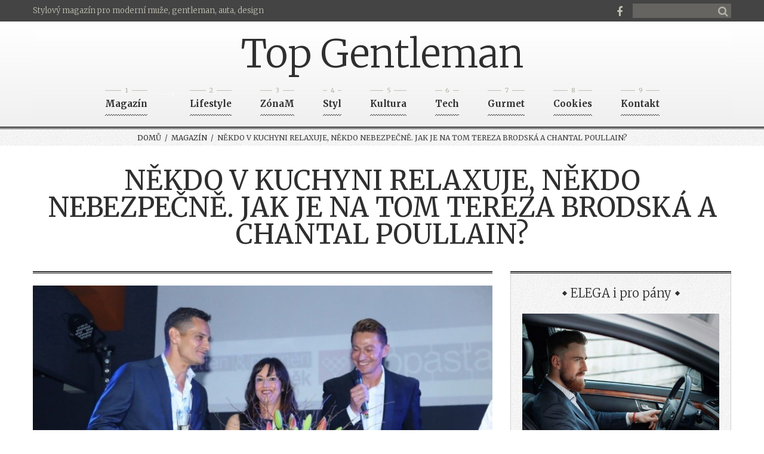

--- FILE ---
content_type: text/html; charset=UTF-8
request_url: https://www.topgentleman.cz/clanek/421-nekdo-v-kuchyni-relaxuje-nekdo-nebezpecne-jak-je-na-tom-tereza-brodska-a-chantal-poullain/
body_size: 5494
content:
<!DOCTYPE html>
<html lang="cs">
<head>
<script async src="https://www.googletagmanager.com/gtag/js?id=G-B5DL3CH1GB"></script>
<script>
  window.dataLayer = window.dataLayer || [];
  function gtag(){dataLayer.push(arguments);}
  gtag('js', new Date());
  gtag('config', 'G-B5DL3CH1GB', { 'anonymize_ip': true });
</script>
<meta http-equiv="Content-Type" content="text/html; charset=utf-8" />
<meta http-equiv="Content-Language" content="cs" />
<meta name="viewport" content="width=device-width, initial-scale=1, maximum-scale=1">
<title>Někdo v kuchyni relaxuje, někdo nebezpečně. Jak je na tom Tereza Brodská a Chantal Poullain?</title>
<meta name="description" content="Obsah článku Někdo v kuchyni relaxuje, někdo nebezpečně. Jak je na tom Tereza Brodská a Chantal Poullain?." />
<meta name="robots" content="all, follow" />
<meta property="og:type" content="article" />
<meta property="og:title" content="Někdo v kuchyni relaxuje, někdo nebezpečně. Jak je na tom Tereza Brodská a Chantal Poullain?" />
<meta property="og:image" content="https://www.topgentleman.cz/files/clanky_big/421.jpg" />
<meta property="og:image:secure_url" content="https://www.topgentleman.cz/files/clanky_big/421.jpg" />
<link rel="stylesheet" href="/assets/css/animate.css">
<link rel="stylesheet" href="/assets/css/font-awesome.css">
<link rel="stylesheet" href="/assets/css/jquery.fancybox.css">
<link rel="stylesheet" href="/assets/css/jquery.owl.carousel.css">
<link rel="stylesheet" href="/assets/js/layerslider/css/layerslider.css">
<link rel="stylesheet" href="/assets/css/main.css">
<link rel="stylesheet" type="text/css" href="/styles/styles.min.css?version=20201105" />
<script src="/assets/js/jquery.min.js"></script>
</head>
<body>
<div class="page">
<header class="page-header-top">
    <div class="grid-row">
        <nav id="main-nav" class="main-nav">
            <ul>
                <li>
                    <a href="/">Stylový magazín pro moderní muže, gentleman, auta, design</a>
                </li>
            </ul>
        </nav>

        <div class="follow-us">
<a href="https://www.facebook.com/Moderní-stylový-magazín-Top-Gentleman-128053411156375/"><i class="fa fa-facebook"></i></a>        </div>
        <form action="/hledat/" id="search" class="search" method="get">
            <div class="input"><input type="text" name="hledany_vyraz"></div>
            <button type="submit"><i class="fa fa-search"></i></button>
            <a href="#" class="opener"><i class="fa fa-search"></i></a>
            <a href="#" class="closer"><i class="fa fa-times"></i></a>
        </form>
    </div>
</header>

<header class="page-header-bottom">
    <div class="grid-row">
        <!-- logo -->
        <a href="/" class="logo">Top Gentleman</a>
            <div class="mobile-wrap">
                <div class="toogle-switcher"><i class="fa fa-chevron-down"></i></div>
                <div class="secondary-nav-wrapper">
                    <!-- secondary nav -->
                    <ul class="secondary-nav">
<li data-number-filter="1"><a href="/kategorie/1-magazin/"><span>1</span>Magazín</a></li>--><li data-number-filter="2"><a href="/kategorie/5-lifestyle/"><span>2</span>Lifestyle</a><div class="dropdown">
<div class="col col-3">
<div class="item">
<a href="/kategorie/30-grooming/"><img src="/files/clanky_th/6766.jpg" width="259"></a>
<h4><a href="/kategorie/30-grooming/">Grooming</a></h4>
</div>
</div>
<div class="col col-3">
<div class="item">
<a href="/kategorie/37-cestovani/"><img src="/files/clanky_th/6942.jpg" width="259"></a>
<h4><a href="/kategorie/37-cestovani/">Cestování</a></h4>
</div>
</div>
<div class="col col-3">
<div class="item">
<a href="/kategorie/39-zdravi/"><img src="/files/clanky_th/6936.jpg" width="259"></a>
<h4><a href="/kategorie/39-zdravi/">Zdraví</a></h4>
</div>
</div>
<div class="col col-3">
<div class="item">
<a href="/kategorie/58-zajimavosti/"><img src="/files/clanky_th/6947.jpg" width="259"></a>
<h4><a href="/kategorie/58-zajimavosti/">Zajímavosti</a></h4>
</div>
</div>
<div class="col col-3">
<div class="item">
<a href="/kategorie/48-sex-vztahy/"><img src="/files/clanky_th/6824.jpg" width="259"></a>
<h4><a href="/kategorie/48-sex-vztahy/">Sex/vztahy</a></h4>
</div>
</div>
</div>
</li><!--
--><li data-number-filter="3"><a href="/kategorie/4-zonam/"><span>3</span>ZónaM</a><div class="dropdown">
<div class="col col-3">
<div class="item">
<a href="/kategorie/52-osobnosti-rozhovory/"><img src="/files/clanky_th/6935.jpg" width="259"></a>
<h4><a href="/kategorie/52-osobnosti-rozhovory/">Osobnosti/Rozhovory</a></h4>
</div>
</div>
<div class="col col-3">
<div class="item">
<a href="/kategorie/28-byznys-kariera/"><img src="/files/clanky_th/6927.jpg" width="259"></a>
<h4><a href="/kategorie/28-byznys-kariera/">Byznys/kariera</a></h4>
</div>
</div>
<div class="col col-3">
<div class="item">
<a href="/kategorie/46-bydleni-design/"><img src="/files/clanky_th/6931.jpg" width="259"></a>
<h4><a href="/kategorie/46-bydleni-design/">Bydlení/Design</a></h4>
</div>
</div>
<div class="col col-3">
<div class="item">
<a href="/kategorie/7-video/"><img src="/files/clanky_th/1261.jpg" width="259"></a>
<h4><a href="/kategorie/7-video/">Video</a></h4>
</div>
</div>
<div class="col col-3">
<div class="item">
<a href="/kategorie/47-sport/"><img src="/files/clanky_th/6924.jpg" width="259"></a>
<h4><a href="/kategorie/47-sport/">Sport</a></h4>
</div>
</div>
</div>
</li><!--
--><li data-number-filter="4"><a href="/kategorie/29-styl/"><span>4</span>Styl</a><div class="dropdown">
<div class="col col-3">
<div class="item">
<a href="/kategorie/34-fashion/"><img src="/files/clanky_th/6945.jpg" width="259"></a>
<h4><a href="/kategorie/34-fashion/">Fashion</a></h4>
</div>
</div>
<div class="col col-3">
<div class="item">
<a href="/kategorie/31-parfemy/"><img src="/files/clanky_th/6944.jpg" width="259"></a>
<h4><a href="/kategorie/31-parfemy/">Parfémy</a></h4>
</div>
</div>
<div class="col col-3">
<div class="item">
<a href="/kategorie/54-doplnky-hodinky/"><img src="/files/clanky_th/6923.jpg" width="259"></a>
<h4><a href="/kategorie/54-doplnky-hodinky/">Doplňky/Hodinky</a></h4>
</div>
</div>
<div class="col col-3">
<div class="item">
<a href="/kategorie/56-darky-pro-zeny/"><img src="/files/clanky_th/6842.jpg" width="259"></a>
<h4><a href="/kategorie/56-darky-pro-zeny/">Dárky pro ženy</a></h4>
</div>
</div>
</div>
</li><!--
--><li data-number-filter="5"><a href="/kategorie/2-kultura/"><span>5</span>Kultura</a><div class="dropdown">
<div class="col col-3">
<div class="item">
<a href="/kategorie/22-divadlo/"><img src="/files/clanky_th/6801.jpg" width="259"></a>
<h4><a href="/kategorie/22-divadlo/">Divadlo</a></h4>
</div>
</div>
<div class="col col-3">
<div class="item">
<a href="/kategorie/21-film-tv/"><img src="/files/clanky_th/6940.jpg" width="259"></a>
<h4><a href="/kategorie/21-film-tv/">Film/TV</a></h4>
</div>
</div>
<div class="col col-3">
<div class="item">
<a href="/kategorie/10-vystavy-muzea/"><img src="/files/clanky_th/6929.jpg" width="259"></a>
<h4><a href="/kategorie/10-vystavy-muzea/">Výstavy/Muzea</a></h4>
</div>
</div>
<div class="col col-3">
<div class="item">
<a href="/kategorie/9-koncerty-festivaly/"><img src="/files/clanky_th/6890.jpg" width="259"></a>
<h4><a href="/kategorie/9-koncerty-festivaly/">Koncerty/Festivaly</a></h4>
</div>
</div>
<div class="col col-3">
<div class="item">
<a href="/kategorie/11-knihy/"><img src="/files/clanky_th/6839.jpg" width="259"></a>
<h4><a href="/kategorie/11-knihy/">Knihy</a></h4>
</div>
</div>
</div>
</li><!--
--><li data-number-filter="6"><a href="/kategorie/40-tech/"><span>6</span>Tech</a><div class="dropdown">
<div class="col col-3">
<div class="item">
<a href="/kategorie/41-auto-moto/"><img src="/files/clanky_th/6920.jpg" width="356"></a>
<h4><a href="/kategorie/41-auto-moto/">Auto/Moto</a></h4>
</div>
</div>
<div class="col col-3">
<div class="item">
<a href="/kategorie/42-telefony-aplikace/"><img src="/files/clanky_th/6773.jpg" width="356"></a>
<h4><a href="/kategorie/42-telefony-aplikace/">Telefony/aplikace</a></h4>
</div>
</div>
<div class="col col-3">
<div class="item">
<a href="/kategorie/50-technologie-site/"><img src="/files/clanky_th/6896.jpg" width="356"></a>
<h4><a href="/kategorie/50-technologie-site/">Technologie/sítě</a></h4>
</div>
</div>
</div>
</li><!--
--><li data-number-filter="7"><a href="/kategorie/3-gurmet/"><span>7</span>Gurmet</a><div class="dropdown">
<div class="col col-3">
<div class="item">
<a href="/kategorie/59-napoje-potraviny/"><img src="/files/clanky_th/6925.jpg" width="356"></a>
<h4><a href="/kategorie/59-napoje-potraviny/">Nápoje/potraviny</a></h4>
</div>
</div>
<div class="col col-3">
<div class="item">
<a href="/kategorie/61-podniky/"><img src="/files/clanky_th/6873.jpg" width="356"></a>
<h4><a href="/kategorie/61-podniky/">Podniky</a></h4>
</div>
</div>
<div class="col col-3">
<div class="item">
<a href="/kategorie/62-recepty/"><img src="/files/clanky_th/6946.jpg" width="356"></a>
<h4><a href="/kategorie/62-recepty/">Recepty</a></h4>
</div>
</div>
</div>
</li><li data-number-filter="8"><a href="/kategorie/63-cookies/"><span>8</span>Cookies</a></li><li data-number-filter="9"><a href="/kontakt/"><span>9</span>Kontakt</a></li>
                </ul>
            </div>
            <div class="dropdown-menu-wrapper"></div>
        </div>
    </div>
</header>
<nav class="bread-crumbs">
    <a href="/">Domů</a>&nbsp;&nbsp;/&nbsp;
    <a href="/kategorie/1-magazin/">Magazín</a>&nbsp;&nbsp;/&nbsp;
    Někdo v kuchyni relaxuje, někdo nebezpečně. Jak je na tom Tereza Brodská a Chantal Poullain?</nav>

<div class="page-content">
    <div class="grid-row composer">
        <div class="text">
            <h1 class="center">Někdo v kuchyni relaxuje, někdo nebezpečně. Jak je na tom Tereza Brodská a Chantal Poullain?</h1>
            <br>
            <br>
        </div>

        <br>

        <div class="grid-row">
            <div class="grid-col grid-col-8">                           
                <!-- blog -->
                <div class="blog single-item">

					<div class="item">
						<div class="clearfix">
							<div class="media-block">
								<div class="picture">
									<img src="/files/clanky_big/421.jpg" />
									<div class="link-cont">
										<a href="/files/clanky_big/421.jpg" class="fancy"><i class="fa fa-search"></i></a>
									</div>
									<span class="hover-effect"></span>
								</div>
							</div>
							<!-- blog item header -->
							<div class="item-header">
								<div class="post-info">
								 <span>28.05.2018</span>
<span><i class="fa fa-list"></i><a href="/kategorie/1-magazin/">Magazín</a></span>								</div>
							</div>
							<!--/blog item header -->
							<!-- content -->
							<div class="content">
<p style="text-align: justify;">V klubu MECCA se konala naprosto skvělá párty, kde se sešlo několik desítek celebrit. Co je přivedlo na jedno místo? Úžasná oslava 25. výročí Potten &amp; Pannen – Staněk, kde byl představen nový koncept Popasta.</p>
<p style="text-align: justify;">O to, aby na tento večer jen tak nikdo nezapomněl, se postaral choreograf Yemi A.D. se svým týmem. „Program tohoto narozeninového eventu začal vznikat v mém týmu přesně před třemi měsíci. Club Mecca jsme přetvořili na street food festival, kde se spojily ty nejlepší kuchyně ze sedmi koutů světa. V čele s kuchařskými esy a autentickou dekorací!", informoval Yemi. V našlapaném programu své místo měla česká indie-popová kapela Lake Malawi se zpěvákem Albertem Černým nebo americký celosvětově známý producent Chris Cox, který mixuje hudbu i pro Madonnu! Dalším zahraničním vystupujícím byl americký zpěvák PEYTON, ten již v minulosti v naší zemi zpíval a publikum si podmanil svou pozitivní energií.</p>
<p style="text-align: justify;">Yemi A.D. se svěřil, na co je z celého večera nejvíce pyšný. „Absolutním vrcholem byla na míru ušitá choreografie, která vznikla pod aktovkou Dance Academy Prague. Vystoupení bylo za doprovodu Alberta Černého a unikátních zvuků nádobí Potten &amp; Pannen. Jsem za toto vystoupení opravdu hrdý!"<br /> Velkým pokušením byl pro hosty bohatý catering připravený známým kuchařem Filipem Sajlerem. Co považuje za největší lahůdku večera? „Z české kuchyně to bylo rozhodně kachní prso s žemlovým knedlíkem a cibulovým chutney. Hosté si velmi chválili krevety s arašídovou omáčkou a hovězí tatarák s kopřivovým pestem." Filip Sajler připravil opravdu luxusní pochoutky, vše ve stylu té nejvyšší kvality food street.</p>
<p style="text-align: justify;">Tereza Brodská, která na večírky nechodí příliš často, se svěřila, že lákadlem k návštěvě této akce byl především Pavel Staněk a prozradila: „Pavel je můj kamarád. V celém jeho kolektivu jsou bezvadní a milí lidé.“  Je pravdou, že i když si Tereza ráda vychutná kvalitní pokrmy v restauraci, svou kuchyni má vybavenou perfektně, jelikož vaření je pro ni relaxací.</p>
<p style="text-align: justify;">Chantal Poullain, která si užívá vaření jak české, tak zahraniční kuchyně, s úsměvem sdělila, „Když přijdu do obchodu Potten &amp; Pannen, chci si koupit vše, co tam mají. To bych ovšem musela mít dvakrát tolik větší kuchyni, než mám. Je to pro mě nebezpečný prostor,“ vysvětlila jedna z nejzajímavějších hereček na české scéně.</p><div class="fotogalerie">Fotogalerie</div>
<div class="popup-gallery">
<a href="/files/obrazky_big/822.jpg" class="fancy" rel="photo_group"><img src="/files/obrazky_th/822.jpg" /></a>
<a href="/files/obrazky_big/823.jpg" class="fancy" rel="photo_group"><img src="/files/obrazky_th/823.jpg" /></a>
<a href="/files/obrazky_big/824.jpg" class="fancy" rel="photo_group"><img src="/files/obrazky_th/824.jpg" /></a>
<a href="/files/obrazky_big/825.jpg" class="fancy" rel="photo_group"><img src="/files/obrazky_th/825.jpg" /></a>
<a href="/files/obrazky_big/826.jpg" class="fancy" rel="photo_group"><img src="/files/obrazky_th/826.jpg" /></a>
<a href="/files/obrazky_big/827.jpg" class="fancy" rel="photo_group"><img src="/files/obrazky_th/827.jpg" /></a>
</div>
							<div class="column-two-third shearer">
								<ul class="share-buttons">
									<li>
										<a href="https://www.facebook.com/sharer/sharer.php?u=https%3A%2F%2Fwww.topgentleman.cz%2Fclanek%2F421-nekdo-v-kuchyni-relaxuje-nekdo-nebezpecne-jak-je-na-tom-tereza-brodska-a-chantal-poullain%2F" title="Share on Facebook" target="_blank"><img alt="Share on Facebook" src="/images/social_flat_rounded_rects_svg/Facebook.svg"></a>
									</li>
									<li>
										<a href="https://twitter.com/intent/tweet?source=https%3A%2F%2Fwww.topgentleman.cz%2Fclanek%2F421-nekdo-v-kuchyni-relaxuje-nekdo-nebezpecne-jak-je-na-tom-tereza-brodska-a-chantal-poullain%2F&text=https%3A%2F%2Fwww.topgentleman.cz%2Fclanek%2F421-nekdo-v-kuchyni-relaxuje-nekdo-nebezpecne-jak-je-na-tom-tereza-brodska-a-chantal-poullain%2F" target="_blank" title="Tweet"><img alt="Tweet" src="/images/social_flat_rounded_rects_svg/Twitter.svg"></a>
									</li>
								</ul>
							</div>

							</div>
							<!--/content-->

            			</div>
           			 </div>
            	</div>
            </div>
            <div class="grid-col grid-col-4">
<!-- Sidebar -->
<div class="widget">
<div class="sidebar">
<div class="head"><span>ELEGA i pro pány</span></div>
<div class="sidebar-text">
<p><img src="/files/upload/Filip%20Hronek%20Brody.jpg" alt="" width="387" height="582" /></p></div>
</div>
</div>
<div class="widget">
<div class="sidebar">
<div class="head"><span>Leatherman</span></div>
<div class="sidebar-text">
<p><img src="/files/upload/CURL_IMAGE.jpg" alt="" width="417" height="253" /></p></div>
</div>
</div>
<div class="widget">
<div class="sidebar">
<div class="head"><span>Novinky z audiotéky</span></div>
<div class="sidebar-text">
<p><img src="/files/upload/Audioteka_Zlocin%20na%20ceskem%20Klondajku_obalka_archiv%20Audioteka__%20CZ.jpg" alt="" width="429" height="429" /></p></div>
</div>
</div>
<div class="widget">
<div id="anketa" class="sidebar anketa">
<div class="head"><span>Anketa</span></div>
<div class="sidebar-text">
<div class="text-center bottom-20"><p><strong>Jakému typu muže se podle vás nedá v žádném případě odolat?</strong></p></div>
<p class="text-center"><a href="/webakce/ankety.php?akce=1&amp;id=150" title="Hlasovat pro : Dobrodruhovi">Dobrodruhovi</a></p>
<p class="text-center"><strong>70</strong> x [11%]</p>
<p class="text-center"><a href="/webakce/ankety.php?akce=1&amp;id=151" title="Hlasovat pro : Romantikovi">Romantikovi</a></p>
<p class="text-center"><strong>51</strong> x [8%]</p>
<p class="text-center"><a href="/webakce/ankety.php?akce=1&amp;id=152" title="Hlasovat pro : Klidnému a spolehlivému">Klidnému a spolehlivému</a></p>
<p class="text-center"><strong>78</strong> x [13%]</p>
<p class="text-center"><a href="/webakce/ankety.php?akce=1&amp;id=153" title="Hlasovat pro : Pracantovi">Pracantovi</a></p>
<p class="text-center"><strong>55</strong> x [9%]</p>
<p class="text-center"><a href="/webakce/ankety.php?akce=1&amp;id=154" title="Hlasovat pro : Snílkovi">Snílkovi</a></p>
<p class="text-center"><strong>41</strong> x [7%]</p>
<p class="text-center"><a href="/webakce/ankety.php?akce=1&amp;id=155" title="Hlasovat pro : Vtipálkovi">Vtipálkovi</a></p>
<p class="text-center"><strong>48</strong> x [8%]</p>
<p class="text-center"><a href="/webakce/ankety.php?akce=1&amp;id=156" title="Hlasovat pro : Introvertovi">Introvertovi</a></p>
<p class="text-center"><strong>118</strong> x [19%]</p>
<p class="text-center"><a href="/webakce/ankety.php?akce=1&amp;id=157" title="Hlasovat pro : Sebevědomému">Sebevědomému</a></p>
<p class="text-center"><strong>54</strong> x [9%]</p>
<p class="text-center"><a href="/webakce/ankety.php?akce=1&amp;id=158" title="Hlasovat pro : Citlivému">Citlivému</a></p>
<p class="text-center"><strong>44</strong> x [7%]</p>
<p class="text-center"><a href="/webakce/ankety.php?akce=1&amp;id=159" title="Hlasovat pro : Komplikovanému">Komplikovanému</a></p>
<p class="text-center"><strong>56</strong> x [9%]</p>
<div class="text-center top-20"><p>Celkem hlasovalo : 615</p></div>
</div>
</div>
</div>
<div class="widget">
<div class="sidebar">
<div class="head"><span>Vánoční Vánoční povlečení Stella</span></div>
<div class="sidebar-text">
<p><img src="/files/upload/Va%CC%81noc%CC%8Cni%CC%81%20povlec%CC%8Ceni%CC%81%2C%20bavlna%2C%20140x200%20cm%2C%2070x90%20cm%2C%20Stella%2C%20Brotex%2C%20779%20Kc%CC%8C1.jpg" alt="" width="428" height="524" /></p></div>
</div>
</div>
<!-- /Sidebar -->            </div>
        </div>
    </div>
</div>



<footer class="page-footer-own">
	<div class="copyrights">Copyright 2026. All Rights Reserved, <a href="#" class="vydavatelclick">Media Populus</a> <span class="vydavatel" style="display:none;"><br/><small>IČ: 64908763, DIČ: CZ6952172689, odpovědná osoba: Lenka Žáčková</small></span></div>
</footer>

<a href="#" id="scroll-top" class="scroll-top"><i class="fa fa-angle-up"></i></a>
<div id="open_or_close_menu"></div>

<script>
$(document).ready(function(){
    $('.vydavatelclick').on("click",function(e) {
        e.preventDefault();
        $('.vydavatel').toggle();
        return false;
    });
});
</script>
</div>
<!-- scripts -->
<!--[if lt IE 9]><script src="/assets/js/html5shiv.js"></script><![endif]-->
<script src="/assets/js/jquery-ui.min.js"></script>
<script src="/assets/js/jquery.migrate.min.js"></script>
<script src="/assets/js/jquery.isotope.min.js"></script>
<script src="/assets/js/jquery.form.min.js"></script>
<script src="/assets/js/jquery.validate.min.js"></script>
<script src="/assets/js/jquery.tweet.js"></script>
<script src="/assets/js/jquery.countdown.min.js"></script>
<script src="/assets/js/jquery.fancybox.pack.js"></script>
<script src="/assets/js/jquery.fancybox-media.js"></script>
<script src="/assets/js/jquery.ui.core.min.js"></script>
<script src="/assets/js/jquery.ui.widget.min.js"></script>
<script src="/assets/js/jquery.ui.mouse.min.js"></script>
<script src="/assets/js/jquery.ui.slider.min.js"></script>
<script src="/assets/js/jquery.owl.carousel.min.js"></script>
<script src="/assets/js/layerslider/js/greensock.js"></script>
<script src="/assets/js/layerslider/js/layerslider.transitions.js"></script>
<script src="/assets/js/layerslider/js/layerslider.kreaturamedia.jquery.js"></script>
<script src="/assets/js/retina.min.js"></script> 
<script src="/assets/js/wow.min.js"></script>
<script src="/assets/js/main.js"></script>
<!--/ scripts -->
</body>
</html>

--- FILE ---
content_type: text/css
request_url: https://www.topgentleman.cz/assets/css/main.css
body_size: 22640
content:
/*-----------------------------------------------------------------------------------

	Template Name: PressView - Vintage and Stylish Magazine Template
	Template URI: http://themeforest.net/user/CreativeWS/portfolio
	Description: PressView is a clean and powerful multipurpose magazine template suitable for a wide variety of businesses. Its vintage, stylish, unique and clean design out-stands this template from others! It makes the template applicable for newspapers, magazines, blogs, personal websites or any other type of sites. 
	Author URI: http://creaws.com
	
----------------------------------------------------------------------------------- 
-- GENERAL
	-- fonts
	-- reset
	-- defaults
-- LAYOUT
	-- clearfix
	-- grid
	-- page
-- ANIMATION
-- HEADER 
	-- logo
	-- main nav
	-- follow us
	-- search
	-- secondary nav
	-- slideshow
	-- bread crumbs

-- CONTENT
	-- not-found
	-- author info
	-- authors grid
	-- blog
	-- portfolio
	-- shop 
	-- star rating
	-- best reviews
	-- categories
	-- countdown
	-- subscription
	-- latest article
	-- latest articles
	-- latest posts
	-- pagination
	-- process
	-- timeline
	-- sitemap
	-- map
	-- contacts
	-- feedback
-- COMPOSER
	-- text
	-- grid
	-- accordion
	-- callout
	-- buttons
	-- gallery
	-- message
	-- progress bar
	-- slider
	-- tabs
	-- toggles
-- WIDGETS
	-- widget
	-- widget categories 
	-- widget authors
	-- widget calendar
	-- widget comments 
	-- widget commented 
	-- widget twitter
	-- widget posts 
	-- widget tags 
	-- widget reviews
	-- widget social
-- FOOTER
	-- widget
	-- widget about
	-- widget posts
	-- widget news
	-- widget videos
	-- copyrights
	-- scroll top
	
*/

/*****************************************************************************/

/*----------------------------------------------------------------------------*/
/*                                  GENERAL                                   */
/*----------------------------------------------------------------------------*/

/**/
/* fonts */
/**/
@import url(https://fonts.googleapis.com/css?family=Merriweather:100,300,400,700,700italic&subset=latin-ext);


/**/
/* reset */
/**/
html, body, iframe, header, footer, main, aside, nav, section, article, div,
h1, h2, h3, h4, h5, h6, p, dl, dt, dd, ul, ol, li, hr, blockquote, pre,
a, address, del, em, strong, sub, sup, i, figure, figcaption, img,
form, fieldset, legend, label, input, select, textarea, button,
table, thead, tbody, tfoot, tr, th, td {
	margin: 0;
	padding: 0;
	border: 0;
	outline: none;
	background: none;
	font-size: 100%;
	font: inherit;
	vertical-align: baseline;
}
html, body, iframe, header, footer, main, aside, nav, section, article, div,
h1, h2, h3, h4, h5, h6, p, dl, dt, dd, ul, ol, li, hr, blockqoute, pre, figure, figcaption,
form, fieldset, legend, label, input, select, textarea, button {
	display: block;
}
html, body {
	-webkit-text-size-adjust: none;
}
dl, dt, dd, ul, ol, li {
	list-style: none;
}
table {
	width: 100%;
	border-collapse: collapse;
	border-spacing: 0;
}
a, button {
	cursor: pointer;
}


/**/
/* defaults */
/**/
html, body {
	background: #fff;
	font: 100 13px/1 Merriweather, serif;
	color: #3f3f3f;
}
h1, h2, h3 {
	color: #2f2f2f;
}
input,
select,
textarea {
	width: 100%;
	box-sizing: border-box;
	-moz-box-sizing: border-box;
	-webkit-appearance: none;
}
select {
	background: none;
	-moz-appearance: window;
}
select::-ms-expand {
	display: none;
}
select:-moz-focusring {
  text-shadow: 0 0 0 #000;
  color: transparent;
}
textarea {
	height: auto;
	resize: none;
}
a {
	text-decoration: none;
	color: #2f2f2f;
	transition: color 0.3s;
	-ms-transition: color 0.3s;
	-moz-transition: color 0.3s;
	-webkit-transition: color 0.3s;
}
a:hover {
	text-decoration: underline;
}
.fa {
	vertical-align: middle;
}

/*----------------------------------------------*/
/*                    LAYOUT                    */
/*----------------------------------------------*/

/**/
/* clearfix */
/**/
.clearfix:after {
	content: '';
	display: table;
	clear: both;
}

/**/
/* grid */
/**/
.grid-row {
	width: 1170px;
	margin: 0 auto;
	background: inherit;
}
.grid-row:after {
	content: '';
	display: table;
	clear: both;
}
.grid-col {
	float: left;
	margin-left: 30px;
}
.grid-col:first-child {
	margin-left: 0;
}
.grid-col-3 {
	width: 270px;
}
.grid-col-4 {
	width: 370px;
}
.grid-col-6 {
	width: 570px;
}
.grid-col-8 {
	width: 770px;
}
.grid-col-9 {
	width: 870px;
}
@media screen and (max-width: 1200px) { /* laptop */
	.grid-row {
		width: 940px;
	}
	.grid-col {
		margin-left: 20px;
	}
	.grid-col-3 {
		width: 220px;
	}
	.grid-col-4 {
		width: 300px;
	}
	.grid-col-6 {
		width: 460px;
	}
	.grid-col-8 {
		width: 620px;
	}
	.grid-col-9 {
		width: 700px;
	}
}
@media screen and (max-width: 980px) { /* pad */
	.grid-row {
		width: 738px;
	}
	.grid-col {
		margin-left: 18px;
	}
	.grid-col-3 {
		width: 171px;
	}
	.grid-col-4 {
		width: 234px;
	}
	.grid-col-6 {
		width: 360px;
	}
	.grid-col-8 {
		width: 486px;
	}
	.grid-col-9 {
		width: 549px;
	}
}
@media screen and (max-width: 767px) { /* phone */
	.grid-row {
		width: auto;
		margin: 0 20px;
	}
	.grid-col {
		float: none;
		width: 100%;
		margin: 0 0 60px 0;
	}
	.grid-col:last-child {
		margin-bottom: 0;
	}
}


/**/
/* page */
/**/
.page {
	position: relative;
	overflow: hidden;
	padding-top: 36px;
	background: inherit;
}
.page-boxed {
	max-width: 1250px;
	margin: 0 auto;
	box-shadow: 0 0 20px rgba(0,0,0,0.5);
}
.page-header-top {
	position: fixed;
	z-index: 100;
	top: 0;
	left: 0;
	width: 100%;
	height: 36px;
	text-align: right;
}
.page-boxed .page-header-top{
	max-width: 1250px;
	left: 50%;
	-webkit-transform: translateX(-50%);
	-moz-transform: translateX(-50%);
	-ms-transform: translateX(-50%);
	transform: translateX(-50%);
}
.page-header-top:before {
	content: '';
	position: absolute;
	top: 0;
	left: 0;
	width: 100%;
	height: 100%;
	background: #2f2f2f;
	opacity: 0.9;	
}
.page-header-bottom {
	padding: 12px 0;
	background: #ffffff;
	background-image: linear-gradient(top, #ffffff 0%, #f0f0f0 100%);
	background-image: -ms-linear-gradient(top, #ffffff 0%, #f0f0f0 100%);
	background-image: -moz-linear-gradient(top, #ffffff 0%, #f0f0f0 100%);
	background-image: -webkit-linear-gradient(top, #ffffff 0%, #f0f0f0 100%);
	text-align: center;
	position: relative;
	z-index: 12;
}
.page-content {
	padding: 36px 0;
	background: inherit;
}
.page-content-alt {
	padding: 36px 0;
	border-top: 6px solid rgba(0,0,0,0.05);
	background: #f0f0f0 url(../img/widget.png);
}
.page-content-alt-2 {
	padding: 36px 0;
	border-top: 6px solid rgba(0,0,0,0.05);
	border-bottom: 6px solid rgba(0,0,0,0.05);
	background: #f0f0f0 url(../img/widget.png);
}
.page-separator {
	position: relative;
	height: 8px;
	border-top: 2px solid #2f2f2f;
	background: #f0f0f0;
}
.page-separator:before {
	content: '';
	position: absolute;
	top: 1px;
	left: 0;
	width: 100%;
	border-bottom: 1px solid #2f2f2f;	
}
.page-footer {
	position: relative;
	padding-top: 45px;
	background: #2f2f2f;
	color: #d3d2cc;
}
.page-footer:before {
	content: '';
	position: absolute;
	top: 3px;
	left: 0;
	width: 100%;
	border-top: 1px solid #f4f4f4;	
}
@media screen and (max-width: 1200px) { /* laptop */
	.page-boxed,
	.page-boxed .page-header-top {
		max-width: 1000px;
	}
}
@media screen and (max-width: 980px) { /* pad */
	.page-boxed,
	.page-boxed .page-header-top{
		max-width: 788px;
	}
}
@media screen and (max-width: 767px) { /* phone */
	.page {
		padding-top: 0;
	}
	.page-header-top {
		position: relative;
		height: auto;
		background: #2f2f2f;
		text-align: center;
	}
	.page-header-top:before {
		display: none;
	}
}

/* fix to corousel (blinking font) */
.owl-carousel{
	z-index: 1;
}


/*----------------------------------------------*/
/*                  ANIMATION                   */
/*----------------------------------------------*/
@-webkit-keyframes scale-to-top {
	0% {
		opacity: 0;
		-webkit-transform:translateY(100px) scale(1.05) translate3d(0, 0, 0);
		-moz-transform:translateY(100px) scale(1.05) translate3d(0, 0, 0);
		-ms-transform:translateY(100px) scale(1.05) translate3d(0, 0, 0);
		transform:translateY(100px) scale(1.05) translate3d(0, 0, 0);
	}

	100%{
		opacity:1;
		-webkit-transform:translateY(0) scale(1) translate3d(0, 0, 0);
		-moz-transform:translateY(0) scale(1) translate3d(0, 0, 0);
		-ms-transform:translateY(0) scale(1) translate3d(0, 0, 0);
		transform:translateY(0) scale(1) translate3d(0, 0, 0);
	}
}

@keyframes scale-to-top {
	0% {
		opacity: 0;
		-webkit-transform:translateY(100px) scale(1.05) translate3d(0, 0, 0);
		-moz-transform:translateY(100px) scale(1.05) translate3d(0, 0, 0);
		-ms-transform:translateY(100px) scale(1.05) translate3d(0, 0, 0);
		transform:translateY(100px) scale(1.05) translate3d(0, 0, 0);
	}

	100%{
		opacity:1;
		-webkit-transform:translateY(0) scale(1) translate3d(0, 0, 0);
		-moz-transform:translateY(0) scale(1) translate3d(0, 0, 0);
		-ms-transform:translateY(0) scale(1) translate3d(0, 0, 0);
		transform:translateY(0) scale(1) translate3d(0, 0, 0);
	}
}

.scale-to-top {
	-webkit-animation-name: scale-to-top;
	animation-name: scale-to-top;
}
.animated.scale-to-top{
	-webkit-animation-fill-mode: none !important;
 	animation-fill-mode: none !important;	
}




/*----------------------------------------------*/
/*                    HEADER                    */
/*----------------------------------------------*/

/**/
/* logo */
/**/
.logo {
	display: inline-block;
	font-family: Merriweather, sans-serif;
	font-size: 65px;
	text-decoration: none !important;
	padding: 10px 0;
}
@media screen and (max-width: 767px) { /* phone */
	.logo {
		font-size: 45px;
	}
}

/**/
/* main nav */
/**/
.main-nav {
	line-height: 36px;
}
.main-nav > ul {
	display: block;
}
.main-nav li {
	position: relative;
	float: left;
	margin-right: 40px;
}
.main-nav li a {
	display: block;
	text-decoration: none;
	color: #c1c0b4;
}
.main-nav li a span {
	display: none;
}
.main-nav li ul {
	position: absolute;
	top: 100%;
	left: -9999px;
	width: 138px;
	margin-left: -70px;
	border-right: 1px solid #2f2f2f;
	border-bottom: 1px solid #2f2f2f;
	border-left: 1px solid #2f2f2f;
	background: #fff;
	text-align: center;
	opacity: 0;
	transition: opacity 0.3s;
	-ms-transition: opacity 0.3s;
	-moz-transition: opacity 0.3s;
	-webkit-transition: opacity 0.3s;
}
.main-nav li:after{
	content: "\f00d";
	position: absolute;
	top: calc(50% - 3px);
	right: -22px;
	font-size: 5px;
	line-height: 1;
	color: #c1c0b4;
	display: inline-block;
	font-family: FontAwesome;
	-webkit-font-smoothing: antialiased;
	-moz-osx-font-smoothing: grayscale;
}
.main-nav li:last-child:after{
	display: none;
}
.main-nav li:before {
	content: '';
	position: absolute;
	bottom: 0;
	left: -9999px;
	margin-left: -3px;
	border-right: 3px solid transparent;
	border-bottom: 3px solid #fff;
	border-left: 3px solid transparent;
	opacity: 0;
	transition: opacity 0.3s;
	-ms-transition: opacity 0.3s;
	-moz-transition: opacity 0.3s;
	-webkit-transition: opacity 0.3s;
}
.main-nav li:hover:before,
.main-nav li.active:before {
	left: 50%;
	opacity: 1;
}
.main-nav li:hover > a,
.main-nav li.active > a {
	color: #fff;
}
.main-nav li li:hover > ul {
	left: calc(150% + 1px);
	border-top: 1px solid;
	top: calc(0px + -1px);
}
.main-nav li:hover > ul {
	left: 50%;
	opacity: 1;
}
.main-nav li li {
	float: none;
	margin: 0 0 -1px;
	padding: 0 10px;
	font-size: 12px;
	font-weight: 400;
}
.main-nav li li:before ,
.main-nav li li:after
{
	display: none;
}
.main-nav li li a {
	border-top: 1px solid #2f2f2f;
	border-bottom: 1px solid #2f2f2f;
	color: #2f2f2f;
	transition: background 0.3s, color 0.3s;
	-ms-transition: background 0.3s, color 0.3s;
	-moz-transition: background 0.3s, color 0.3s;
	-webkit-transition: background 0.3s, color 0.3s;
}
.main-nav li li:hover > a {
	text-decoration: underline;
	color: #2f2f2f;
}
.main-nav li li:first-child > a {
	border-top: 0;
}
.main-nav li li.active {
	padding: 0;
}
.main-nav li li.active > a,
.main-nav li li.active:hover > a {
	background: #2f2f2f;
	text-decoration: none;
	color: #fff;
}
.main-nav .switcher {
	position: relative;
	display: none;
	height: 40px;
	padding-left: 20px;
	border-bottom: 1px solid #d9d8cf;
	background: #eeede3 url(../img/main-nav.png);
	font-size: 15px;
	font-weight: 700;
	line-height: 42px;
	text-align: left;
	text-decoration: none;
}
.main-nav .switcher i {
	display: block;
	float: right;
	width: 36px;
	border: 2px solid #2f2f2f;
	background: #2f2f2f;
	box-shadow: inset 0 0 0 1px #c1c0b4;
	font-size: 14px;
	line-height: 36px;
	text-align: center;
	color: #c1c0b4;
}
@media screen and (max-width: 980px) {
	.main-nav li {
		margin-right: 35px;
	}
	.main-nav li:after{
		right: -22px;
	}
}

	.mobile .page-header-top .grid-row {
		width: auto;
		margin: 0;
	}
	.mobile .page {
		padding-top: 0;
	}
	.mobile .page-header-top {
		position: relative;
		height: auto;
		background: #2f2f2f;
		text-align: center;
	}
	.mobile .page-header-top:before {
		display: none;
	}
	.mobile .main-nav li {
		margin-right: 35px;
	}
	.mobile .main-nav li:after{
		right: -22px;
	}
  	.mobile .main-nav {
		display: block;
		margin: 0;
	}
	.mobile .main-nav  ul {
		display: inline-block;
		padding: 12px;
		border-bottom: 2px solid #d9d8cf;
		text-align: left;
	}
	.mobile .main-nav  li li:hover > ul {
		left: 0;
		border-top: 0;
		top: 0;
	}
	.mobile .main-nav>ul ul li,
	.mobile .main-nav li li.active{
		padding-left: 15px;
	}
	.mobile .main-nav li li.active>a{
		color: #fff !important;
	}
	.mobile .main-nav ul ul{
		display: block;
		padding-left: 10px !important;
		text-align: left;
	}
	.mobile .main-nav>ul>li>ul{
		padding-bottom: 15px !important;
	}
	.mobile .main-nav>ul{
		min-width: 200px;
	}
	.mobile .main-nav li {
		float: none;
		margin-right: 0;
		border-top: 1px solid rgba(255,255,255,0.3);
		font-size: 14px;
		text-transform: uppercase;
	}
	.mobile .main-nav li:after{
		display: none;
	}
	.mobile .main-nav li:first-child {
		border-top: 0;
	}
	.mobile .main-nav li a span {
		display: inline;
	}
	.mobile .main-nav li ul {
		position: static;
		display: block;
		width: auto;
		margin-left: 0;
		padding: 0;
		border: 0!important;
		background: none;
		opacity: 1;
	}
	.mobile .main-nav li:before {
		display: none;
	}
	.mobile .main-nav >ul>li>ul li:before{
		display: inline-block;
		content: "-";
		position: absolute;
		left: 0 !important;
		color: #fff;
		opacity: 1;
		border: 0!important;
		margin: 0;
		top: 3px;
	}
	.mobile .main-nav li li {
		border-top: 0;
		font-size: 13px;
		line-height: 25px;
		text-transform: none;
	}
	.mobile .main-nav li li a {
		padding-top: 3px;
		border: 0;
		text-decoration: none;
		color: #c1c0b4 !important;
	}
	.mobile .main-nav li li:hover > a {
		text-decoration: none;
		color: #fff !important;
	}
	.mobile .main-nav .switcher {
		display: block;
	}
	.mobile .main-nav li{
		position: relative;
	}
	.mobile .main-nav li a{
		padding-right: 36px;
	}
	.mobile .main-nav li i.has_child{
		position: absolute;
		display: inline-block;
		background: transparent;
		right: 0;
		top: 0;
		color: #c1c0b4;
		font: normal normal normal 20px/1 FontAwesome;
		font-size: inherit;
		text-rendering: auto;
		-webkit-font-smoothing: antialiased;
		-moz-osx-font-smoothing: grayscale;
		vertical-align: middle;	
		width: 60px;
		cursor: pointer;
		font-size: 16px;
		z-index: 2;
		transition: color 0.3s;
		-ms-transition: color 0.3s;
		-moz-transition: color 0.3s;
		-webkit-transition: color 0.3s;
	}
	.mobile .main-nav li.active>i.has_child{
		color: #fff;
	}
	.mobile .main-nav li i.has_child:before{
		content: "\f107";
		line-height: 36px;
		right: -38px;
		position: relative;
	}

/**/
/* follow us */
/**/
.follow-us {
	position: relative;
	display: inline-block;
	vertical-align: top;
	margin: 9px 0;
	font-size: 18px;
}
.follow-us a {
	display: inline-block;
	vertical-align: middle;
	margin-right: 14px;
	text-decoration: none;
	color: #c1c0b4;
}
.follow-us a:hover {
	color: #fff;
}


/**/
/* search */
/**/
.search {
	position: relative;
	display: inline-block;
	vertical-align: top;
	width: 165px;
	height: 24px;
	margin: 6px 0;
}
.search input {
	height: 24px;
	padding: 0 27px 0 10px;
	background: rgba(178,177,165,0.3);
	font-size: 12px;
	line-height: 24px;
	color: #b2b1a5;	
}
.search button {
	position: absolute;
	top: 0;
	right: 0;
	width: 27px;
	height: 24px;
	font-size: 18px;
	line-height: 24px;
	text-align: center;
	color: #b2b1a5;
}
.search button:hover {
	color: #fff;
}
.search .input {
	position: absolute;
	top: 0;
	right: 0;
	left: 0;
}
.search .opener {
	position: absolute;
	top: 3px;
	right: 0;
	display: none;
	width: 17px;
	height: 18px;
	font-size: 18px;
	color: #b2b1a5;
}
.search .opener:hover {
	color: #fff;
}
.search .closer {
	position: absolute;
	top: 3px;
	left: 0;
	display: none;
	width: 14px;
	height: 18px;
	font-size: 18px;
	color: #b2b1a5;
}
.search .closer:hover {
	color: #fff;
}
@media screen and (max-width: 980px) { /* pad */
	.search {
		width: 17px;
		margin-right: 5px;
		margin-left: -3px;
	}
	.search button,
	.search .input {
		display: none;
	}
	.search .opener {
		display: block;
	}
	.search-opened {
		width: 162px;
		margin-right: 0;
		margin-left: 0;
	}
	.search-opened button,
	.search-opened .input {
		display: block;
	}
	.search-opened .input {
		left: 20px;
	}
	.search-opened .opener {
		display: none;
	}
	.search-opened .closer {
		display: block;
	}
}


/**/
/* secondary nav */
/**/

.mobile-wrap{
	position: relative;
}
.secondary-nav {
	position: relative;
	margin: 18px 0 6px;
	text-align: center;
}
.secondary-nav > li {
	display: inline-block;
	vertical-align: top;
	margin: 0 24px;
	border-top: 1px solid #c1c0b4;
	background: url(../img/secondary-nav.png) 0 100% repeat-x;
	font-size: 15px;
	line-height: 28px;
	font-weight: 700;
}
.secondary-nav > li > a {
	display: block;
	position: relative;
	padding-top: 2px;
	line-height: 2.7;
	text-decoration: none;
}
.secondary-nav > li > a:hover {
	color: #b2b1a5;
}
.secondary-nav > li > a:after {
	content: '';
	position: absolute;
	top: 100%;
	left: 50%;
	margin: 8px 0 0 -10px;
	border-right: 10px solid transparent;
	border-bottom: 10px solid #2f2f2f;
	border-left: 10px solid transparent;
	opacity: 0;
	transition: opacity 0.3s;
	-ms-transition: opacity 0.3s;
	-moz-transition: opacity 0.3s;
	-webkit-transition: opacity 0.3s;
}
.secondary-nav > li > a span {
	position: absolute;
	top: -6px;
	left: 50%;
	width: 18px;
	margin-left: -8px;
	background: #f5f5f5;
	font-size: 11px;
	line-height: 11px;
	font-weight: 400;
	color: #b2b1a5;
}
.secondary-nav > li:hover > a:after {
	opacity: 1;
}
.secondary-nav .col {
	position: relative;
	display: inline-block;
	vertical-align: top;
	padding: 6px 15px;
	border-left: 1px solid rgba(255,255,255,0.3);
	box-sizing: border-box;
	-moz-box-sizing: border-box;
}
.secondary-nav .col-3 {
	flex:1;
	-moz-flex:1;
	-ms-flex:1;
	-webkit-flex:1;
}
.secondary-nav .col:first-child {
	border-left: 0;
}
.secondary-nav .dropdown {
	position: absolute;
	z-index: 20;
	top: 100%;
	right: 0;
	left: 10000px;
	margin-top: 18px;
	padding: 12px 3px;
	border: 2px solid #fff;
	border-top: 0;
	background: #2f2f2f;
	pointer-events: none;
	opacity: 0;
	transition: opacity 0.3s;
	-ms-transition: opacity 0.3s;
	-moz-transition: opacity 0.3s;
	-webkit-transition: opacity 0.3s;
	text-align: center;
	display: -webkit-box;
    display: -moz-box;
    display: -ms-flexbox;
    display: -webkit-flex;
    display: flex;
}
.secondary-nav .dropdown:after {
	content: '';
	position: absolute;
	right: 0;
	bottom: 100%;
	left: 0;
	height: 18px;
	background: transparent;
}
.secondary-nav .dropdown:before {
	content: '';
	position: absolute;
	top: 2px;
	right: 2px;
	bottom: 2px;
	left: 2px;
	border: 1px solid #fff;	
}
.secondary-nav:not(.no-hover) li:hover .dropdown {
	pointer-events: auto;
	opacity: 1;
	left: 0;
}
.secondary-nav.no-hover .hovered .dropdown {
	pointer-events: auto;
	opacity: 1;
	left: 0;
}
.secondary-nav .list {
	padding: 6px 0;
	font-size: 12px;
	line-height: 18px;
	font-weight: 400;
	text-align: center;
	color: #b2b1a5;
}
.secondary-nav .list li {
	position: relative;
	margin-top: 18px;
	padding-left: 10px;
}
.secondary-nav .list li:first-child {
	margin-top: 0;
}
.secondary-nav .list i {
	position: absolute;
	top: 0;
	left: 0;
	font-size: 14px;
	line-height: 15px;
}
.secondary-nav .list a {
	text-decoration: none;
	color: #b2b1a5;
}
.secondary-nav .list a:hover {
	color: #fff;
}
.secondary-nav  {
	color: #fff;
}
.secondary-nav  .dropdown h4 {
	color: #b2b1a5;
	margin: 12px 0;
	font: 20px/28px Merriweather, sans-serif;
}
.secondary-nav .dropdown a {
	color: #b2b1a5;
}
.secondary-nav .item img {
	display: block;
	margin: 0 auto;
	transition: opacity 0.3s;
	-ms-transition: opacity 0.3s;
	-moz-transition: opacity 0.3s;
	-webkit-transition: opacity 0.3s;
}
.secondary-nav .item img:hover {
	opacity: 0.8;
}
.secondary-nav .item .date {
	font-size: 12px;
	line-height: 1;
}

.toogle-switcher{
	display: none;
}
#open_or_close_menu{
		position: fixed;
		top: 0;
		bottom: 0;
		left: 0;
		background: rgba(0,0,0,0.2);
		z-index: 11;
	}
	#open_or_close_menu.open{
		right: 0;
	}
@media screen and (max-width: 1200px) { /* laptop */
	.secondary-nav .item h4 {
		font-size: 20px;
		line-height: 22px;
	}
	.secondary-nav .item img {
		width: 100%;
		height: auto;
	}
}
@media screen and (max-width: 980px) { /* pad */
	.secondary-nav > li {
		margin: 0 18px;
	}
	.secondary-nav .item h4 {
		font-size: 16px;
		line-height: 18px;
	}
}
@media screen and (max-width: 767px) { /* phone */
	.secondary-nav {
		margin: 0 0 18px;
	}
	.secondary-nav>li{
		margin-top: 5px !important;
	}
	.secondary-nav>li>a:hover {
		color: inherit;
	}
	.secondary-nav>li.active a{
		color: #b2b1a5 !important;
	}
	.secondary-nav .dropdown{
		top: auto !important;
	}

	.secondary-nav>li>.dropdown{
		visibility: hidden;
	}
	.secondary-nav-wrapper{
		display: none;
		overflow: hidden;		
		overflow-x: auto;
		-webkit-overflow-scrolling: touch;
		width: 100%;
		left: 0;
		z-index: 11;
		height: auto;
		-webkit-transform: translate3d(0, 0, 0);
		-moz-transform: translate3d(0, 0, 0);
		-ms-transform: translate3d(0, 0, 0);
		transform: translate3d(0, 0, 0);
	}
	.mobile-wrap .toogle-switcher{
		display: inline-block;
		font-size: 20px;
		margin: 10px;
		cursor:pointer;
		transition: all 0.3s;
		-ms-transition: all 0.3s;
		-moz-transition: all 0.3s;
		-webkit-transition: all 0.3s;
	}
	.mobile-wrap.active .toogle-switcher{
		-webkit-transform:rotateX(180deg);
		transition: all 0.3s;
		-ms-transition: all 0.3s;
		-moz-transition: all 0.3s;
		-webkit-transition: all 0.3s;
	}
	.secondary-nav{
		float: left;
		white-space: nowrap;
		width: auto;
		overflow: hidden;
	}
	.dropdown-menu-wrapper{
		overflow: hidden;
		overflow-x: auto;
		-webkit-overflow-scrolling: touch;
		max-width: calc(100% + 25px);
		left: 50%;
		z-index: 11;
		height: auto;
		position: absolute;
		background: #2f2f2f;
		border: 1px solid #fff;
		padding: 1px;
		margin-top: 4px;
		margin-bottom: 15px;

		-webkit-transform: translate3d(-50%, 0, 0);
		-moz-transform: translate3d(-50%, 0, 0);
		-ms-transform: translate3d(-50%, 0, 0);
		transform: translate3d(-50%, 0, 0);

		-webkit-box-shadow: 0px 0px 0px 1px #2f2f2f;
		-moz-box-shadow:    0px 0px 0px 1px #2f2f2f;
		box-shadow:         0px 0px 0px 1px #2f2f2f;
	}
	.dropdown-menu-wrapper>.dropdown{
		position: relative;
		float: left;
		white-space: nowrap;
		width: auto;
		overflow: hidden;
		font-size: 0;
	}
	.dropdown-menu-wrapper>.dropdown>*{
		display: inline-block;
		vertical-align: top;
		width: 203px;
		height: auto;
		padding: 8px;
		font-size: 14px;
		white-space: normal;
		font-size: 14px;
		color: #fff;
	}
	.dropdown-menu-wrapper>.dropdown img{
		width: 100%;
		height: auto !important;
		margin-bottom: 6px;
	}
	.dropdown-menu-wrapper>.dropdown .item>*{
		margin-bottom: 6px;
	}
	.dropdown-menu-wrapper>.dropdown .item>*:last-child{
		margin-bottom: 0;
	}
	.dropdown-menu-wrapper>.dropdown h4{
		color: #b2b1a5;
	}
	.dropdown-menu-wrapper>.dropdown a{
		color: #b2b1a5;
		text-decoration: none;
	}
	.dropdown-menu-wrapper .list li{
		margin-top: 6px;
		padding-left: 10px;
	}
	.page-header-bottom{
		position: relative;
		z-index: 12;
	}

}

/**/
/* slideshow */
/**/
.slideshow .title {
	width: 370px;
	height: 100% !important;
	padding: 0 16px;
	border-right: 1px solid #fff;
	border-left: 1px solid #fff;
	background: rgba(193,192,180,0.8);
	box-shadow: 0 0 0 3px rgba(193,192,180,0.8);
	text-align: center;
	color: #2f2f2f;
	text-shadow: 1px 1px 0 rgba(255,255,255,0.35);
}
.slideshow .title h3 {
	position: relative;
	margin-bottom: 48px;
	font-family: Merriweather, sans-serif;
	font-size: 300%;
	line-height: 0.84;
}
.slideshow .slide-sep{
	position: absolute;
	width: 90px;
	height: 3px;
	background: url(../img/slideshow-sep.png);
}
.slideshow p {
	text-align: center;
	line-height: 1.8;
	font-weight: 700;
	color: #2f2f2f;
	text-shadow: 1px 1px 0 rgba(255,255,255,0.35);
}
.slideshow.ls-v5 .ls-bottom-slidebuttons {
	top: -40px;
}
.slideshow.ls-v5 .ls-bottom-slidebuttons a {
	vertical-align: middle;
	width: 10px;
	height: 10px;
	margin: 0 6px;
	background: #fff;
	transform: rotate(45deg);
	-ms-transform: rotate(45deg);
	-moz-transform: rotate(45deg);
	-webkit-transform: rotate(45deg);	
}
.slideshow.ls-v5 .ls-bottom-slidebuttons .ls-nav-active {
	width: 12px;
	height: 12px;
	border: 2px solid #fff !important;
	background: transparent;
}
.slideshow .cross:before,
.slideshow .cross:after{
	background: #fff;
}


/**/
/* bread crumbs */
/**/
.bread-crumbs {
	position: relative;
	padding: 11px 0 7px;
	border-top: 2px solid #2f2f2f;
	background: #f0f0f0 url(../img/widget.png);
	font-size: 12px;
	font-weight: 400;
	text-align: center;
	text-transform: uppercase;
}
.bread-crumbs:before {
	content: '';
	position: absolute;
	top: 1px;
	left: 0;
	width: 100%;
	border-bottom: 1px solid #2f2f2f;
}
.bread-crumbs a {
	text-decoration: none;
}
.bread-crumbs a:hover {
	text-decoration: underline;
}

/*----------------------------------------------*/
/*                    CONTENT                   */
/*----------------------------------------------*/

/**/
/* not-found */
/**/
.not-found {
	margin: 36px 0 60px;
	text-align: center;
}
.not-found h1 {
	position: relative;
	display: inline-block;
	vertical-align: middle;
	font-family: Merriweather, sans-serif;
	font-size: 300px;
	font-weight: 400;
}
.not-found h1:after,
.not-found h1:before {
	content: '';
	position: absolute;
	top: 50%;
	width: 20px;
	height: 20px;
	margin-top: -10px;
	background: #2f2f2f;
	transform: rotate(45deg);
	-ms-transform: rotate(45deg);
	-moz-transform: rotate(45deg);
	-webkit-transform: rotate(45deg);
}
.not-found h1:after {
	right: -60px;	
}
.not-found h1:before {
	left: -60px;	
}
.not-found h2 {
	font-size: 60px;
	font-weight: 400;
	color: #c1c0b4;
}
.not-found h3 {
	margin-top: 6px;
	font-size: 40px;
}
.not-found p {
	position: relative;
	max-width: 630px;
	margin: 36px auto 0;
	padding: 9px 0 8px;
	border-top: 2px solid #2f2f2f;
	border-bottom: 2px solid #2f2f2f;
	font-size: 23px;
	line-height: 31px;
}
.not-found p:after {
	content: '';
	position: absolute;
	bottom: 1px;
	left: 0;
	width: 100%;
	border-top: 1px solid #2f2f2f;
}
.not-found p:before {
	content: '';
	position: absolute;
	top: 1px;
	left: 0;
	width: 100%;
	border-bottom: 1px solid #2f2f2f;
}
@media screen and (max-width: 980px) { /* pad */
	.not-found h1 {
		font-size: 250px;	
	}
	.not-found h1:after {
		right: -50px;	
	}
	.not-found h1:before {
		left: -50px;	
	}
	.not-found h2 {
		font-size: 50px;
	}
	.not-found h3 {
		font-size: 34px;
	}
	.not-found p {
		font-size: 19px;
	}
}
@media screen and (max-width: 767px) { /* phone */
	.not-found h1 {
		font-size: 210px;	
	}
	.not-found h1:after {
		right: -42px;	
	}
	.not-found h1:before {
		left: -42px;	
	}
	.not-found h2 {
		font-size: 42px;
	}
	.not-found h3 {
		font-size: 28px;
	}
	.not-found p {
		font-size: 16px;
	}
}
@media screen and (max-width: 479px) { /* mini phone */
	.not-found h1 {
		font-size: 160px;	
	}
	.not-found h1:after {
		right: -35px;	
	}
	.not-found h1:before {
		left: -35px;	
	}
}


/**/
/* author info */
/**/
.author-info {
	position: relative;
	margin-bottom: 36px;
	padding: 14px 0;
	border-top: 2px solid #2f2f2f;
	border-bottom: 2px solid #2f2f2f;
	text-align: center;
}
.author-info:after,
.author-info:before {
	content: '';
	position: absolute;
	left: 0;
	width: 100%;
	border-bottom: 1px solid #2f2f2f;
}
.author-info:after {
	top: 1px;
}
.author-info:before {
	bottom: 1px;
}
.author-info h2 {
	margin-bottom: 18px;
	font-family: Merriweather, sans-serif;
	font-size: 32px;
}
.author-info h4 {
	margin-bottom: 18px;
	font-size: 14px;
	font-weight: 700;
	color: #b2b1a5;
}
.author-info p {
	line-height: 24px;
}
.author-info img {
	margin-right: 30px;
	display: block;
	float: left;
	width: 50%;
}
.author-info .text {
	padding: 24px 0;
	box-sizing: border-box;
	-moz-box-sizing: border-box;
}
.cross {
	display: inline-block;
	position: relative;
	width: 13px;
	height: 13px;
	margin: 12px auto 18px;
	transform: rotate(45deg);
	-ms-transform: rotate(45deg);
	-moz-transform: rotate(45deg);
	-webkit-transform: rotate(45deg);
}
.cross:after,
.cross:before {
	content: '';
	position: absolute;
	top: 6px;
	left: 6px;
	width: 1px;
	height: 1px;
	background: #2f2f2f;
}
.cross:after {
	left: 0;
	width: 100%;
}
.cross:before {
	top: 0;
	height: 100%;
}
.author-info .social {
	position: relative;
	display: inline-block;
	width: 30px;
	height: 30px;
	margin: 0 5px;
	font-size: 18px;
	line-height: 30px;
	color: #fff;
}
.author-info .social:hover {
	color: #c1c0b4;
}
.author-info .social:before {
	content: '';
	position: absolute;
	top: 0;
	right: 0;
	left: 0;
	bottom: 0;
	border: 1px solid #c1c0b4;
	background: #c1c0b4;
	transform: rotate(45deg);
	-ms-transform: rotate(45deg);
	-moz-transform: rotate(45deg);
	-webkit-transform: rotate(45deg);
	transition: background 0.3s;
	-ms-transition: background 0.3s;
	-moz-transition: background 0.3s;
	-webkit-transition: background 0.3s;
}
.author-info .social:hover:before {
	background: #fff;
}
.author-info .social i {
	position: relative;
	vertical-align: middle;
}
@media screen and (max-width: 1200px) { /* laptop */
	.author-info .text {
		padding-left: 20px;
	}
}
@media screen and (max-width: 980px) { /* pad */
	.author-info .text {
		padding-left: 18px;
	}
}
@media screen and (max-width: 479px) { /* mini phone */
	.author-info img {
		float: none;
		width: 100%;
		margin: 0 auto;
	}
	.author-info .text {
		float: none;
		width: auto;
		padding-right: 18px;		
	}
}


/**/
/* authors grid */
/**/
.authors-grid {
	margin: 0 0 0 -30px;
}
.authors-grid li {
	display: inline-block;
	width: 50%;
	padding-left: 30px;
	box-sizing: border-box;
	-moz-box-sizing: border-box;	
	vertical-align: top;
}
.authors-grid .clearfix {
	background: url(../img/widget.png);
}
.authors-grid .text {
	padding-right: 20px;
	padding-left: 20px;
}
@media screen and (max-width: 767px) { /* phone */
	.authors-grid li {
		width: 100%;
	}
}

/**/
/* blog */
/**/
.blog{
	margin-left: -30px;
}
.blog .item{
	width: calc(100% - 30px);
	margin-left: 30px;
	float: left;
	position: relative;
}
.blog:after{
	content: "";
	clear: both;
	display: table;
}
.blog h2,
.portfolio h2,
.woocommerce-tabs h2{
	margin-bottom: 15px;
	font-family: Merriweather, sans-serif;
	font-size: 32px;
	font-weight: 100;
	line-height: 1;
}
.blog.column h2,
.portfolio.column h2{
	clear: both;
}

.woocommerce-tabs h2{
	padding: 14px 0;
}
.blog .item{
	position: relative;
	padding-top: 22px;
	margin-bottom: 30px;
	border-top: 2px solid #2f2f2f;
	border-bottom: 2px solid
}
.blog .item:after,
.blog .item:before,
.portfolio .item:after,
.portfolio .item:before
{
	content: '';
	position: absolute;
	left: 0;
	width: 100%;
	border-bottom: 1px solid #2f2f2f;
}
.blog .item:before,
.portfolio .item:before{
	top: 1px;
}
.blog .item:after,
.portfolio .item:after{
	bottom: 1px;
}
.blog .item-header{
	font-size: 12px;
	font-weight: 700;
}
.blog.column .item-header{
	clear: both;
}
.post-info span:after{
	content: "";
	display: inline-block;
	height: 9px;
	width: 1px;
	background-color: #c8c8bf;
	margin: 0 8px;
	vertical-align: middle;
}
.post-info span:last-child:after{
	display: none;
}
.blog .item-header span:last-child:after{
	display: none;
}
.blog .item-header i{
	margin-right: 3px;
}
.blog .media-block{
	position: relative;
	float: left;
	width: 370px;
	margin: 0 30px 20px 0;
	z-index: 1;
}
.blog .media-block>*,
.blog .media-block li img,
.blog audio{
	width: 100%;
	display: block;
}
.blog .carousel_nav{
	width: 100%;
	position: absolute;
	top: 50%;
	height: 0;
	text-align: left;
}
.carousel_nav{
	z-index: 2;
}
.blog .carousel_nav .prev,
.blog .carousel_nav .next{
	display: inline-block;
	padding: 20px 4px 17px 16px;
	background-color: rgba(0,0,0,0.6);
	cursor: pointer;

	transform:translateY(-50%);
	-webkit-transform:translateY(-50%);
	-moz-transform:translateY(-50%);
	-ms-transform:translateY(-50%);

	transition: background 0.3s;
	-ms-transition: background 0.3s;
	-moz-transition: background 0.3s;
	-webkit-transition: background 0.3s;
}
.blog .carousel_nav .prev:hover,
.blog .carousel_nav .next:hover{
	background-color: rgba(0,0,0,0.8);
}
.blog .carousel_nav .next{
	float: right;
	padding: 20px 16px 17px 4px;
}
.blog .carousel_nav .arrow{
	display: inline-block;
	border: 1px solid #fff;
	width: 16px;
	height: 16px;
	transform: rotate(45deg);
	-ms-transform: rotate(45deg);
	-moz-transform: rotate(45deg);
	-webkit-transform: rotate(45deg);
}
.blog .carousel_nav .arrow-left{
	border-top-color: transparent;
	border-right-color: transparent;
}
.blog .carousel_nav .arrow-right{
	border-bottom-color: transparent;
	border-left-color: transparent;	
}
.blog p,
.portfolio p,
.woocommerce #comments .description{
	line-height: 1.9;
}
.blog .content>*,
.portfolio .content>*,
.blog .post-info{
	margin-bottom: 15px;
}
.post-info{
	display: block;
	font-size: 12px;
	line-height: 1.5;
	font-weight: 700;
	text-align: center;
}
.post-info i{
	margin-right: 3px;
}
.blog .item-footer,
.portfolio .item-footer
{
	border-top: 1px solid #2f2f2f;
	padding-top: 1px;
	padding-bottom: 1px;
	width: 100%;
	font-size: 12px;

	display: -webkit-box;
    display: -moz-box;
    display: -ms-flexbox;
    display: -webkit-flex;
    display: flex;

	-webkit-flex-wrap: wrap;
    -ms-flex-wrap: wrap;
    flex-wrap: wrap; 

	-webkit-box-align: center;
    -moz-box-align: center;
    -webkit-align-items: center;
    -ms-flex-align: center;
    align-items: center;
}
.blog .item-footer>*:not(.button),
.portfolio .item-footer>*:not(.button){
	padding: 8px 0;
}
.portfolio .item-footer{
	border-bottom: 2px solid #2f2f2f;
}
.portfolio .item-footer:after{
	content: "";
	position: absolute;
	bottom: 3px;
	left: 0;
	right: 0;
	height: 1px;
	background: #2f2f2f;

}
.portfolio .item-footer span,
.blog .item-footer span{
	margin-right: 5px;
	text-transform: uppercase;
	font-weight: 600;
}
.blog .item-footer a:first-child i,
.portfolio .item-footer a:first-child i{
	margin-left: 0;
}
.blog .item-footer i,
.portfolio .item-footer i{
	font-size: 18px;
	margin: 0 5px;
}
.blog .item-footer a.social,
.portfolio .item-footer a.social{
	padding: 5px 0;
}
.blog .item-footer a.social:hover,
.portfolio .item-footer a.social:hover,
.post-link a:hover{
	color: #c1c0b4;
}
.blog .item-footer .button{
	margin-left: auto;
}
.blog .item-footer .button i{
	font-size: 16px;
}
/* blog one column */
.blog.column{
	text-align: center;
}
.blog.column .media-block{
	width: 100%;
}
/* blog two column */
.blog.two-column .item{
	width: calc(50% - 30px);
}
.blog .media-block iframe{
	position: absolute;
	width: 100%;
	height: 100%;
}
.blog .media-block .video{
	padding-bottom: 69.3%;
}
/* three columns */
.blog.three-column .item{
	width: calc(33.33% - 30px);
}
/* single-item */
.blog.single-item{
	margin: 0;
}
.blog.single-item .media-block{
	width: 100%;
}
.blog.single-item .item{
	width: 100%;
	margin-left: 0;
}
.blog.single-item .item-footer .tags,
.portfolio .item-footer .tags{
	margin-left: auto;
}
.blog.single-item .item-footer .tags a,
.portfolio .item-footer .tags a{
	text-decoration: none;
	font-weight: 600;
}
.blog.single-item .item-footer .tags a:after,
.portfolio .item-footer .tags a:after{
	content: "";
	display: inline-block;
	height: 9px;
	width: 1px;
	background-color: #c8c8bf;
	margin: 0 8px;
}
.blog.single-item .item-footer .tags a:last-child:after,
.portfolio .item-footer .tags a:last-child:after{
	display: none;
}
.blog.single-item .item-footer .tags a:hover,
.portfolio .item-footer .tags a:hover{
	color: #c1c0b4;
}
.blog.single-item  .author-info{
	clear: both;
	margin-bottom: 30px;
}
.blog.single-item  .author-info img {
	width: 35%;
}
.blog.single-item .author-info>*{
	background: #f0f0f0 url(../img/widget.png);
}
.choose-post,
.choose-post>div{
	display: -webkit-box;
    display: -moz-box;
    display: -ms-flexbox;
    display: -webkit-flex;
    display: flex;
}
.choose-post{
	border-top: 2px solid #2f2f2f;
	border-bottom: 2px solid #2f2f2f;
	margin-bottom: 30px;
	width: 100%;
}
.choose-post>div{
	border-top: 1px solid #2f2f2f;
	border-bottom: 1px solid #2f2f2f;
	margin: 1px 0 !important;
	width: 50%;

	box-sizing: border-box;
	-moz-box-sizing: border-box;
}
.choose-post .prev{
	border-right: 1px solid #2f2f2f;
	-webkit-box-pack: start;
    -moz-box-pack: start;
    -webkit-justify-content: flex-start;
    -ms-flex-pack: start;
    justify-content: flex-start;
}
.choose-post .next{
	text-align: right;
	-webkit-box-pack: end;
    -moz-box-pack: end;
    -webkit-justify-content: flex-end;
    -ms-flex-pack: end;
    justify-content: flex-end;
}
.choose-post .prev img{
	float: left;
	margin-right: 20px;
}
.choose-post .next img{
	float: right;
	margin-left: 20px;
}
.choose-post h3{
	font-family: Merriweather, sans-serif;
	font-size: 26px;
	font-weight: 100;
	margin-bottom: 15px;
	line-height: 1.2;
	overflow: hidden;
}
.choose-post span{
	text-transform: uppercase;
	color: #c1c0b4;
	margin-bottom: 5px;
	margin-top: 5px;
	display: block;
}
.choose-post .angle.left{
	margin-right: 15px;
}
.choose-post .angle.right{
	margin-left: 10px;
}
.choose-post .angle{
	width: 13%;
	max-width: 50px;
	font-size: 18px;
	background: #f0f0f0 url(../img/widget.png);
	text-align: center;
	position: relative;
	transition: color 0.3s;
	-ms-transition: color 0.3s;
	-moz-transition: color 0.3s;
	-webkit-transition: color 0.3s;
}
.choose-post .angle a{
	position: absolute;
	top: 0;
	bottom: 0;
	left: 0;
	right: 0;
}
.choose-post .angle:hover{
	color: #c1c0b4;
}
.choose-post .angle:before{
	position: absolute;
	top: calc(50% - 9px);
	margin-left: -3px;
	left: 50%;
}
.choose-post .cont{
	padding-top: 10px;
	padding-bottom: 10px;
	flex:1;
	-moz-flex:1;
	-ms-flex:1;
	-webkit-flex:1;
}
.choose-post .prev .cont{
	padding-right: 10px;
}
.choose-post .next .cont{
	padding-left: 10px;
}
.choose-post .cont>*:last-child{
	margin-bottom: 0;
}
.comments{
	position: relative;
	padding: 30px 0;
	margin-bottom: 30px;
	border-top: 2px solid #2f2f2f;
	border-bottom: 2px solid #2f2f2f;
}
.comments:before,
.comments:after{
	content: '';
	position: absolute;
	left: 0;
	width: 100%;
	border-bottom: 1px solid #2f2f2f;
}
.comments:before{
	top: 1px;
}
.comments:after{
	bottom: 1px;
}
.comments .avatar,
#comments .avatar{
	display: inline-block;
	float: left;
	padding-right: 10px
}
.comments .avatar img{
	display: block;
}
.comments .text,
#comments .comment-text{
	overflow: hidden;
	min-height: 65px;
}
.comments .text>.author,
#comments .comment-text>.meta{
	margin-bottom: 12px;
}
.comments .text>.author .button{
	float: right;
}
.comments .comments-cont,
#comments .commentlist{
	margin-top: 25px;
}
.comments>.comments-cont,
#comments>.commentlist{
	margin-top: 0;
}
.comments>.comments-cont>div:first-child,
#comments .commentlist>li:first-child{
	padding-top: 0;
	border-top: 0;
}
.comments .comments-cont>div,
#comments .commentlist>li
{
	margin-top: 30px;
	padding-top: 30px;
	border-top:1px solid #d1d1d1;
}
.comments>.comments-cont .comments-cont>div,
#comments>.commentlist .commentlist>li{
	padding-left: 75px;
}
.comments .author{
	font-weight: 600;
	font-size: 12px;
	line-height: 1.5;
}
.comments .author span{
	color: #c1c0b4;
}
.comments .author .button i {
	margin-right: 8px;
	margin-left: 0;
}
.offer{
	position: relative;
	text-align: center;
	padding-top: 30px;
	margin-bottom: 30px;
	border-top: 2px solid #2f2f2f;
	border-bottom: 2px solid #2f2f2f;
}
.offer:before,
.offer:after{
	content: '';
	position: absolute;
	left: 0;
	width: 100%;
	border-bottom: 1px solid #2f2f2f;
}
.offer:before{
	top: 1px;
}
.offer:after{
	bottom: 1px;
}
.offer .title,
.woocommerce .related.products h2{
	font-size: 45px;
	color: #c1c0b4;
	font-family: Merriweather, sans-serif;
	text-transform: uppercase;
	margin-bottom: 30px;
	box-sizing: border-box;
	-moz-box-sizing: border-box;
}
.woocommerce .related.products h2{
	padding-right: 85px;
}
.offer .offer-cont{
	margin-left: -30px;
}
.offer .offer-item{
	display: inline-block;
	width: calc(50% - 30px);
	float: left;
	margin-left: 30px;
	margin-bottom: 30px;
	box-sizing: border-box;
	-moz-box-sizing: border-box;
}
.offer .offer-item img{
	display: block;
	width: 100%;
	height: auto;
	margin-bottom: 30px;
}
.offer .offer-item h4 {
	position: relative;
	margin: -45px 0 18px;
	text-align: center;
}
.offer .offer-item h4:before {
	content: '';
	position: absolute;
	top: 50%;
	left: 0;
	width: 100%;
	height: 4px;
	margin-top: 1px;
	background: #f0f0f0;
}
.offer .offer-item h4 span {
	position: relative;
	display: inline-block;
	vertical-align: middle;
	width: 110px;
	padding-top: 1px;
	background: #2f2f2f;
	box-shadow: 0 5px 0 1px #f0f0f0, 0 0 0 1px #f0f0f0;
	font-size: 11px;
	line-height: 29px;
	text-transform: uppercase;
	color: #fff;
}
.offer .offer-item h4 i {
	position: relative;
	padding: 0 10px;
}
.offer .offer-item h4 i:after, 
.offer .offer-item h4 i:before {
	content: '';
	position: absolute;
	top: 50%;
	width: 4px;
	height: 4px;
	margin-top: -3px;
	background: #fff;
	transform: rotate(45deg);
	-ms-transform: rotate(45deg);
	-moz-transform: rotate(45deg);
	-webkit-transform: rotate(45deg);
}
.offer .offer-item h4 i:before {
	left: 0;
}
.offer .offer-item h4 i:after {
	right: 0;
}
.offer .offer-item h3 {
	font: 32px/34px Merriweather, sans-serif;
}
.offer .offer-item .post-info {
	margin-top: 12px;
}
.add-comment{
	margin-bottom: 30px;
	margin-left: -30px;
}
.add-comment>*{
	margin-left: 30px;
}
.add-comment label{
	font-weight: 600;
	padding-bottom: 6px;
}
.add-comment input,
.add-comment textarea{
	border:1px solid #d1d1d1;
	margin-bottom: 15px;
	padding: 10px;
	border-radius: 0;
	box-sizing: border-box;
	-moz-box-sizing: border-box;
}
.add-comment input{
	height: 38px;
}
.add-comment .half{
	display: inline-block;
	width: calc(50% - 30px);
	float: left;
}
.add-comment button{
	float: right;
}

@media screen and (max-width: 1200px) {
	.add-comment,
	.offer .offer-cont,
	.blog{
		margin-left: -20px;
	}
	.add-comment>*{
		margin-left: 20px;
	}
	.add-comment .half{
		width: calc(50% - 20px);
	}
	.offer .offer-item{
		width: calc(33.3% - 20px);
		margin-left: 20px;
	}
	.grid-col-8 .offer .offer-item{
		width: calc(50% - 20px);
		margin-left: 20px;
	}
	.blog .item {
		width: calc(100% - 20px);
		margin-left: 20px;
	}
	.blog.two-column .item {
		width: calc(50% - 20px);
	}
	.blog.three-column .item {
		width: calc(33.33% - 20px);
	}
}

@media screen and (max-width: 980px){
	.add-comment,
	.offer .offer-cont,
	.blog {
		margin-left: -18px;
	}
	.add-comment>*{
		margin-left: 18px;
	}
	.add-comment .half{
		width: calc(50% - 18px);
	}
	.offer .offer-item{
		width: calc(33.3% - 18px);
		margin-left: 18px;
	}
	.grid-col-8 .offer .offer-item{
		width: calc(50% - 18px);
		margin-left: 18px;
	}
	.grid-col-8 .blog .comments>.comments-cont .comments-cont>div,
	.grid-col-8 #comments>.commentlist .commentlist>li {
		padding-left: 35px;
	}
	.blog .media-block {
		width: 100%;
		margin: 0 0px 20px 0;
	}
	.blog .item {
		width: calc(100% - 18px);
		margin-left: 18px;
	}
	.blog.two-column .item {
		width: calc(50% - 18px);
	}
	.blog.three-column .item {
		width: calc(33.33% - 18px);
	}
}


@media screen and (max-width: 767px){
	.add-comment,
	.offer .offer-cont,
	.blog{
		margin-left: -5%;
	}
	.add-comment>*{
		margin-left: 5%;
	}
	.add-comment .half{
		width: 45%;
	}
	.offer .offer-item,
	.grid-col-8 .offer .offer-item{
		width: 45%;
		margin-left: 4.9%;
	}
	.blog .item {
		width: 95%;
		margin-left: 4.9%;
	}
	.blog.two-column .item,
	.blog.three-column .item
	{
		width: 45%;
	}
	.choose-post .prev img{
		margin-bottom: 20px;
	}
	.choose-post .next img{
		margin-bottom: 20px;
	}

}
@media screen and (max-width: 479px) { /* mini phone */
	.blog.single-item .author-info img ,
	.blog.single-item .author-info .text,
	.add-comment .half,
	.offer .offer-item,
	.grid-col-8 .offer .offer-item,
	.blog .item,
	.blog.two-column .item ,
	.blog.three-column .item{
		width: 100%;
	}
	.add-comment,
	.add-comment>*,
	.offer .offer-item,
	.grid-col-8 .offer .offer-item,
	.blog ,
	.offer .offer-cont,
	.blog .item{
		margin-left: 0;
	}
}


/**/
/* portfolio */
/**/
.portfolio.gallery .item:before,
.portfolio.gallery .item:after
{
	border:0;
}
.portfolio .filter{
	font-weight: 600;
	font-size: 14px;
	text-transform: uppercase;
	text-align: center;
	text-decoration: none;
	margin-bottom: 40px;
}
.portfolio .filter>*{
	vertical-align: middle;
	text-decoration: none;
	line-height: 2;
}
.portfolio .secondary-filter-mobile{
	display: none;
	font-weight: 600;
	text-align: left;
	font-size: 14px;
	position: relative;
	height: 40px;
	margin-bottom: 40px;
	border: 1px solid #d1d1d1;
	z-index: 1;
	box-sizing:border-box;
}
.portfolio .secondary-filter-mobile select{
	text-transform: uppercase;
	text-align: left;
	height: calc(100% - 2px);
	margin: 1px;
	padding-left: 20px;
	margin-bottom: 0;
}
.portfolio .secondary-filter-mobile i{
	position: absolute;
	top: 0;
	right: 0;
	line-height: 36px;
	width: 36px;
	margin: 1px;
	text-align: center;
	background: #2f2f2f;
	color: #fff;
	z-index: -1;
}
.woocommerce  .shipping-calculator-form>:first-child select::-ms-expand {
	display: none; /* to ie 10 */
}
.woocommerce  .shipping-calculator-form>:first-child select:focus {
	outline: none;
}

.portfolio .secondary-filter-mobile i{
	pointer-events: none; /* https://developer.mozilla.org/en-US/docs/Web/CSS/pointer-events  */
	z-index: 1; /* this is necessary for overcome the pseudo element */
}
.portfolio .filter>a.active{
	text-decoration: underline;
}
.portfolio .cross {
	position: relative;
	width: 13px;
	height: 13px;
	margin: 0 13px;
	display: inline-block;
	transform: rotate(45deg);
	-ms-transform: rotate(45deg);
	-moz-transform: rotate(45deg);
	-webkit-transform: rotate(45deg);
}
.portfolio .cross:after,
.portfolio .cross:before {
	content: '';
	position: absolute;
	top: 6px;
	left: 6px;
	width: 1px;
	height: 1px;
	background: #c1c0b4;
}
.portfolio .cross:before {
	top: 0;
	height: 100%;
}
.portfolio .cross:after {
	left: 0;
	width: 100%;
}
.portfolio .grid,
.recent-proj .cont
{
	margin-left: -30px;
	margin-bottom: 80px;
}
.portfolio .item{
	position: relative;
	display: inline-block;
	float: left;
	margin-left: 30px;
	margin-bottom: 30px;
	box-sizing: border-box;
	-webkit-box-sizing: border-box;
}
.portfolio:not(.gallery) .item .picture{
	margin-bottom: 15px;
}
.portfolio.column .item{
	width: calc(100% - 30px);
}
.portfolio.two-column .item{
	width: calc(50% - 30px);
}
.portfolio.three-column .item,
.recent-proj .three-column .item{
	width: calc(33.33% - 30px);
}
.portfolio.four-column .item{
	width: calc(25% - 30px);
}
.picture{
	position: relative;
	width: 100%;
	display: block;
	overflow: hidden;
}
.picture img{
	display: block;
	width: 100% !important;
	height: auto;
}
.picture>.hover-effect{
	position: absolute;
	top: 0;
	bottom: 0;
	left: 0;
	right: 0;
	background-color: rgba(255,255,255,0);
	transition: background 0.3s;
	-ms-transition: background 0.3s;
	-moz-transition: background 0.3s;
	-webkit-transition: background 0.3s;
}
.picture:hover>.hover-effect{
	background-color: rgba(255,255,255,0.3);
}
.link-cont{
	position: absolute; 
	width: 100%;
	top: 50%;
	text-align: center;
	z-index: 1;
	opacity: 0;
	transition: all 0.35s ease-out;
	-ms-transition: all 0.35s ease-out;
	-moz-transition: all 0.35s ease-out;
	-webkit-transition: all 0.35s ease-out;

	-webkit-transform:translateY(-50%);
	-moz-transform:translateY(-50%);
	-ms-transform:translateY(-50%);
	transform:translateY(-50%);

	-webkit-animation-fill-mode: forwards; /* Chrome, Safari, Opera */
    animation-fill-mode: forwards;

}
.link-cont a{
	position: relative;
	display: inline-block;
	vertical-align: middle;
	text-decoration: none;
	width: 36px;
	height: 36px;
	margin: 0 6px;
	font-size: 20px;
	line-height: 36px;
	color: #fff;	
	transition: all 0.3s ease-out;
	-ms-transition: all 0.3s ease-out;
	-moz-transition: all 0.3s ease-out;
	-webkit-transition: all 0.3s ease-out;
}
.link-cont a.cws-slide-left{
	-webkit-transform: translate3d(-60px,0,0);
	-moz-transform: translate3d(-60px,0,0);
	-ms-transform: translate3d(-60px,0,0);
	-o-transform: translate3d(-60px,0,0);
}
.link-cont a.cws-slide-right{
	-webkit-transform: translate3d(60px,0,0);
	-moz-transform: translate3d(60px,0,0);
	-ms-transform: translate3d(60px,0,0);
	-o-transform: translate3d(60px,0,0);
}
.picture:hover .link-cont a{
	-webkit-transform: translate3d(0,0,0);
	-moz-transform: translate3d(0,0,0);
	-ms-transform: translate3d(0,0,0);
	-o-transform: translate3d(0,0,0);
}
.link-cont a:hover:after{
	border-color: #c1c0b4;
	background: #c1c0b4;	
}
.link-cont a:hover{
	color: #2f2f2f;
}
.link-cont a:after {
	content: '';
	position: absolute;
	top: 0;
	right: 0;
	bottom: 0;
	left: 0;
	border: 1px solid #2f2f2f;
	background: #2f2f2f;
	box-shadow: inset 0 0 0 1px rgba(255,255,255,0.75);

	transform: rotate(45deg);
	-ms-transform: rotate(45deg);
	-moz-transform: rotate(45deg);
	-webkit-transform: rotate(45deg);

	transition: border-color 0.3s, background 0.3s;
	-ms-transition: border-color 0.3s, background 0.3s;
	-moz-transition: border-color 0.3s, background 0.3s;
	-webkit-transition: border-color 0.3s, background 0.3s;
}
.picture:hover .link-cont{
	opacity: 1;
}
.link-cont a:before{
	position: relative;
	z-index: 1;
}
.link-cont a i{
	position: relative;
	z-index: 1;
}
.portfolio:not(.gallery) .item{
	padding-top: 22px;
	border-top: 2px solid;
	border-bottom: 2px solid;
	border-color: #2f2f2f;
	text-align: center;
}
.portfolio:not(.gallery) .item .picture-head{
	margin-bottom: 15px;
}
.portfolio:not(.gallery) .grid {
	margin-bottom: 20px;
}
.tag-links{
	display: inline-block;
	margin-bottom: 5px !important;
}
.tag-links a{
	background: #dadada;
	color: #2f2f2f;
	display: inline-block;
	font-size: 11px;
	font-weight: 700;
	line-height: 1.2727272727;
	margin: 0px 4px 15px 10px;
	padding: 4px 7px 2px;
	position: relative;
	text-decoration: none;
	transition: background 0.3s, color 0.3s;
	-ms-transition: background 0.3s, color 0.3s;
	-moz-transition: background 0.3s, color 0.3s;
	-webkit-transition: background 0.3s, color 0.3s;
}
.tag-links a:last-child{
	margin: 0px 34px 15px 10px;
}

.tag-links a:before {
	border-top: 10px solid transparent;
	border-right: 8px solid #dadada;
	border-bottom: 10px solid transparent;
	content: "";
	height: 0;
	position: absolute;
	top: 0;
	left: -8px;
	width: 0;
	transition: border 0.3s;
	-ms-transition: border 0.3s;
	-moz-transition: border 0.3s;
	-webkit-transition: border 0.3s;
}
.tag-links a:after {
	background-color: #fff;
	border-radius: 50%;
	content: "";
	height: 4px;
	position: absolute;
	top: 8px;
	left: -2px;
	width: 4px;
	transition: border 0.3s;
	-ms-transition: border 0.3s;
	-moz-transition: border 0.3s;
	-webkit-transition: border 0.3s;
}
.tag-links a:hover{
	background: #2f2f2f;
	color: #dadada;
}
.tag-links a:hover:before{
	border-right: 8px solid #2f2f2f;
}

.portfolio.single-item>div>*{
	margin-bottom: 30px;
}
.portfolio.single-item .picture-head{
	position: relative;
	margin-left: 30px;
	margin-bottom: 50px;
}
.portfolio.single-item .picture,
.blog.single-item .picture
{
	border-bottom: 1px solid #fff;
	-webkit-box-shadow: 0px 4px 0px 0px #ebebeb;
	-moz-box-shadow:    0px 4px 0px 0px #ebebeb;
	box-shadow:         0px 4px 0px 0px #ebebeb;

}
.portfolio.single-item .content-part .post-link{
	display: inline-block;
	font-size: 12px;
	text-transform: uppercase;
	font-weight: 600;
	line-height: 17px;
}
.portfolio.single-item .content-part .post-link i {
	font-size: 16px;
	margin: 0 5px;
}
.portfolio.single-item .content-part{
	position: relative;
	padding-top: 22px;
	border-top: 2px solid #2f2f2f;
}
.portfolio.single-item .content-part:before {
	content: '';
	position: absolute;
	top: 1px;
	left: 0;
	width: 100%;
	border-bottom: 1px solid #2f2f2f;
}
.portfolio.single-item .content-part>div>*{
	margin-bottom: 15px;
}
.portfolio.single-item .content-part>div>*:last-child{
	margin-bottom: 0;
}
.portfolio.single-item .proj-details{
	text-align: center;
	background: #f0f0f0 url(../img/widget.png);
	border: 1px solid #d1d1d1;
	padding: 0 9px;
}
.portfolio.single-item .proj-details ul{
	text-align: left;
}
.portfolio.single-item .proj-details .head {
	position: relative;
	padding: 24px 0;
	margin: 0 -10px;
	border-top: 2px solid #2f2f2f;
	font-family: Merriweather, sans-serif;
	font-size: 32px;
	text-align: center;
	color: #2f2f2f;
}
.portfolio.single-item .proj-details .head:before {
	content: '';
	position: absolute;
	top: 1px;
	left: 0;
	width: 100%;
	border-bottom: 1px solid #2f2f2f;
}
.portfolio.single-item .proj-details .head span {
	position: relative;
	display: inline-block;
	vertical-align: middle;
	padding: 0 18px;
}
.portfolio.single-item .proj-details .head span:after, 
.portfolio.single-item .proj-details .head span:before {
	content: '';
	position: absolute;
	top: 50%;
	width: 6px;
	height: 6px;
	margin-top: -3px;
	background: #2f2f2f;
	transform: rotate(45deg);
	-ms-transform: rotate(45deg);
	-moz-transform: rotate(45deg);
	-webkit-transform: rotate(45deg);
}
.portfolio.single-item .proj-details .head span:before {
	left: 0;
}
.portfolio.single-item .proj-details .head span:after {
	right: 0;
}
.portfolio.single-item .proj-details ul,
.portfolio.single-item .proj-details .button{
	margin-bottom: 20px;
}
.portfolio.single-item .proj-details ul>li{
	margin-bottom: 5px;
	position: relative;
	display: block;
	border: 1px solid #d1d1d1;
	padding: 9px 0 6px 48px;
	font-size: 15px;
	line-height: 21px;
}
.portfolio.single-item .proj-details ul>li i {
	position: absolute;
	top: 1px;
	left: 1px;
	width: 34px;
	height: 34px;
	background: #2f2f2f;
	font-size: 24px;
	line-height: 34px;
	text-align: center;
	text-indent: 2px;
	color: #c1c0b4;
}
.portfolio.single-item .proj-details ul>li span{
	font-weight: 700;
}
.portfolio.single-item .recent-proj .picturev{
	margin-left: 0;
}
.portfolio.single-item .recent-proj .title {
	text-align: center;
	font-size: 48px;
	color: #c1c0b4;
	font-family: Merriweather, sans-serif;
	text-transform: uppercase;
	margin-bottom: 30px;
}
.portfolio.single-item .recent-proj .cont {
	margin-bottom: 0;
}
.portfolio.single-item .recent-proj .cont>.item{
	border-bottom: 0;
}
@media screen and (max-width: 1200px) {
	.portfolio .grid, 
	.recent-proj .cont {
		margin-left: -20px;
	}
	.portfolio.gallery .item{
		margin-bottom: 20px;
	}
	.portfolio.column .item,
	.portfolio.single-item .picture-head{
		width: calc(100% - 20px);
		margin-left: 20px;
	}
	.portfolio.two-column .item {
		width: calc(50% - 20px);
		margin-left: 20px;
	}
	.portfolio.three-column .item, 
	.recent-proj .three-column .item {
		width: calc(33.33% - 20px);
		margin-left: 20px;
	}
	.portfolio.four-column .item {
		width: calc(25% - 20px);
	}
}

@media screen and (max-width: 980px){
	.portfolio .grid, 
	.recent-proj .cont {
		margin-left: -18px;
	}
	.portfolio.gallery .item{
		margin-bottom: 18px;
	}
	.portfolio.column .item,
	.portfolio.single-item .picture-head {
		width: calc(100% - 18px);
		margin-left: 18px;
	}
	.portfolio.two-column .item{
		width: calc(50% - 18px);
		margin-left: 18px;
	}
	.portfolio.three-column .item, 
	.recent-proj .three-column .item,
	.portfolio.four-column .item{
		width: calc(33.33% - 18px);
		margin-left: 18px;
	}
	
}

@media screen and (max-width: 767px){
	.portfolio .grid, 
	.portfolio.column .item{
		width: 100%;
		margin-left: 0%;
	}
	.portfolio.single-item .grid,
	.portfolio.single-item .picture-head{
		width: 100%;
		margin-left: 0;
	}
	.portfolio.two-column .grid,
	.portfolio.three-column .grid,
	.portfolio.four-column .grid{
		width: 105%;
		margin-left: -5%;
	}
	.recent-proj .cont {
		margin-left: -5%;
		width: 105%;
	}
	.portfolio.two-column .item,
	.portfolio.three-column .item, 
	.recent-proj .three-column .item,
	.portfolio.four-column .item{
		width: 45%;
		margin-left: 4.9%;
	}
	.choose-post img{
		float: none !important;
	}
	.portfolio .filter{
		display: none;
	}
	.portfolio .secondary-filter-mobile{
		display: block;
	}
}
@media screen and (min-device-width: 768px) and (max-device-width: 1024px){
	.portfolio .filter{
		display: none;
	}
	.portfolio .secondary-filter-mobile{
		display: block;
	}
}

@media screen and (max-width: 479px) { /* mini phone */
	.portfolio .grid, 
	.recent-proj .cont {
		margin-left: 0;
	}
	.recent-proj .cont {
		width: 100%;
	}
	.portfolio .grid, 
	.portfolio.column .item,
	.portfolio.single-item .grid,
	.portfolio.column .item,
	.portfolio.two-column .item,
	.portfolio.two-column .grid,
	.portfolio.three-column .item,
	.portfolio.three-column .grid, 
	.recent-proj .three-column .item,
	.portfolio.four-column .item,
	.portfolio.four-column .grid{
		width: 100%;
		margin-left: 0;
	}
	.portfolio.single-item .picture-head{
		margin-bottom: 20px;
	}
	.choose-post {
		-webkit-box-direction: normal;
	    -moz-box-direction: normal;
	    -webkit-box-orient: vertical;
	    -moz-box-orient: vertical;
	    -webkit-flex-direction: column;
	    -ms-flex-direction: column;
	    flex-direction: column;
	}
	.choose-post .prev{
		margin-bottom: 0;
		border-left: 1px solid #2f2f2f;
	}
	.choose-post .next{
		margin-top: 0;
		border-top: 0;
		border-left: 1px solid #2f2f2f;
		border-right: 1px solid #2f2f2f;
	}
	.choose-post>div{
    	width: 100%;
	}
	.choose-post .cont{
		text-align: center;
	}
}

/**/
/* shop */
/**/
.woocommerce .woocommerce-breadcrumb{
	position: relative;
	padding: 11px 0 7px;
	border-top: 2px solid #2f2f2f;
	background: #f0f0f0 url(../img/widget.png);
	font-size: 12px;
	font-weight: 400;
	text-align: center;
	text-transform: uppercase;	
}
.woocommerce .woocommerce-breadcrumb:before {
	content: '';
	position: absolute;
	top: 1px;
	left: 0;
	width: 100%;
	border-bottom: 1px solid #2f2f2f;
}
.woocommerce .woocommerce-breadcrumb a {
	text-decoration: none;
}
.woocommerce .woocommerce-breadcrumb a:hover {
	text-decoration: underline;
}
.woocommerce #page-meta{
	position: relative;
	padding-top: 1px;
	border-bottom: 1px solid #2f2f2f;
	border-top: 2px solid #2f2f2f;
	margin-bottom: -1px;
	text-align: right;

	/*display: -webkit-box;
    display: -moz-box;
    display: -ms-flexbox;
    display: -webkit-flex;
    display: flex;

    -webkit-flex-wrap: wrap;
    -ms-flex-wrap: wrap;
    flex-wrap: wrap;

    -webkit-box-align: center;
    -moz-box-align: center;
    -webkit-align-items: center;
    -ms-flex-align: center;
    align-items: center;
    */
}
.woocommerce #page-meta>*{
	display: inline-block;
	margin: 5px 0;
}
.woocommerce #page-meta:before{
	content: "";
	position: absolute;
	top: 1px;
	height: 0;
	left: 0;
	right: 0;
	border-top: 1px solid #2f2f2f;
}
.woocommerce #page-meta:after{
	content: "";
	clear: both;
	display: table;
}
.woocommerce #page-meta .woocommerce-ordering{
	border: 1px solid #d1d1d1;
	margin-left: 5px;
}
.woocommerce #page-meta .woocommerce-ordering .orderby{
	padding: 0px 30px 0px 8px;
	line-height: 24px;
}
.woocommerce #page-meta .woocommerce-result-count{
	float: left;
	margin: 0;
	line-height: 38px;
}
.woocommerce #list-or-grid{
	margin-left: auto;
	vertical-align: top;
}
.woocommerce #list-or-grid>div{
	display: inline-block;
	width: 27px;
	text-align: center;
	background-color: #2f2f2f;
	color:#c1c0b4;
	font-size: 14px;
	cursor: pointer;
	transition: background 0.3s, color 0.3s;
	-ms-transition: background 0.3s, color 0.3s;
	-moz-transition: background 0.3s, color 0.3s;
	-webkit-transition: background 0.3s, color 0.3s;

}
.woocommerce #list-or-grid>div.active{
	background-color: #c1c0b4;
	color: #2f2f2f; 
}
.woocommerce #list-or-grid>div>i{
	line-height: 28px;
}
.woocommerce ul.products{
	margin-left: -30px;
	padding-bottom: 20px;
	clear: both;

	display: -webkit-box;
    display: -moz-box;
    display: -ms-flexbox;
    display: -webkit-flex;
    display: flex;

    -webkit-flex-wrap: wrap;
    -ms-flex-wrap: wrap;
    flex-wrap: wrap;

    -webkit-box-align: stretch;
    -moz-box-align: stretch;
    -webkit-align-items: stretch;
    -ms-flex-align: stretch;
    align-items: stretch;
}
.woocommerce ul.products .product{
	position: relative;
	width: calc(33.3% - 30px);
	padding-bottom: 15px;
	margin-left: 30px;
	padding-top: 30px;
	border-top: 1px solid #2f2f2f;
	text-align: center;
	transform: translate3d(0,0,0);
	-webkit-transform: translate3d(0,0,0);
	-moz-transform: translate3d(0,0,0);
	-ms-transform: translate3d(0,0,0);
	-o-transform: translate3d(0,0,0);

	-webkit-align-content: stretch;
    -ms-flex-line-pack: stretch;
    align-content: stretch;
}
.woocommerce .grid-col-8 ul.products .product{
	width: calc(50% - 30px);
}
.woocommerce ul.products .product>*{
	margin-bottom: 15px !important;
}
.woocommerce ul.products.list-view .product{
	width: 100% !important;
	text-align: left;
}
.woocommerce ul.products .picture{
	position: relative;
	float: left;
	padding-bottom: 1px;
	border-bottom: 4px solid #ebebeb;
	margin-bottom: 30px !important;
	width: 100%;
	overflow: visible;
}

.woocommerce ul.products.list-view .picture{
	margin-right: 15px;
	margin-bottom: 15px !important;
	width: 35%;
}
.woocommerce .grid-col-8 ul.products.list-view .picture{
	width: 50%;
}
.woocommerce .picture img{
	display: block;
}
.woocommerce .picture:hover .hover-effect{
	background: rgba(255,255,255,0.3);
}
.woocommerce .onsale{
	position: absolute;
	top: 0;
	left: 50%;
	background-color: #519900;
	display: inline-block;
	padding: 6px 30px 5px;
	color: #fff;
	font-size: 18px;
	border: 1px solid #f3f3f3;
	z-index: 1;
	overflow: hidden;
	transform: translate(-50%,-50%);
	-webkit-transform: translate(-50%,-50%);
	-moz-transform: translate(-50%,-50%);
	-ms-transform: translate(-50%,-50%);
}
.woocommerce ul.products .product .price{
	position: absolute;
	display: inline-block;
	padding: 6px 30px;
	bottom: 0;
	font-size: 18px;
	font-weight: 700;
	background-color: #d3d2cc;
	left: 50%;
	white-space: nowrap;
	border: 1px solid #f3f3f3;
	border-bottom: 5px solid #f0f0f0;
	transform: translate(-50%,50%);
	-webkit-transform: translate(-50%,50%);
	-moz-transform: translate(-50%,50%);
	-ms-transform: translate(-50%,50%);
}
.woocommerce .price ins,
.woocommerce .product h3 a{
	text-decoration: none;
}
.woocommerce .product h3,
.woocommerce .product h1{
	font-family: Merriweather, sans-serif;
	font-size: 32px;
	font-weight: 100;
}
.woocommerce .product h3 a:hover{
	text-decoration: underline;
}
.woocommerce ul.products .product .button.add_to_cart_button:before{
	content: "\f07a";
	padding-right: 10px;
	display: inline-block;
	font-family: FontAwesome;
	font-style: normal;
	font-weight: normal;
	line-height: 1;
	-webkit-font-smoothing: antialiased;
	-moz-osx-font-smoothing: grayscale;
}
.woocommerce ul.products.list-view .product .button{
	float: right;
}

/* star rating */
.star-rating{
	position: relative;
	width: 93px;
	overflow: hidden;
	margin: 0 auto;
	font-size: 0;
	text-align: left;
}
.woocommerce ul.products.list-view .star-rating,
.product_list_widget .star-rating{
	margin: 0;
}
.star-rating>span{
	position: absolute;
	top: 0;
	left: 0;
}

.star-rating:before,
.comment-form-rating .stars:before{
	color: #ddd;
}
.star-rating:before,
.star-rating>span:before,
.comment-form-rating .stars:before,
.comment-form-rating .stars .stars-active
{
	content: "\f005\f005\f005\f005\f005";
	display: inline-block;
	font-family: FontAwesome;
	font-style: normal;
	font-weight: normal;
	line-height: 1;
	-webkit-font-smoothing: antialiased;
	-moz-osx-font-smoothing: grayscale;
	font-size: 20px;	
}
.star-rating>span:before,
.comment-form-rating .stars .stars-active{
	color: #2f2f2f;
	top: 0;
	left: 0;
	position: absolute;
	overflow: hidden;
	width: 100%;
}
.woocommerce div[class^="post-"] .star-rating{
	display: inline-block;
	float: right;
}
.woocommerce .related.products .star-rating {
	float: none;
}
.comment-form-rating label{
	display: block !important;
}
.woocommerce .comment-form-rating .stars span {
	display: block;
	z-index: 1;
}
.woocommerce .comment-form-rating .stars,
.woocommerce .comment-form-rating .stars span,
.woocommerce .comment-form-rating .stars:before{
	cursor: pointer;
}
.woocommerce .comment-form-rating .stars .stars-active{
	white-space: nowrap;
}
.comment-form-rating .stars{
	overflow: hidden;
	display: inline-block;
	position: relative;
	margin-bottom: 0;
	padding-right: 1px;
}
.comment-form-rating .stars:before,
.comment-form-rating .stars .stars-active{
	font-size: 32px;
}

.woocommerce .comment-form-rating .stars>span{
	cursor: pointer;
	width: auto!important;
	position: absolute;
	top: 0;
	margin-top: 0;
}
.comment-form-rating .stars>span a{
	display: inline-block;
	color: transparent!important;
	pointer-events: none;
	position: relative;
	z-index:  2;
}
.stars-active.fixed-mark{
	-webkit-transition: all 1s ease;
	-moz-transition: all 1s ease;
	-ms-transition: all 1s ease;
	transition: all 1s ease;
}

.woocommerce ul.products .product .product-description>*{
	margin-bottom: 15px;
	line-height: 2.2; 
	display: none;
}
.woocommerce ul.products.list-view .product .product-description .short-description,
.woocommerce ul.products.list-view .product .product-description .full-description,
.woocommerce ul.products.grid-view .product .product-description .short-description{
	display: block;
}

/* woocomerce widget */
.product_list_widget li{
	padding: 1px;
	border: 1px solid #d1d1d1;
	margin-bottom: 20px;
}
.widget_shopping_cart_content .product_list_widget li{
	margin-bottom: 0;
	border-bottom: 0;
}
.product_list_widget li>* {
	margin-bottom: 10px !important;
	margin-left: 10px !important;
	display: block;
}
.product_list_widget li:after{
	content: "";
	display: table;
	clear: both;
}
.product_list_widget li a>img{
	float: left;
	border: 1px solid #d1d1d1;
	margin-right: 10px;
	margin-left: -10px;
	margin-top: -10px;
}
.product_list_widget li a{
	display: block;
	margin-top: 10px;
	font-weight: 700;
	font-size: 1.15em;
}
.product_list_widget .quantity,
.product_list_widget .amount{
	font-weight: 700;
	font-size: 14px;
}
.widget_shopping_cart_content .total{
	text-transform: uppercase;
	font-weight: 700;
	padding: 11px 10px;
	border: 1px solid #d1d1d1;
	text-align: right;
}
.widget_shopping_cart_content .buttons{
	border-bottom: 1px solid #d1d1d1;
}
.widget_shopping_cart_content .buttons a+a{
	float: right;	
}
#searchform>div{
	position: relative;
}
#searchform>div.hover-search:before{
 	background: #c1c0b4;
	color: #2f2f2f;
}
#searchform>div:before{
	content: "\f054";
	position: absolute;
	bottom: 1px;
	right: 1px;
	display: inline-block;
	font-family: FontAwesome;
	-webkit-font-smoothing: antialiased;
	-moz-osx-font-smoothing: grayscale;
	width: 34px;
	height: 34px;
	line-height: 36px;
	color: #c1c0b4;
	background-color: #2f2f2f;
	margin: 1px;
	text-indent: 14px;

	-webkit-box-sizing: border-box;
	-moz-box-sizing: border-box;
	-ms-box-sizing: border-box;
	box-sizing: border-box;

	-webkit-transition: all 0.3s ease;
	-moz-transition: all 0.3s ease;
	-ms-transition: all 0.3s ease;
	transition: all 0.3s ease;
}
#searchform label.screen-reader-text{
	display: none;
}
#searchform input#s{
	height: 38px;
	padding: 9px 10px;
	padding-right: 45px;
	border: 1px solid #d1d1d1;
	border-radius: 0;
	font-size: 15px;
	line-height: normal;
	appearance: none;
	-webkit-appearance: none;
	-moz-appearance: none;
	-ms-appearance: none;
}
#searchform input#searchsubmit{
	position: absolute;
	bottom: 2px;
	right: 2px;
	font-size: 0;
	padding: 0;
	height: 34px;
	width: 34px;
	background-color: transparent;
	border: 0;
	cursor: pointer;
}

/*filter-price widget*/
.price_slider_wrapper .price_slider{
	height: 11px;
	width: 100%;
	position: relative;
	margin-bottom: 10px;
	background-color: #FFFFFF;
	border: 1px solid #d1d1d1;
	box-sizing: border-box;
	-moz-box-sizing: border-box;
}
.price_slider .ui-slider-range{
	height: 11px;
	position: absolute;
	background-color: #2f2f2f;
	top: -1px;
}
.price_slider .ui-slider-handle{
	background-color: red;
	width: 0px;
	height: 0px;
	padding-bottom: 11px;
	position: absolute;
	top: 0px;

	-webkit-transition: all 0s ease;
	-moz-transition: all 0s ease;
	-ms-transition: all 0s ease;
	transition: all 0s ease;
}
.price_slider .ui-slider-handle:before{
	content: '';
	position: absolute;
	bottom: 100%;
	border-left: 5px solid transparent;
	border-right: 5px solid transparent;
	border-top: 10px solid;
	transform: translateX(-50%);
	-webkit-transform: translateX(-50%);
	-moz-transform: translateX(-50%);
	-ms-transform: translateX(-50%);
}
.price_slider .ui-slider-handle + .ui-slider-handle{
	transform: translateX(-100%);
	-webkit-transform: translateX(-100%);
	-moz-transform: translateX(-100%);
	-ms-transform: translateX(-100%);
}
.price_slider_wrapper .price_slider_amount{
	display: -webkit-box;
    display: -moz-box;
    display: -ms-flexbox;
    display: -webkit-flex;
    display: flex;

	-webkit-box-pack: justify;
    -moz-box-pack: justify;
    -webkit-justify-content: space-between;
    -ms-flex-pack: justify;
    justify-content: space-between;

	-webkit-box-align: baseline;
    -moz-box-align: baseline;
    -webkit-align-items: baseline;
    -ms-flex-align: baseline;
    align-items: baseline;
}
.price_slider_wrapper .price_slider_amount .button{
	-webkit-box-ordinal-group: 3;
    -moz-box-ordinal-group: 3;
    -webkit-order: 2;
    -ms-flex-order: 2;
    order: 2;
}
.price_slider_wrapper .price_slider_amount .price_label{
	display: inline-block;
}
.price_slider_wrapper .price_slider_amount .clear{
	display: none;
}

.woocommerce table {
	max-width: 100%;
	background-color: transparent;
	border-collapse: collapse;
	border-spacing: 0;
}
.woocommerce table thead{
	background-color: #2f2f2f;
	color: #c1c0b4;
	font-weight: 600;
}
.woocommerce table thead th{
	padding: 20px 0;
	border-right: 1px solid #fff;
}
.woocommerce table tbody .cart_item{
	text-align: center;
	border: 1px solid #d1d1d1;
	margin-bottom: 10px;
}
.woocommerce table tbody .cart_item>*{
	border-right: 1px solid #d1d1d1;
}
.woocommerce table thead th:last-child,
.woocommerce table thead .product-thumbnail,
.woocommerce table tbody .product-thumbnail{
	border-right:0;
}
.woocommerce table tbody .product-remove{
	font-size: 0;
}
.woocommerce table tbody .product-name{
	font-weight: 700;
}
.woocommerce table tbody  .amount{
	font-size: 18px;
}
.woocommerce table tbody .product-remove .remove:before{
	content: "\f014";
	font-size: 23px;
	width: 38px;
	text-align: center;
	line-height: 38px;
	color: #2f2f2f;
	display: inline-block;
	font-family: FontAwesome;
	font-style: normal;
	font-weight: normal;
	-webkit-font-smoothing: antialiased;
	-moz-osx-font-smoothing: grayscale;
	border: 1px solid #2f2f2f;
	border-radius: 20px;
	transition: color 0.3s, background 0.3s;
	-ms-transition: color 0.3s, background 0.3s;
	-moz-transition: color 0.3s, background 0.3s;
	-webkit-transition: color 0.3s, background 0.3s;
}
.woocommerce table tbody .product-remove .remove:hover:before{
	color: #fff;
	background-color: #2f2f2f;
}
.woocommerce table tbody .product-remove .remove{
	text-decoration: none;
}
.woocommerce table tbody .product-thumbnail img{
	width: 90px;
	border: 1px solid #d1d1d1;
	padding: 1px;
	opacity: 1;
	transition: opacity 0.3s;
	-ms-transition: opacity 0.3s;
	-moz-transition: opacity 0.3s;
	-webkit-transition: opacity 0.3s;
}
.woocommerce table tbody .product-thumbnail img:hover{
	opacity: 0.8;
}
.woocommerce table tbody .cart_item>*{
	vertical-align: middle;
	padding: 20px 0;
}
.woocommerce .quantity.buttons_added input{
	display: inline-block;
	position: relative;
	z-index: 1;
	line-height: 36px;
	width: 36px;
	text-align: center;
	-webkit-appearance: none;
	border-right: 1px solid #d1d1d1;
	box-sizing: content-box;
	-moz-box-sizing: content-box;
}
.woocommerce .quantity.buttons_added input:last-child{
	border-right: 0;
}
.woocommerce .quantity.buttons_added .minus,
.woocommerce .quantity.buttons_added .plus{
	font-size: 0;
	cursor: pointer;
}
.woocommerce .quantity.buttons_added:before,
.woocommerce .quantity.buttons_added:after{
	content: "\f068";
	position: absolute;
	padding-top: 3px;
	left: 11px;
	line-height: 1;
	font-size: 18px;
	top: 50%;
	color: #c1c0b4;
	display: inline-block;
	font-family: FontAwesome;
	font-style: normal;
	font-weight: normal;
	-webkit-font-smoothing: antialiased;
	-moz-osx-font-smoothing: grayscale;
	z-index: 0;
	transform: translateY(-50%);
	-webkit-transform: translateY(-50%);
	-moz-transform: translateY(-50%);
	-ms-transform: translateY(-50%);
}
.woocommerce .quantity.buttons_added:after{
	content: "\f067";
	left: auto;
	right: 11px;
}
.woocommerce .quantity.buttons_added{
	position: relative;
	line-height: 0;
	width: 110px;
	border: 1px solid #d1d1d1;
	vertical-align: middle;

	display: -webkit-box;
    display: -moz-box;
    display: -ms-flexbox;
    display: -webkit-flex;
    display: flex;
}
.woocommerce table .quantity.buttons_added{
	margin: 0 auto;
}
.woocommerce .quantity.buttons_added .input-text{
	font-size: 16px;
	font-weight: 700;
}
.cart input{
	border-radius: 0!important;
}
.cart input[type=number]::-webkit-inner-spin-button,
.cart input[type=number]::-webkit-outer-spin-button {
	-webkit-appearance: none;
	-moz-appearance: none;
	-ms-appearance: none;
	appearance: none;
    margin:0;
}
.cart input[type="number"] {
	-webkit-appearance: textfield;
    -moz-appearance: textfield;
    -ms-appearance: textfield;
    appearance: textfield;
}
}
.woocommerce table tbody .coupon label,
.woocommerce label[for="coupon_code"]{
	display: none;
}
.woocommerce .button{
	width: auto;
}
.woocommerce #coupon_code{
	position: relative;
	display: inline-block;
	width: 220px;
	height: 38px;
	vertical-align: middle;
	margin-right: 2px;
	padding: 9px 10px;
	border-radius: 0;
	background: #fff;
	font-size: 15px;
	font-weight: 700;
	color: #c1c0b4;
	line-height: normal;
	-webkit-appearance: none;
	-moz-appearance: none;
	-ms-appearance: none;
	appearance: none;
}
.woocommerce td.actions{
	text-align: right;
	padding-top: 10px;
	font-size: 0;
}
.woocommerce .actions .coupon{
	display: inline-block;
	float: left;
	border:1px solid #d1d1d1;
	margin-right: 1px;
}
.woocommerce .actions .coupon label{
	display: none;
}
.woocommerce .actions  .button{
	vertical-align: middle;
	margin: 1px;
	cursor: pointer;
}
.woocommerce .actions{
	position: relative;
}
.woocommerce .cart-collaterals>*{
	position: relative;
	width: 370px;
	display: inline-block;	
	margin-left: 30px;
	border:1px solid #d1d1d1;
	border-top: 1px solid #2f2f2f;
	padding: 30px 10px 25px;
	margin-top: 3px;
	margin-bottom: 30px;
	background: #f0f0f0 url(../img/widget.png);
	box-sizing: border-box;
	-moz-box-sizing: border-box;
}
.woocommerce .cart-collaterals .shipping_calculator{
	margin-bottom: 66px;
}
.woocommerce .cart-collaterals>*:before{
	content: '';
	position: absolute;
	top: -4px;
	left: -1px;
	width: calc(100% + 2px);
	border-bottom: 2px solid #2f2f2f;	
}
.woocommerce .cart-collaterals{
	margin-left: -30px;
	margin-top: 40px;

	display: -webkit-box;
    display: -moz-box;
    display: -ms-flexbox;
    display: -webkit-flex;
    display: flex;

    -webkit-box-pack: justify;
    -moz-box-pack: justify;
    -webkit-justify-content: space-between;
    -ms-flex-pack: justify;
    justify-content: space-between;

    -webkit-box-align: start;
    -moz-box-align: start;
    -webkit-align-items: flex-start;
    -ms-flex-align: start;
    align-items: flex-start;
}
.woocommerce .cart-collaterals h2{
	font-family: Merriweather, sans-serif;
	font-size: 32px;
	text-align: center;
	margin-bottom: 30px;
}
.woocommerce .cart-collaterals h2 a{
	text-decoration: none;
}
.woocommerce .cart-collaterals .shipping-calculator-form .form-row,
.woocommerce .cart-collaterals .cart_totals tr{
	display: inline-block;
	position: relative;
	width: 100%;
	padding: 10px 10px;
	text-align: left;
	margin-bottom: 5px;
	border: 1px solid #d1d1d1;
	clear: both;
	z-index: 1;
	line-height: normal;
	box-sizing: border-box;
	-moz-box-sizing: border-box;
}
#calc_shipping_country{
	height: 16px;
	-moz-appearance: window;
    text-indent: 0.01px;
    text-overflow: '';
}

.woocommerce .cart-collaterals .cart_totals tr td{
	text-align: right;
	font-weight: 700;
	font-size: 13px;
}
.woocommerce .cart-collaterals .cart_totals tr td .amount{
	font-size: 13px;
}
.woocommerce .cart-collaterals .cart_totals tr>*{
	display: inline-block;
	text-align: left;
	width: 50%;
	float: left;
}
.woocommerce .cart-collaterals input::-webkit-input-placeholder { /* WebKit browsers */
    color: #2f2f2f;
}
.woocommerce .cart-collaterals input:-moz-placeholder { /* Mozilla Firefox 4 to 18 */
    color: #2f2f2f;
    opacity:  1;
}
.woocommerce .cart-collaterals input::-moz-placeholder { /* Mozilla Firefox 19+ */
    color: #2f2f2f;
    opacity:  1;
}
.woocommerce .cart-collaterals input:-ms-input-placeholder { /* Internet Explorer 10+ */
    color: #2f2f2f;
}
.woocommerce  .shipping-calculator-form>:first-child select{
	border: 0 none;
	box-shadow: none;
	width: 100%;
}
.woocommerce  .shipping-calculator-form>:first-child:before{
	content: "\f078";
	position: absolute;
	top: 1px;
	right: 1px;
	height: 34px;
	width: 34px;
	display: inline-block;
	font-family: FontAwesome;
	font-style: normal;
	font-weight: normal;
	line-height: 34px;
	text-align: center;
	background-color: #c1c0b4;
	color: #fff;
	font-size: 14px;
	z-index: -1;
	-webkit-font-smoothing: antialiased;
	-moz-osx-font-smoothing: grayscale;
	transition: color 0.3s;
	-ms-transition: color 0.3s;
	-moz-transition: color 0.3s;
	-webkit-transition: color 0.3s;
}
.woocommerce  .shipping-calculator-form>:first-child select::-ms-expand {
	display: none; /* to ie 10 */
}
.woocommerce  .shipping-calculator-form>:first-child select:focus {
	outline: none;
}

.woocommerce  .shipping-calculator-form>:first-child:before {
	pointer-events: none; /* https://developer.mozilla.org/en-US/docs/Web/CSS/pointer-events  */
	z-index: 1; /* this is necessary for overcome the pseudo element */
}
.woocommerce .shipping_calculator h2 a:after{
	content: "\f078";
	display: inline-block;
	font-family: FontAwesome;
	font-style: normal;
	font-weight: normal;
	font-size: 14px;
	vertical-align: middle;
	width: 20px;
	line-height: 30px;
}
.woocommerce  .shipping-calculator-form>:first-child:hover:before{
	color: #2f2f2f;
}
.woocommerce  .shipping-calculator-form .button{
	position: absolute;
	top: 100%;
	right: -1px;
	background: #c1c0b4;
	color: #2f2f2f;
}
.woocommerce  .shipping-calculator-form .button:hover{
	background: #2f2f2f;
	color: #c1c0b4;
}
.woocommerce .product .images{
	display: inline-block;
	float: left;
	margin-right: 30px;
	margin-bottom: 30px;
	width: 370px;
}
.woocommerce .product .picture{
	position: relative;
}
.woocommerce .product .picture>img{
	padding: 1px;
	border: 1px solid #d1d1d1;
	width: 100%;
	box-sizing: border-box;
	-moz-box-sizing: border-box;
}
.woocommerce .product .images>.thumbnails{
	margin-left: -20px;
}
.woocommerce .product .images>.thumbnails .hover-effect{
	position: absolute;
	top: 0;
	bottom: 0;
	left: 0;
	right: 0;
	background-color: rgba(255,255,255,0);
	transition: background 0.6s;
	-ms-transition: background 0.6s;
	-moz-transition: background 0.6s;
	-webkit-transition: background 0.6s;
}
.woocommerce .product .images>.thumbnails>div{
	position: relative;
	display: inline-block;
	margin-left: 20px;
	margin-top: 20px;
	padding: 1px;
	border: 1px solid #d1d1d1;
	float: left;
	width: calc(50% - 20px);
	box-sizing: border-box;
	-moz-box-sizing: border-box;
}
.woocommerce .product .images>.thumbnails img{
	display: block;
	width: 100%;
}
.woocommerce .product .images>.thumbnails a:hover .hover-effect{
	background: rgba(255,255,255,0.3);
}
.woocommerce .product .summary>*{
	margin-bottom: 20px;
	overflow: hidden;
}
.woocommerce .product .summary .woocommerce-product-rating{
	font-weight: 700;
}
.woocommerce .product .summary .woocommerce-product-rating .star-rating{
	margin: 0;
	float: right;
}
.woocommerce .product .summary .woocommerce-product-rating .woocommerce-review-link{
	line-height: 20px;
}
.woocommerce .product .summary .woocommerce-product-rating:after{
	content: "";
	clear: right;
	display: table;
}
.woocommerce .product .summary .amount{
	font-weight: 700;
	font-size: 23px;
	color: #c1c0b4;
}
.woocommerce .product .summary .head{
	margin-bottom: 15px;
	line-height: normal;
	font-weight: 700;
}
.woocommerce .product .summary div[itemprop="description"]{
	line-height: 1.9;
}
.woocommerce .product .summary .main-features .features{
	width: 100%;
	margin-bottom: 15px;
}
.woocommerce .product .summary .main-features>*:last-child{
	margin-bottom: 0;
}
.woocommerce .product .summary .main-features .features>div{
	line-height: 38px;
	border: 1px solid #d1d1d1;
	margin-bottom: 5px;
	position: relative;
	display: block;
	border: 1px solid #d1d1d1;
	padding: 9px 0 6px 48px;
	line-height: 21px;
	box-sizing: border-box;
	-moz-box-sizing: border-box;
}
.woocommerce .product .summary .main-features .features>div i{
	position: absolute;
	top: 1px;
	left: 1px;
	width: 34px;
	height: 34px;
	background: #2f2f2f;
	font-size: 13px;
	line-height: 35px;
	text-align: center;
	text-indent: 2px;
	color: #c1c0b4;
}
.woocommerce .product .summary .quantity.buttons_added{
	margin-bottom: 15px;
}
.woocommerce .product .summary .product_meta{
	position: relative;
	border-top: 2px solid #2f2f2f;
	border-bottom: 2px solid #2f2f2f;
	width: 100%;
}
.woocommerce .product .summary .product_meta .posted_in{

}

.woocommerce .product .summary .product_meta .posted_in a{
	background: #dadada;
	color: #2f2f2f;
	display: inline-block;
	font-size: 11px;
	font-weight: 700;
	line-height: 1.2727272727;
	margin: 0px 4px 0px 10px;
	padding: 4px 7px 2px;
	position: relative;
	text-decoration: none!important;
	transition: background 0.3s, color 0.3s;
	-ms-transition: background 0.3s, color 0.3s;
	-moz-transition: background 0.3s, color 0.3s;
	-webkit-transition: background 0.3s, color 0.3s;
}
.woocommerce .product .summary .product_meta .posted_in a:before {
	border-top: 10px solid transparent;
	border-right: 8px solid #dadada;
	border-bottom: 10px solid transparent;
	content: "";
	height: 0;
	position: absolute;
	top: 0;
	left: -8px;
	width: 0;
	transition: border 0.3s;
	-ms-transition: border 0.3s;
	-moz-transition: border 0.3s;
	-webkit-transition: border 0.3s;
}
.woocommerce .product .summary .product_meta .posted_in a:after {
	background-color: #fff;
	border-radius: 50%;
	content: "";
	height: 4px;
	position: absolute;
	top: 8px;
	left: -2px;
	width: 4px;
	transition: border 0.3s;
	-ms-transition: border 0.3s;
	-moz-transition: border 0.3s;
	-webkit-transition: border 0.3s;
}
.woocommerce .product .summary .product_meta .posted_in a:hover{
	background: #2f2f2f;
	color: #dadada;
}
.woocommerce .product .summary .product_meta .posted_in a:hover:before{
	border-right: 8px solid #2f2f2f;
}

.woocommerce .product .summary .product_meta>*{
	position: relative;
	display: inline-block;
	line-height: 1.5;
	padding-bottom: 5px;
	font-size: 12px;
	font-weight: 700;
}
.woocommerce .product .summary .product_meta>*:first-child{
	padding-top: 5px;
}
.woocommerce .product .summary .product_meta:before,
.woocommerce .product .summary .product_meta:after
{
	content: '';
	position: absolute;
	left: 0;
	width: 100%;
	border-bottom: 1px solid #2f2f2f;
}
.woocommerce .product .summary .product_meta:before{
	top: 1px;
}
.woocommerce .product .summary .product_meta:after{
	bottom: 1px;
}
.woocommerce .product .summary .product_meta a{
	display: inline-block;
	font-weight: 400;
	text-decoration: none;
	position: relative;
}

.woocommerce .product .summary .tagged_as a{
	text-decoration: none;
	font-weight: 600;
}
.woocommerce .product .summary .tagged_as:before{
	content: "\f02b";
	font-size: 18px;
	margin: 0 5px;
	display: inline-block;
	font: normal normal normal 14px/1 FontAwesome;
	font-size: inherit;
	text-rendering: auto;
	-webkit-font-smoothing: antialiased;
	-moz-osx-font-smoothing: grayscale;
}
.woocommerce .product .summary .tagged_as{
	float: right;
	padding: 7px 0 5px;
}
.woocommerce .product .summary .tagged_as a{
	text-decoration: none !important;
}
.woocommerce .product .summary .tagged_as a:after{
	content: "";
	display: inline-block;
	height: 9px;
	width: 1px;
	background-color: #c8c8bf;
	margin: 0 8px;
}
.woocommerce .product .summary .tagged_as a:last-child:after{
	display: none;
}
.woocommerce .product .summary .tagged_as a:hover{
	color: #c1c0b4;
}


.woocommerce .product .summary .product_meta a:hover{
	text-decoration: underline;
}
.woocommerce .product .woocommerce-tabs{
	margin: 40px 0;
}
.woocommerce .product .woocommerce-tabs .tabs>li{
	float: left;
	font-weight: 700;
	margin-right: 1px;
	background: #2f2f2f;
	margin-bottom: 1px;
	transition: background 0.3s;
	-ms-transition: background 0.3s;
	-moz-transition: background 0.3s;
	-webkit-transition: background 0.3s;
}
.woocommerce .product .woocommerce-tabs .tabs>li.active{
	background: #fff;
	border: 1px solid #d1d1d1;
	border-bottom: 0;
	position: relative;
	top: 0px;
	height: 51px;
	margin-bottom: -1px;
	box-sizing: border-box;
	-moz-box-sizing: border-box;
}
.woocommerce .product .woocommerce-tabs .tabs>li.active a{
	color: inherit;
	padding: 17px 14px 18px;
}
.woocommerce .product .woocommerce-tabs .tabs>li a{
	padding: 18px 15px;
	display: inline-block;
	text-decoration: none;
	color: #c1c0b4;
}
.woocommerce .product .woocommerce-tabs .tabs:after,
.woocommerce .product .woocommerce-tabs .panel p:after{
	content: "";
	clear: both;
	display: table;
}
.woocommerce .product .woocommerce-tabs .panel{
	border: 1px solid #d1d1d1;
	padding: 20px;
	line-height: 1.9;
}
.woocommerce .product .woocommerce-tabs .panel>*{
	margin-bottom: 15px;
}
.woocommerce .product .woocommerce-tabs .panel p img{
	float: left;
	margin: 5px 15px 10px 0;
}
.woocommerce .product .woocommerce-tabs .panel ul>li>a{
	font-weight: 700;
}
.woocommerce .product .woocommerce-tabs .panel ul{
	margin-top: 0;
}
.woocommerce .product .comment-text {
	position: relative;
}
.woocommerce .product .comment-text .star-rating{
	position: absolute;
	right: 0;
}
#comments .comment-text>.meta{
	line-height: 1;
	font-size: 12px;
	font-weight: 700;
	padding-right: 105px;
}
#comments .comment-text>.meta time{
	margin-left: 5px;
}
.woocommerce .product #reviews>*{
	margin-bottom: 30px;
}
.woocommerce .product #reviews>*:last-child{
	margin-bottom: 0;
}
.woocommerce .product .comment-form-author,
.woocommerce .product .comment-form-email{
	width: 50%;
	float: left;
	padding-left: 30px;
	margin-left: 0!important;
	box-sizing:border-box;
	-moz-box-sizing:border-box;
} 
.woocommerce .product .comment-form-email+*{
	clear: both;
}
.woocommerce .product .comment-form{
	margin-left: -30px;
}
.woocommerce .product .comment-form>*{
	margin-left: 30px;
}
.woocommerce .product .comment-form label{
	font-weight: 700;
	padding-bottom: 6px;
}
.woocommerce .product .comment-form input,
.woocommerce .product .comment-form textarea{
	border: 1px solid #d1d1d1;
	height: 38px;
	margin-bottom: 15px;
	padding: 10px;
	border-radius: 0;
	box-sizing: border-box;
	-moz-box-sizing:border-box;
}
.woocommerce .product .comment-form textarea{
	height: auto;
}
.woocommerce #review_form #submit{
	position: relative;
	width: auto;
	display: inline-block;
	padding: 0 15px;
	background: #2f2f2f;
	font-size: 16px;
	line-height: 36px;
	font-weight: 700;
	text-decoration: none;
	color: #c1c0b4;
	cursor: pointer;
	transition: background 0.3s, color 0.3s;
	-ms-transition: background 0.3s, color 0.3s;
	-moz-transition: background 0.3s, color 0.3s;
	-webkit-transition: background 0.3s, color 0.3s;
}
.woocommerce #review_form #submit:hover{
	background: #c1c0b4;
	color: #2f2f2f;
}
.woocommerce #review_form .form-submit{
	text-align: right;
}
.woocommerce .woocommerce-tabs .panel dt{
	float: left;
	font-weight: 700;
	margin-right: 0.5em
}
.woocommerce .related.products{
	position: relative;
}
.woocommerce .related.products{
	margin-left: 0;
	margin-bottom: 20px;
}
.woocommerce .related.products h2{
	margin-left: 0;
	padding-top: 38px;
	border-top: 2px solid #2f2f2f;
	position: relative;
}
.woocommerce .related.products h2:before{
	content: "";
	position: absolute;
	top: 1px;
	left: 0;
	right: 0;
	height: 1px;
	background-color: #2f2f2f;
}
.woocommerce .related.products .products{
	margin-left: -30px;
	width: calc(100% + 30px);
}
.woocommerce .related.products .products li{
	border:0;
	padding-top: 15px; 
	width: calc(100% - 30px);
	margin-left: 30px;
}
.woocommerce .related.products .owl-controls{
	position: absolute;
	top: -85px;
	right: 0;
}
.woocommerce .related.products .owl-buttons {
	margin: 18px 0 10px;
	font-size: 0;
	text-align: center;
}
.woocommerce .related.products .owl-buttons div {
	position: relative;
	display: inline-block;
	vertical-align: middle;
	width: 26px;
	height: 26px;
	margin: 0 6px;
	font-size: 20px;
	line-height: 24px;
	color: #fff;
	transition: color 0.3s;
	-ms-transition: color 0.3s;
	-moz-transition: color 0.3s;
	-webkit-transition: color 0.3s;
}
.woocommerce .related.products .owl-buttons div:hover {
	color: #2f2f2f;
}
.woocommerce .related.products .owl-buttons div i {
	position: relative;
}
.woocommerce .related.products .owl-buttons div:before {
	content: '';
	position: absolute;
	top: 0;
	right: 0;
	bottom: 0;
	left: 0;
	border: 1px solid #2f2f2f;
	background: #2f2f2f;
	box-shadow: inset 0 0 0 1px rgba(255,255,255,0.75);
	transition: border-color 0.3s, background 0.3s;
	-ms-transition: border-color 0.3s, background 0.3s;
	-moz-transition: border-color 0.3s, background 0.3s;
	-webkit-transition: border-color 0.3s, background 0.3s;
	transform: rotate(45deg);
	-ms-transform: rotate(45deg);
	-moz-transform: rotate(45deg);
	-webkit-transform: rotate(45deg);
}
.woocommerce .related.products .owl-buttons div:hover:before {
	border-color: #c1c0b4;
	background: #c1c0b4;
}
.woocommerce .related.products .owl-buttons .owl-next {
	text-indent: 1px;
}
.woocommerce .related.products .owl-buttons .owl-prev {
	text-indent: -1px;
}

@media screen and (max-width: 1200px) {
	.woocommerce .grid-col-8 .product .images,
	.woocommerce .grid-col-8 ul.products.list-view .picture{
		width: 50%;
	}
	.woocommerce ul.products.list-view .picture{
		width: 33.3%;
	}
	.woocommerce ul.products{
		margin-left: -20px;
	}
	.woocommerce .grid-col-8 ul.products .product {
		width: calc(50% - 20px);
		margin-left: 20px;
	}
	.woocommerce ul.products .product {
		width: calc(33.3% - 20px);
		margin-left: 20px;
	}
	.woocommerce .related.products .products{
		width: calc(100% + 20px);
		margin-left: -20px;
	}
	.woocommerce .related.products .products li{
		width: calc(100% - 20px);
		margin-left: 20px;
	}
}

@media screen and (max-width: 980px){
	.woocommerce ul.products{
		margin-left: -18px;
	}
	.woocommerce .grid-col-8 ul.products .product {
		width: calc(50% - 18px);
		margin-left: 18px;
	}
	.woocommerce ul.products .product {
		width: calc(33.3% - 18px);
		margin-left: 18px;
	}
	.widget_shopping_cart_content .button{
		padding: 0 5px !important;
	}
	.woocommerce .related.products .products{
		width: calc(100% + 18px);
		margin-left: -18px;
	}
	.woocommerce .related.products .products li{
		width: calc(100% - 18px);
		margin-left: 18px;
	}
}


@media screen and (max-width: 767px){
	.woocommerce .product .woocommerce-tabs .tabs>li{
		float: none;
		margin-right: 0;
	}
	.woocommerce .grid-col-8 .product .images ,
	.woocommerce ul.products.list-view .picture{
		width: 50%;
	}
	.woocommerce .product .woocommerce-tabs .tabs>li a ,
	.woocommerce .cart-collaterals>*,
	.woocommerce .product .comment-form-author, .woocommerce .product .comment-form-email{
		width: 100%;
	}
	.woocommerce .product .woocommerce-tabs .tabs>li.active{
		height: auto;
		margin-bottom: 0px;
	}
	.woocommerce .cart-collaterals{
		-webkit-flex-wrap: wrap;
	    -ms-flex-wrap: wrap;
	    flex-wrap: wrap;
	}
	.widget_shopping_cart_content .button{
		padding: 0 15px !important;
	}
	.woocommerce table .product-thumbnail{
		display: none;
	}
	.woocommerce ul.products{
		margin-left: -5%;
	}
	.woocommerce .grid-col-8 ul.products .product,
	.woocommerce ul.products .product{
		width: 45%;
		margin-left: 5%;
	}
	.woocommerce .related.products .products{
		margin-left: -2.5%;
		width: calc(100% + 2.5%);
	}
	.woocommerce .related.products .products li{
		width: calc(100% - 5%);
		margin-left: 5%;
	}
}

@media screen and (max-width: 479px) { /* mini phone */
	.woocommerce .product .summary {
		clear: both;
	}
	.woocommerce .grid-col-8 .product .images,
	.woocommerce #coupon_code,
	.woocommerce .grid-col-8 ul.products.list-view .picture,
	.woocommerce ul.products.list-view .picture{
		width: 100%;
	}
	.woocommerce table .product-price{
		display: none;
	}
	.woocommerce td.actions{
		text-align: center;
	}
	.woocommerce .actions .coupon{
		position: relative;
		float: none;
		margin: 0 50px 5px;
	}
	.woocommerce .actions .coupon #coupon_code{
		position: absolute;
		top: 0;
		left: 0;
		right: 0;
	}
	.woocommerce .actions .coupon .button{
		margin-top: 38px;
	}
	.woocommerce .actions>.button{
		margin-bottom: 5px;
	}
	.woocommerce table tbody .product-remove .remove:before{
		font-size: 18px;
		line-height: 20px;
		width: 20px;
	}
	.woocommerce #page-meta .woocommerce-ordering {
		margin: 5px auto;
	}
	.woocommerce .grid-col-8 ul.products.list-view .product,
	.woocommerce ul.products.list-view .product{
		text-align: center;
	}
	.woocommerce ul.products.list-view .star-rating{
		margin: 0 auto;
	}
	.woocommerce ul.products.list-view .product .button {
		float: none;
	}
	.woocommerce ul.products{
		margin-left: 0;
	}
	.woocommerce .grid-col-8 ul.products .product,
	.woocommerce ul.products .product,
	.woocommerce .related.products .products,
	.woocommerce .related.products .products li{
		width: 100%;
		margin-left: 0;
	}
	.woocommerce .related.products h2 {
		padding-right: 0;
		padding-bottom: 40px;
		text-align: center;
	}
	.woocommerce .related.products .owl-controls {
		position: absolute;
		top: -65px;
		right: 50%;
		transform: translateX(50%);
		-webkit-transform: translateX(50%);
		-moz-transform: translateX(50%);
		-ms-transform: translateX(50%);
	}
	.woocommerce .product .comment-text .star-rating {
		position: relative;
		margin-left: 0;
		margin-bottom: 10px;
	}
	#comments .comment-text>.meta {
		padding-right: 0;
	}
}

/**/
/* best reviews */
/**/
.best-reviews {
	margin-bottom: 5px;
	text-align: center;
}
.best-reviews h2 {
	margin-bottom: 40px;
	font-family: Merriweather, sans-serif;
	font-size: 45px;
	font-weight: 400;
	text-transform: uppercase;
}
.best-reviews h3 {
	margin-bottom: 12px;
	font-family: Merriweather, sans-serif;
	font-size: 32px;
}
.best-reviews h4 {
	position: relative;
	margin-bottom: 24px;
	text-align: center;
}
.best-reviews h4 span {
	position: relative;
	display: inline-block;
	vertical-align: middle;
	padding: 0 23px;
	padding-top: 1px;
	background: #2f2f2f;
	box-shadow: 0 5px 0 1px #f0f0f0, 0 0 0 1px #f0f0f0;
	font-size: 11px;
	line-height: 29px;
	text-transform: uppercase;
	color: #fff;
}
.best-reviews h4 i {
	position: relative;
	padding: 0 10px;
}
.best-reviews h4 i:after,
.best-reviews h4 i:before {
	content: '';
	position: absolute;
	top: 50%;
	width: 4px;
	height: 4px;
	margin-top: -3px;
	background: #fff;
	transform: rotate(45deg);
	-ms-transform: rotate(45deg);
	-moz-transform: rotate(45deg);
	-webkit-transform: rotate(45deg);	
}
.best-reviews h4 i:after {
	right: 0;
}
.best-reviews h4 i:before {
	left: 0;
}
.best-reviews li {
	position: relative;
}
.best-reviews li:before {
	content: '';
	position: absolute;
	top: 13px;
	left: -15px;
	width: 1px;
	height: 100%;
	background: #e0e0e0;
}
.best-reviews p {
	line-height: 24px;
}
.best-reviews img {
	width: 100%;
}
.best-reviews .value {
	margin-bottom: 18px;
	font-family: Merriweather, sans-serif;
	font-size: 60px;
	line-height: 50px;
	color: #c1c0b4;
}
.best-reviews .more {
	position: relative;
	margin-top: 12px;
	padding: 2px 0;
	border-top: 2px solid #2f2f2f;
	border-bottom: 2px solid #2f2f2f;
	font-size: 14px;
	line-height: 30px;
	font-weight: 700;
}
.best-reviews .more:after,
.best-reviews .more:before {
	content: '';
	position: absolute;
	left: 0;
	width: 100%;
	height: 1px;
	background: #2f2f2f;
}
.best-reviews .more:after {
	top: 1px;
}
.best-reviews .more:before {
	bottom: 1px;
}
.best-reviews .more a {
	text-decoration: none;
}
.best-reviews .more a:hover{
	color: #c1c0b4;
}
.best-reviews .owl-carousel {
	width: auto;
	margin: -23px -14px 0 -15px;
	overflow: hidden;
}
.best-reviews .owl-item {
	position: relative;
	padding: 0 15px;
	box-sizing: border-box;
	-moz-box-sizing: border-box;
}
.best-reviews .owl-wrapper {
	margin-left: -1px;
}
.best-reviews .owl-buttons {
	position: relative;
	margin: 24px 0 6px;
	font-size: 0;
	text-align: center;
}
.best-reviews  .owl-wrapper-outer{
	overflow: hidden !important; 
}
.best-reviews .owl-buttons div {
	position: relative;
	z-index: 1;
	display: inline-block;
	vertical-align: middle;
	width: 26px;
	height: 26px;
	margin: 0 6px;
	font-size: 20px;
	line-height: 24px;
	color: #fff;
	transition: color 0.3s;
	-ms-transition: color 0.3s;
	-moz-transition: color 0.3s;
	-webkit-transition: color 0.3s;
}
.best-reviews .owl-buttons div:hover {
	color: #2f2f2f;
}
.best-reviews .owl-buttons div i {
	position: relative;
}
.best-reviews .owl-buttons div:before {
	content: '';
	position: absolute;
	top: 0;
	right: 0;
	bottom: 0;
	left: 0;
	border: 1px solid #2f2f2f;
	background: #2f2f2f;
	box-shadow: inset 0 0 0 1px rgba(255,255,255,0.75);
	transition: border-color 0.3s, background 0.3s;
	-ms-transition: border-color 0.3s, background 0.3s;
	-moz-transition: border-color 0.3s, background 0.3s;
	-webkit-transition: border-color 0.3s, background 0.3s;
	transform: rotate(45deg);
	-ms-transform: rotate(45deg);
	-moz-transform: rotate(45deg);
	-webkit-transform: rotate(45deg);
}
.best-reviews .owl-buttons div:hover:before {
	border-color: #c1c0b4;
	background: #c1c0b4;
}
.best-reviews .owl-buttons .owl-next {
	text-indent: 1px;
}
.best-reviews .owl-buttons .owl-prev {
	text-indent: -1px;
}
@media screen and (max-width: 1200px) { /* laptop */
	.best-reviews h2 {
		font-size: 54px;
	}
	.best-reviews h3 {
		font-size: 26px;
	}
	.best-reviews li:before {
		left: -10px;
	}
	.best-reviews .owl-carousel {
		margin-right: -9px;
		margin-left: -10px;
	}
	.best-reviews .owl-item {
		padding: 0 10px;
	}
}
@media screen and (max-width: 980px) { /* pad */
	.best-reviews h2 {
		font-size: 42px;
	}
	.best-reviews h3 {
		font-size: 22px;
	}
	.best-reviews li:before {
		display: none;
	}
	.best-reviews .owl-carousel {
		margin-right: -8px;
		margin-left: -9px;
	}
	.best-reviews .owl-item {
		padding: 0 9px;
	}
}


/**/
/* categories */
/**/
.categories {
	margin-bottom: 40px; 
}
.categories li {
	padding-right: 1px;
	box-sizing: border-box;
	-moz-box-sizing: border-box;
}
.categories .head {
	position: relative;
	margin-bottom: 25px;
	text-align: center;
}
.categories .head:before {
	content: '';
	position: absolute;
	top: 50%;
	left: 0;
	width: 100%;
	height: 1px;
	margin-top: -2px;
	border-top: 2px solid #2f2f2f;
	border-bottom: 1px solid #2f2f2f;
	box-shadow: 0 5px 0 #f0f0f0;
}
.categories .head span {
	position: relative;
	display: inline-block;
	vertical-align: middle;
	width: 110px;
	padding-top: 1px;
	background: #2f2f2f;
	box-shadow: 0 5px 0 1px #f0f0f0;
	font-size: 11px;
	line-height: 29px;
	text-transform: uppercase;
	color: #fff;
}
.categories .head i {
	position: relative;
	padding: 0 10px;
}
.categories .head i:after,
.categories .head i:before {
	content: '';
	position: absolute;
	top: 50%;
	width: 4px;
	height: 4px;
	margin-top: -3px;
	background: #fff;
	transform: rotate(45deg);
	-ms-transform: rotate(45deg);
	-moz-transform: rotate(45deg);
	-webkit-transform: rotate(45deg);	
}
.categories .head i:after {
	right: 0;
}
.categories .head i:before {
	left: 0;
}
.categories .owl-buttons {
	position: relative;
	margin: 24px 0 6px;
	font-size: 0;
	text-align: center;
}
.categories .owl-buttons:after,
.categories .owl-buttons:before {
	content: '';
	position: absolute;
	top: 50%;
	width: 48%;
	height: 6px;
	margin-top: -3px;
	background: #f0f0f0;
}
.categories .owl-buttons:after {
	right: 0;
}
.categories .owl-buttons:before {
	left: 0;
}
.categories .owl-buttons div {
	position: relative;
	z-index: 1;
	display: inline-block;
	vertical-align: middle;
	width: 26px;
	height: 26px;
	margin: 0 6px;
	font-size: 20px;
	line-height: 24px;
	color: #fff;
	transition: color 0.3s;
	-ms-transition: color 0.3s;
	-moz-transition: color 0.3s;
	-webkit-transition: color 0.3s;
}
.categories .owl-buttons div:hover {
	color: #2f2f2f;
}
.categories .owl-buttons div i {
	position: relative;
}
.categories .owl-buttons div:before {
	content: '';
	position: absolute;
	top: 0;
	right: 0;
	bottom: 0;
	left: 0;
	border: 1px solid #2f2f2f;
	background: #2f2f2f;
	box-shadow: inset 0 0 0 1px rgba(255,255,255,0.75);
	transition: border-color 0.3s, background 0.3s;
	-ms-transition: border-color 0.3s, background 0.3s;
	-moz-transition: border-color 0.3s, background 0.3s;
	-webkit-transition: border-color 0.3s, background 0.3s;
	transform: rotate(45deg);
	-ms-transform: rotate(45deg);
	-moz-transform: rotate(45deg);
	-webkit-transform: rotate(45deg);
}
.categories .owl-buttons div:hover:before {
	border-color: #c1c0b4;
	background: #c1c0b4;
}
.categories .owl-buttons .owl-next {
	text-indent: 1px;
}
.categories .owl-buttons .owl-prev {
	text-indent: -1px;
}
@media screen and (max-width: 1200px) { /* laptop */
	.categories img {
		width: 100%;
		height: auto;
	}
}


/**/
/* countdown */
/**/
.countdown {
	margin: 24px 0 60px;
	text-align: center;	
}
.countdown p {
	position: relative;
	max-width: 670px;
	margin: 18px auto 0;
	padding-top: 24px;
	border-top: 2px solid #2f2f2f;
	font-size: 18px;
	line-height: 24px;
}
.countdown p:after {
	content: '';
	position: absolute;
	top: 1px;
	left: 0;
	width: 100%;
	border-bottom: 1px solid #2f2f2f;
}
.countdown li {
	position: relative;
	display: inline-block;
	vertical-align: middle;
	font-size: 34px;
	text-transform: uppercase;
	color: #2f2f2f;
}
.countdown li span {
	position: relative;
	display: block;
	padding-top: 20px;
	font-family: Merriweather, sans-serif;
	font-size: 168px;
}
.countdown .sep {
	position: relative;
	width: 16px;
	height: 16px;
	margin: 0 24px;
	background: #2f2f2f;
	transform: rotate(45deg);
	-ms-transform: rotate(45deg);
	-moz-transform: rotate(45deg);
	-webkit-transform: rotate(45deg);
}
@media screen and (max-width: 980px) { /* pad */
	.countdown li {
		font-size: 28px;
	}
	.countdown li span {
		font-size: 140px;
	}
	.countdown .sep {
		margin: 0 20px;
	}
}
@media screen and (max-width: 767px) { /* phone */
	.countdown li {
		font-size: 20px;
	}
	.countdown li span {
		font-size: 100px;
	}
	.countdown .sep {
		margin: 0 12px;
	}
}
@media screen and (max-width: 479px) { /* mini phone */
	.countdown li {
		font-size: 14px;
	}
	.countdown li span {
		font-size: 60px;
	}
	.countdown .sep {
		margin: 0 12px;
	}
}


/**/
/* subscription */
/**/
.subscription {
	margin: 24px 0 60px;
	text-align: center;
}
.subscription h2 {
	font-family: Merriweather, sans-serif;
	font-size: 60px;
	font-weight: 400;
	text-transform: uppercase;
}
.subscription h3 {
	margin: 12px 0 36px;
	font-size: 18px;
	line-height: 30px;
}
.subscription form {
	position: relative;
	max-width: 600px;
	margin: 0 auto;
}
.subscription input {
	width: 100%;
	height: 40px;
	padding: 8px 10px 6px;
	border: 1px solid #d1d1d1;
	font-size: 15px;
	line-height: 24px;
	font-weight: 700;
	border-radius: 0;
	box-sizing: border-box;
	-moz-box-sizing: border-box;
}
.subscription button {
	position: absolute;
	top: 2px;
	right: 2px;
	height: 36px;
}
@media screen and (max-width: 1200px) { /* laptop */
	.subscription h2 {
		font-size: 54px;
	}
}
@media screen and (max-width: 980px) { /* pad */
	.subscription h2 {
		font-size: 42px;
	}
}


/**/
/* latest article */
/**/
.latest-article {
	position: relative;
	padding-top: 2px;
	border-top: 2px solid #2f2f2f;
}
.latest-article:after {
	content: '';
	position: absolute;
	top: 1px;
	left: 0;
	width: 100%;
	border-top: 1px solid #2f2f2f;	
}
.latest-article .post-info {
	margin: 12px 0 -12px;
}
.latest-article .title {
	font: 32px/34px Merriweather, sans-serif !important;	
}


/**/
/* latest articles */
/**/
.latest-articles {
	margin-bottom: 24px;
	text-align: center;
}
.latest-articles hr {
	margin: 36px 0;
	height: 1px;
	border-top: 2px solid #2f2f2f;	
	border-bottom: 1px solid #2f2f2f;
	box-sizing: content-box;	
}
.latest-articles h2 {
	margin-bottom: 36px;
	font-family: Merriweather, sans-serif;
	font-size: 45px;
	font-weight: 400;
	text-transform: uppercase;	
}
.latest-articles h3 {
	font: 32px/34px Merriweather, sans-serif;
}
.latest-articles h4 {
	position: relative;
	margin: -12px 0 18px;
	text-align: center;
}
.latest-articles h4:before {
	content: '';
	position: absolute;
	top: 50%;
	left: 0;
	width: 100%;
	height: 4px;
	margin-top: -2px;
	background: #f0f0f0;
}
.latest-articles h4 span {
	position: relative;
	display: inline-block;
	vertical-align: middle;
	padding: 0 23px;
	padding-top: 1px;
	background: #2f2f2f;
	box-shadow: 0 4px 0 1px #f0f0f0, 0 0 0 1px #f0f0f0;
	font-size: 11px;
	line-height: 29px;
	text-transform: uppercase;
	color: #fff;
	-webkit-transform: translate3d(0,0,0);
	-moz-webkit-transform: translate3d(0,0,0);
	-ms-webkit-transform: translate3d(0,0,0);
	webkit-transform: translate3d(0,0,0);
}
.latest-articles h4 i {
	position: relative;
	padding: 0 10px;
}
.latest-articles h4 i:after,
.latest-articles h4 i:before {
	content: '';
	position: absolute;
	top: 50%;
	width: 4px;
	height: 4px;
	margin-top: -3px;
	background: #fff;
	transform: rotate(45deg);
	-ms-transform: rotate(45deg);
	-moz-transform: rotate(45deg);
	-webkit-transform: rotate(45deg);	
}
.latest-articles h4 i:after {
	right: 0;
}
.latest-articles h4 i:before {
	left: 0;
}
.latest-articles ul {
	margin-left: -30px;
}
.latest-articles li {
	display: inline-block;
	vertical-align: top;
	width: 400px;
	margin-bottom: 46px;
	padding-left: 30px;
	box-sizing: border-box;
	-moz-box-sizing: border-box;	
}
.latest-articles p {
	line-height: 24px;
}
.latest-articles img {
	-webkit-transform: translate3d(0,0,0);
	-moz-webkit-transform: translate3d(0,0,0);
	-ms-webkit-transform: translate3d(0,0,0);
	webkit-transform: translate3d(0,0,0);
}
.latest-articles .post-info {
	margin: 12px 0;
} 
.latest-articles .more {
	position: relative;
	margin-top: 12px;
	padding: 2px 0;
	border-top: 2px solid #2f2f2f;
	border-bottom: 2px solid #2f2f2f;
	font-size: 14px;
	line-height: 30px;
	font-weight: 700;
}
.latest-articles .more:after,
.latest-articles .more:before {
	content: '';
	position: absolute;
	left: 0;
	width: 100%;
	height: 1px;
	background: #2f2f2f;
}
.latest-articles .more:after {
	top: 1px;
}
.latest-articles .more:before {
	bottom: 1px;
}
.latest-articles .more a {
	text-decoration: none;
}
.latest-articles .more a:hover{
	color: #c1c0b4;
}
.latest-articles-alt h2 {
	color: #c1c0b4;
}
.latest-articles-alt h4 span {
	background: #d3d2cc;
	color: #2f2f2f;
}
.latest-articles-alt h4 i:after,
.latest-articles-alt h4 i:before {
	background: #2f2f2f;
}
@media screen and (max-width: 1200px) { /* laptop */
	.latest-articles h2 {
		font-size: 54px;
	}
	.latest-articles h3 {
		font-size: 26px;
		line-height: 28px;
	}
	.latest-articles ul {
		margin-left: -20px;
	}
	.latest-articles li {
		width: 320px;
		padding-left: 20px;
	}
	.latest-articles img {
		width: 100%;
		height: auto;
	}
}
@media screen and (max-width: 980px) { /* pad */
	.latest-articles h2 {
		font-size: 42px;		
	}
	.latest-articles h3 {
		font-size: 22px;
		line-height: 24px;
	}
	.latest-articles ul {
		margin-left: -18px;
	}
	.latest-articles li {
		width: 252px;
		padding-left: 18px;
	}
}
@media screen and (max-width: 767px) { /* phone */
	.latest-articles li {
		width: 50%;
	}
}
@media screen and (max-width: 479px) { /* mini phone */
	.latest-articles ul {
		margin-left: 0;
	}
	.latest-articles li {
		width: 100%;
		padding-left: 0;
	}
}


/**/
/* latest posts */
/**/
.latest-posts {
	margin-bottom: -36px;
	text-align: center;
}
.latest-posts .head-line {
	position: relative;
	height: 2px;
	margin-bottom: 36px;
	border-top: 2px solid #2f2f2f;
	border-bottom: 1px solid #2f2f2f;
}
.latest-posts .head-line i {
	position: absolute;
	top: 50%;
	left: 50%;
	width: 30px;
	height: 30px;
	margin: -16px 0 0 -15px;
	background: url(../img/widget.png);
	font-size: 18px;
	line-height: 30px;
}
.latest-posts h3 {
	margin-bottom: 12px;
	font: 32px/34px Merriweather, sans-serif;
}
.latest-posts h4 {
	position: relative;
	margin: -15px 0 18px;
	text-align: center;
}
.latest-posts h4:before {
	content: '';
	position: absolute;
	top: 50%;
	left: 0;
	width: 100%;
	height: 4px;
	margin-top: 1px;
	background: rgba(0,0,0,0.08);
}
.latest-posts h4 span {
	position: relative;
	display: inline-block;
	vertical-align: middle;
	padding: 0 23px;
	padding-top: 1px;
	background: #2f2f2f;
	box-shadow: 0 5px 0 0 rgba(0,0,0,0.08), 0 0 0 1px #f0f0f0;
	font-size: 11px;
	line-height: 29px;
	text-transform: uppercase;
	color: #fff;
}
.latest-posts h4 i {
	position: relative;
	padding: 0 10px;
}
.latest-posts h4 i:after,
.latest-posts h4 i:before {
	content: '';
	position: absolute;
	top: 50%;
	width: 4px;
	height: 4px;
	margin-top: -3px;
	background: #fff;
	transform: rotate(45deg);
	-ms-transform: rotate(45deg);
	-moz-transform: rotate(45deg);
	-webkit-transform: rotate(45deg);	
}
.latest-posts h4 i:after {
	right: 0;
}
.latest-posts h4 i:before {
	left: 0;
}
.latest-posts ul {
	margin-left: -30px;
}
.latest-posts li {
	position: relative;
	display: inline-block;
	vertical-align: top;
	width: 300px;
	padding-bottom: 36px;
	padding-left: 30px;
	box-sizing: border-box;
	-moz-box-sizing: border-box;	
}
.latest-posts li:before {
	content: '';
	position: absolute;
	top: 0;
	bottom: 0;
	left: 15px;
	border-left: 1px solid #e0e0e0;
}
.latest-posts li:first-child:before {
	display: none;
}
.latest-posts img {
	display: block;
	-webkit-transform: translate3d(0,0,0);
	-moz-webkit-transform: translate3d(0,0,0);
	-ms-webkit-transform: translate3d(0,0,0);
	webkit-transform: translate3d(0,0,0);
}
.latest-posts .date {
	margin-top: 12px;
	font-size: 12px;
	font-weight: 700;
	color: #b2b1a5;
}
@media screen and (max-width: 1200px) { /* laptop */
	.latest-posts h3 {
		font-size: 26px;
		line-height: 28px;
	}
	.latest-posts ul {
		margin-left: -20px;
	}
	.latest-posts li {
		width: 240px;
		padding-left: 20px;
	}
	.latest-posts li:before {
		left: 10px;
	}
	.latest-posts img {
		width: 100%;
		height: auto;
	}
}
@media screen and (max-width: 980px) { /* pad */
	.latest-posts h3 {
		font-size: 22px;
		line-height: 24px;
	}
	.latest-posts ul {
		margin-left: -18px;
	}
	.latest-posts li {
		width: 50%;
		padding-left: 18px;
	}
	.latest-posts li:before {
		display: none;
	}
}
@media screen and (max-width: 479px) { /* mini phone */
	.latest-posts ul {
		margin-left: 0;
	}
	.latest-posts li {
		width: 100%;
		padding-left: 0;
	}
}


/**/
/* pagination */
/**/
.pagination {
	margin-bottom: 60px;
	border: 1px solid #d1d1d1;
	text-align: center;
}
.pagination a {
	display: inline-block;
	vertical-align: middle;
	min-width: 18px;
	margin: -1px 0 -1px -1px;
	padding: 0 10px;
	border: 1px solid #d1d1d1;
	line-height: 38px;
	text-decoration: none;
}
.pagination a:hover {
	text-decoration: underline;
}
.pagination .active {
	position: relative;
	border-color: #2f2f2f;
	background: #2f2f2f;
	box-shadow: inset 0 0 0 3px #fff;
	color: #fff;
}
.pagination .active:hover {
	text-decoration: none;
}
@media screen and (max-width: 479px) { /* mini phone */
	.pagination a:first-child {
		position: relative;
		font-size: 0;

	}
	.pagination a:last-child:before,
	.pagination a:first-child:before{
		content: "\f105";
		position: absolute;
		top: 0;
		line-height: 38px;
		left: 50%;
		font-size: 20px!important;
		display: inline-block;
		font-family: fontAwesome;
		text-rendering: auto;
		-webkit-font-smoothing: antialiased;
		-moz-osx-font-smoothing: grayscale;

		-webkit-transform:translateX(-50%);
		-moz-transform:translateX(-50%);
		-ms-transform:translateX(-50%);
		transform:translateX(-50%);
	}
	.pagination a:first-child:before{
		content: "\f104";
	}
	.pagination a:last-child {
		position: relative;
		font-size: 0;
	}
}


/**/
/* process */
/**/
.process {
	margin: 0 0 0 -30px;
	text-align: center;
}
.process li {
	display: inline-block;
	vertical-align: middle;
	width: 300px;
	margin-bottom: 60px;
	padding-left: 30px;
	box-sizing: border-box;	
	-moz-box-sizing: border-box;
}
.process h3 {
	font-family: Merriweather, sans-serif;
	font-size: 32px;	
}
.process p {
	margin-top: 12px;
	line-height: 24px;
}
.process span {
	display: block;
	font-family: Merriweather, sans-serif;	
	font-size: 60px;
	color: #c1c0b4;
}
.process i {
	position: relative;
	display: block;
	width: 92px;
	height: 92px;
	margin: 22px auto 28px;
	font-size: 42px;
	line-height: 92px;
	color: #2f2f2f;
	transition: color 0.3s;
	-ms-transition: color 0.3s;
	-moz-transition: color 0.3s;
	-webkit-transition: color 0.3s;
}
.process i:after {
	content: '';
	position: absolute;
	top: 0;
	right: 0;
	bottom: 0;
	left: 0;
	border: 1px solid #fff;
	box-shadow: inset 0 0 0 1px #2f2f2f, 0 0 0 2px #2f2f2f;
	transform: rotate(45deg);
	-ms-transform: rotate(45deg);
	-moz-transform: rotate(45deg);
	-webkit-transform: rotate(45deg);
	transition: background 0.3s;
	-ms-transition: background 0.3s;
	-moz-transition: background 0.3s;
	-webkit-transition: background 0.3s;
}
.process i:before {
	position: relative;
	z-index: 1;
}
.process li:hover i {
	color: #fff;
}
.process li:hover i:after {
	background: #2f2f2f;
}
@media screen and (max-width: 1200px) { /* laptop */
	.process {
		margin-left: -20px;
	}
	.process li {
		width: 240px;
		padding-left: 20px;
	}
	.process h3 {
		font-size: 26px;
	}
}
@media screen and (max-width: 980px) { /* pad */
	.process {
		margin-left: -18px;
	}
	.process li {
		width: 189px;
		padding-left: 18px;
	}
	.process h3 {
		font-size: 22px;
	}
}
@media screen and (max-width: 767px) { /* phone */
	.process li {
		width: 50%;
	}
}
@media screen and (max-width: 479px) { /* mini phone */
	.process {
		margin-left: 0;
	}
	.process li {
		width: 100%;
		padding-left: 0;
	}
}


/**/
/* timeline */
/**/
.timeline {
	position: relative;
	max-width: 770px;
	margin: 0 auto 60px;
	text-align: center;
}
.timeline li {
	position: relative;
	width: 308px;
	padding: 20px;
	border: 1px solid #2f2f2f;
}
.timeline li:after {
	content: '';
	position: absolute;
	top: 50%;
	left: 100%;
	margin-top: -8px;
	border-top: 8px solid transparent;
	border-bottom: 8px solid transparent;
	border-left: 8px solid #fff;
}
.timeline li:before {
	content: '';
	position: absolute;
	top: 50%;
	left: 100%;
	margin-top: -9px;
	border-top: 9px solid transparent;
	border-bottom: 9px solid transparent;
	border-left: 9px solid #2f2f2f;
}
.timeline li:nth-child(even) {
	margin-left: auto;
}
.timeline li:nth-child(even):after {
	right: 100%;
	left: auto;
	border-right: 8px solid #fff;
	border-left: 0;
}
.timeline li:nth-child(even):before {
	right: 100%;
	left: auto;
	border-right: 9px solid #2f2f2f;
	border-left: 0;
}
.timeline h3 {
	font-size: 15px;
	line-height: 18px;
	font-weight: 700;
	text-transform: uppercase;
}
.timeline p {
	font-size: 12px;
	line-height: 20px;
}
.timeline .date {
	margin: 10px 0 8px;
	font-size: 12px;
	font-weight: 700;
	color: #b2b1a5;	
}
.timeline .line {
	position: absolute;
	top: -1px;
	right: -41px;
	bottom: -1px;
	width: 10px;
	background: #ecece8;	
}
.timeline li:first-child .line {
	top: 50%;
}
.timeline li:last-child .line {
	bottom: 50%;
}
.timeline li:nth-child(even) .line {
	right: auto;
	left: -41px;
}
.timeline .icon {
	position: absolute;
	top: 50%;
	right: -45px;
	width: 14px;
	height: 14px;
	margin-top: -9px;
	border: 2px solid #2f2f2f;
	background: #2f2f2f;
	box-shadow: inset 0 0 0 1px #fff;
	transform: rotate(45deg);
	-ms-transform: rotate(45deg);
	-moz-transform: rotate(45deg);
	-webkit-transform: rotate(45deg);
}
.timeline li:nth-child(even) .icon {
	right: auto;
	left: -45px;
}
.timeline .year {
	position: absolute;
	top: 50%;
	left: 100%;
	margin: -8px 0 0 60px;
	font-size: 16px;
	font-weight: 700;
}
.timeline li:nth-child(even) .year {
	right: 100%;
	left: auto;
	margin-right: 60px;
	margin-left: 0;
}
.timeline .title {
	position: relative;
	display: inline-block;
	margin-bottom: 24px;
	padding: 0 36px;
	background: #2f2f2f;
	font-family: Merriweather, sans-serif;
	font-size: 30px;
	line-height: 56px;
	color: #fff;	
}
.timeline .title:before {
	content: '';
	position: absolute;
	top: 100%;
	left: 50%;
	margin-left: -8px;
	border-top: 8px solid #2f2f2f;
	border-right: 8px solid transparent;
	border-left: 8px solid transparent;	
}
@media screen and (max-width: 980px) { /* pad */
	.timeline li {
		width: 292px;	
	}
}
@media screen and (max-width: 767px) { /* phone */
	.timeline ul:before {
		left: 65px;
	}
	.timeline li,
	.timeline li:nth-child(even) {
		width: auto;
		margin-left: 100px;
	}
	.timeline li:after {
		right: 100%;
		left: auto;
		border-right: 8px solid #fff;
		border-left: 0;
	}
	.timeline li:before {
		right: 100%;
		left: auto;
		border-right: 9px solid #2f2f2f;
		border-left: 0;
	}
	.timeline .line {
		right: auto;
		left: -41px;
	}
	.timeline .icon {
		right: auto;
		left: -45px;
	}
	.timeline .year {
		right: 100%;
		left: auto;
		margin-right: 60px;
		margin-left: 0;
	}
}


/**/
/* sitemap */
/**/
.sitemap {
	margin: 0 -2px 60px;
}
.sitemap li {
	display: inline-block;
	vertical-align: top;
	width: 16.66%;
	padding: 0 2px;
	font-family: Merriweather, sans-serif;
	font-size: 24px;
	line-height: 42px;
	text-align: center;
	box-sizing: border-box;
	-moz-box-sizing: border-box;	
}
.sitemap li a {
	position: relative;
	display: block;
	border-top: 2px solid #2f2f2f;
	border-bottom: 2px solid #2f2f2f;
	text-decoration: none;
}
.sitemap li a:hover {
	text-decoration: underline;
}
.sitemap li a:after,
.sitemap li a:before {
	content: '';
	position: absolute;
	left: 0;
	width: 100%;
	height: 1px;
	background: #2f2f2f;
}
.sitemap li a:after {
	top: 1px;
}
.sitemap li a:before {
	bottom: 1px;
}
.sitemap li li {
	position: relative;
	display: block;
	width: 100%;
	padding: 18px 0 0 0;
	font-family: Merriweather, sans-serif;
	font-size: 13px;
	line-height: 18px;
}
.sitemap li li:before {
	content: '';
	position: absolute;
	top: 3px;
	left: 50%;
	width: 1px;
	height: 12px;
	background: #2f2f2f;
}
.sitemap li li:first-child {
	padding-top: 27px
}
.sitemap li li:first-child:before {
	top: 0;
	height: 24px;
}
.sitemap li li a {
	border: 0;
	color: #4b4b4b;
}
.sitemap li li a:hover {
	color: #2f2f2f;
}
.sitemap li li a:after,
.sitemap li li a:before {
	display: none;
}
@media screen and (max-width: 980px) { /* pad */
	.sitemap {
		margin-top: -60px;
	}
	.sitemap li {
		width: 33.33%;
		margin-top: 60px;
	}
	.sitemap li li {
		margin-top: 0;
	}
}
@media screen and (max-width: 479px) { /* mini phone */
	.sitemap li {
		width: 50%;
	}
}


/**/
/* map */
/**/
.map {
	margin-bottom: 60px;
}
.map .google-map {
	height: 460px;
	overflow: hidden;
}


/**/
/* contacts */
/**/
.contacts {
	position: relative;
	margin-bottom: 60px;
	padding-top: 2px;
	border-top: 2px solid #2f2f2f;
	text-align: center;
}
.contacts:before {
	content: '';
	position: absolute;
	top: 1px;
	left: 0;
	width: 100%;
	border-bottom: 1px solid #2f2f2f;
}
.contacts h3 {
	margin: 24px 0;
	font-family: Merriweather, sans-serif;
	font-size: 32px;
}
.contacts p {
	line-height: 24px;
}
.contacts p span {
	display: block;
	margin-top: 18px;
	font-weight: 700;
	text-transform: uppercase;
	color: #2f2f2f;
}
.contacts .social {
	position: relative;
	display: inline-block;
	width: 30px;
	height: 30px;
	margin: 12px 6px 6px;
	font-size: 18px;
	line-height: 30px;
	color: #c1c0b4;
}
.contacts .social:hover {
	color: #2f2f2f;
}
.contacts .social:before {
	content: '';
	position: absolute;
	top: 0;
	right: 0;
	left: 0;
	bottom: 0;
	border: 1px solid #2f2f2f;
	background: #2f2f2f;
	transform: rotate(45deg);
	-ms-transform: rotate(45deg);
	-moz-transform: rotate(45deg);
	-webkit-transform: rotate(45deg);
	transition: background 0.3s;
	-ms-transition: background 0.3s;
	-moz-transition: background 0.3s;
	-webkit-transition: background 0.3s;
}
.contacts .social:hover:before {
	background: #fff;
}
.contacts .social i {
	position: relative;
	vertical-align: middle;
}


/**/
/* feedback */
/**/
.feedback {
	position: relative;
	margin-bottom: 60px;
	padding-top: 2px;
	border-top: 2px solid #2f2f2f;
}
.feedback:before {
	content: '';
	position: absolute;
	top: 1px;
	left: 0;
	width: 100%;
	border-bottom: 1px solid #2f2f2f;
}
.feedback h3 {
	margin: 24px 0;
	font-family: Merriweather, sans-serif;
	font-size: 32px;
	text-align: center;
}
.feedback form {
	text-align: right;
}
.feedback input,
.feedback textarea {
	width: 100%;
	margin-bottom: 36px;
	padding: 12px 10px 10px;
	border: 1px solid #d1d1d1;
	border-radius: 0;
	background: #fff;
	line-height: normal;
}
.feedback .message {
	display: none;
	margin: 0 0 30px;
}



/*----------------------------------------------*/
/*                   COMPOSER                   */
/*----------------------------------------------*/

/**/
/* text */
/**/
.composer .center {
	text-align: center;
}
.composer .text{
	background: inherit;
}
.composer .text h1 {
	font-family: Merriweather, sans-serif;
	font-size: 45px;
	font-weight: 400;
	text-transform: uppercase;
}
.composer .text h2 {
	font-family: Merriweather, sans-serif;
	font-size: 35px;
	font-weight: 400;
	text-transform: uppercase;
}
.no-margin{
	margin: 0 !important;
}
.composer .text h3 {
	position: relative;
	margin-top: 48px;
	font-family: Merriweather, sans-serif;
	font-size: 22px;
	font-weight: 400;
	background: inherit;
}
.composer .text h3:after {
	content: '';
	position: absolute;
	top: 50%;
	left: 0;
	width: 100%;
	border-bottom: 1px solid #2f2f2f;
}
.composer .text h3:before {
	content: '';
	position: absolute;
	top: 50%;
	left: 0;
	width: 100%;
	height: 8px;
	margin-top: -3px;
	border-top: 2px solid #2f2f2f;
	background: #f0f0f0;
}
.composer .text h3 span {
	position: relative;
	z-index: 1;
	padding: 0 12px;
	background: inherit;
}
.composer .text h4 {
	margin-top: 18px;
	font-size: 15px;
	line-height: 28px;
	font-weight: 400;
}
.composer .text p {
	margin-top: 24px;
	line-height: 24px;
}
.composer .text p:first-child {
	margin-top: 0;
}
.composer .text blockquote {
	position: relative;
	margin-top: 24px;
	padding: 25px 20px;
	background: #f0f0f0 url(../img/widget.png);
	font-size: 15px;
	line-height: 28px;
	font-weight: 700;
	font-style: italic;
}
.composer .text blockquote:after,
.composer .text blockquote:before {
	content: '';
	position: absolute;
	left: 0;
	width: 100%;
	height: 6px;
	background: rgba(0,0,0,0.05);
}
.composer .text blockquote:after {
	bottom: 10px;
}
.composer .text blockquote:before {
	top: 10px;
}
.composer .text blockquote p:after,
.composer .text blockquote p:before {
	display: block;
	margin-bottom: -24px;
	font-family: Merriweather, sans-serif;
	font-size: 48px;
	line-height: 48px;
	font-weight: 400;
	font-style: normal;
}
.composer .text blockquote p:after {
	content: "\201D";
}
.composer .text blockquote p:before {
	content: "\201C";
}
.composer .text .hr {
	margin-top: 24px;
	border-top: 1px solid #d1d1d1;
}
.composer .text .hr-alt {
	border-color: #2f2f2f;
}
.composer .text .pic {
	display: block;
	max-width: 100%;
	height: auto;
	width: auto;
	margin: 24px auto 0;
}
.composer .text .pic-left {
	float: left;
	margin-right: 30px;
	margin-bottom: 5px;
}
.composer .text .pic-right {
	float: right;
	margin-bottom: 5px;
	margin-left: 30px;
}
.list {
	margin-top: 24px;
	line-height: 24px;
}
.list i {
	position: absolute;
	top: 0;
	left: 0;
	font-size: 8px;
	line-height: 22px;
}
.list li {
	position: relative;
	margin-top: 12px;
	padding-left: 20px;
}
.composer .text .video {
	position: relative;
	margin-top: 30px;
	padding-bottom: 50%;
}
.video {
	position: relative;
	padding-bottom: 50%;
}
.video iframe {
	position: absolute;
	top: 0;
	left: 0;
	width: 100%;
	height: 100%;
}
.composer .text.intro h2 {
	margin-top: 18px;
	text-transform: none;
	color: #c1c0b4;
}
.composer .text.intro .icons {
	font-weight: 700;
	margin-bottom: 7px;
}
.composer .text.intro .icons li {
	position: relative;
	display: inline-block;
	vertical-align: top;
	margin: 24px 18px 0 17px;
}
.composer .text.intro .icons li:after {
	content: '';
	position: absolute;
	top: 13px;
	left: 100%;
	width: 13px;
	height: 1px;
	margin-left: 11px;
	background: #2f2f2f;
	transform: rotate(45deg);
	-ms-transform: rotate(45deg);
	-moz-transform: rotate(45deg);
	-webkit-transform: rotate(45deg);
}
.composer .text.intro .icons li:before {
	content: '';
	position: absolute;
	top: 7px;
	left: 100%;
	width: 1px;
	height: 13px;
	margin-left: 17px;
	background: #2f2f2f;
	transform: rotate(45deg);
	-ms-transform: rotate(45deg);
	-moz-transform: rotate(45deg);
	-webkit-transform: rotate(45deg);
}
.composer .text.intro .icons li:last-child:after,
.composer .text.intro .icons li:last-child:before {
	display: none;
}
.composer .text.intro .icons i {
	display: block;
	margin-bottom: 8px;
	font-size: 34px;
}
@media screen and (max-width: 1200px) { /* laptop */
	.composer .text .pic {
		max-width: 100%;
		height: auto;
	}
	.composer .text .pic-left,
	.composer .text .pic-right {
		max-width: 50%;
		height: auto;
	}
}
@media screen and (max-width: 980px) { /* pad */
	.composer .text h1 {
		font-size: 42px;		
	}
}
@media screen and (max-width: 767px) { /* phone */
	.composer .text .pic-left,
	.composer .text .pic-right {
		float: none;
		max-width: 100%;
		margin-right: auto;
		margin-bottom: 0;
		margin-left: auto;
	}
	.composer .text.intro .icons li:after,
	.composer .text.intro .icons li:before {
		display: none;
	}
}


/**/
/* grid */
/**/
.columns-row {
	margin: 0 -15px;
}
.columns-row:after {
	content: '';
	display: table;
	clear: both;
}
.columns-col {
	float: left;
	padding: 0 15px;
	box-sizing: border-box;
	-moz-box-sizing: border-box;
}
.columns-col-2 {
	width: 16.66%;
}
.columns-col-3 {
	width: 25%;
}
.columns-col-4 {
	width: 33.33%;
}
.columns-col-6 {
	width: 50%;
}
.columns-col-8 {
	width: 66.66%;
}
.columns-col-9 {
	width: 75%;
}
.columns-col-12 {
	width: 100%;
}
@media screen and (max-width: 980px) { /* pad */
	.columns-col {
		float: none;
		width: 100%;
	}
	.columns-col + .columns-col {
		margin-top: 30px;
	}
}


/**/
/* accordion */
/**/
.composer .accordion {
	margin-top: 30px;
	border-bottom: 1px solid #d1d1d1;
}
.composer .accordion dt {
	position: relative;
	padding: 17px 0 15px;
	border-top: 1px solid #d1d1d1;
	font-family: Merriweather, sans-serif;
	font-size: 24px;
	font-weight: 400;
	cursor: pointer;
	-webkit-user-select: none;
}
.composer .accordion dt i {
	position: relative;
	display: block;
	font-size: 18px;
	line-height: 18px;
	text-align: center;
	color: #fff;
}
.composer .accordion dt span {
	position: absolute;
	top: -8px;
	left: 50%;
	width: 16px;
	height: 16px;
	margin-left: -8px;
}
.composer .accordion dt span:before {
	content: '';
	position: absolute;
	top: 0;
	right: 0;
	bottom: 0;
	left: 0;
	background: #2f2f2f;
	transform: rotate(45deg);
	-ms-transform: rotate(45deg);
	-moz-transform: rotate(45deg);
	-webkit-transform: rotate(45deg);
}
.composer .accordion dd {
	display: none;
	padding-bottom: 15px;
	font-size: 13px;
	line-height: 24px;
}
.composer .accordion dd:last-child {
	margin-bottom: 0;
}
.composer .accordion .active {
	pointer-events: none;
}
.composer .accordion .active i {
	line-height: 14px;
}
.composer .accordion .active i:before {
	content: '–';
}
.composer .accordion-large {
	margin-bottom: 60px;
	border-bottom: 0;
}
.composer .accordion-large dt {
	padding: 19px 0 18px;
	border-top: 2px solid #2f2f2f;
	font-size: 32px;
}
.composer .accordion-large dt:before {
	content: '';
	position: absolute;
	top: 1px;
	left: 0;
	width: 100%;
	border-bottom: 1px solid #2f2f2f;
}


/**/
/* callout */
/**/
.composer .callout {
	margin-top: 48px;
	padding: 30px;
	border: 6px solid #ebebeb;
	background: #f0f0f0 url(../img/widget.png);
}
.composer .callout h4 {
	margin: 12px 0;
	font-size: 18px;
	line-height: 30px;
}
@media screen and (max-width: 1200px) { /* laptop */
	.composer .callout {
		padding: 30px 20px;
	}
}
@media screen and (max-width: 980px) { /* pad */
	.composer .callout {
		padding: 30px 18px;
	}
}


/**/
/* buttons */
/**/
.button {
	position: relative;
	display: inline-block;
	padding: 0 15px;
	background: #2f2f2f;
	font-size: 16px;
	line-height: 36px;
	font-weight: 700;
	text-decoration: none !important;
	color: #c1c0b4;
	transition: background 0.3s, color 0.3s;
	-ms-transition: background 0.3s, color 0.3s;
	-moz-transition: background 0.3s, color 0.3s;
	-webkit-transition: background 0.3s, color 0.3s;
}
.button:hover {
	background: #c1c0b4;
	color: #2f2f2f;
}
.button i {
	vertical-align: middle;
	margin-left: 8px;
	font-size: 12px;
}
.button-mini {
	line-height: 25px;
	padding: 0 6px;
	font-size: 13px;
}
.button-small {
	font-size: 14px;
	line-height: 32px;
}
.button-large {
	font-size: 20px;
	line-height: 40px;
}
.button-bordered {
	padding: 0 20px;
}
.button-bordered:before {
	content: '';
	position: absolute;
	top: 2px;
	right: 2px;
	bottom: 2px;
	left: 2px;
	border: 1px solid #c1c0b4;
	transition: border 0.3s;
	-ms-transition: border 0.3s;
	-moz-transition: border 0.3s;
	-webkit-transition: border 0.3s;
}
.button-bordered:hover:before {
	border-color: #2f2f2f;	
}
.button-outlined {
	padding: 0 20px;	
}
.button-outlined:before {
	content: '';
	position: absolute;
	top: 1px;
	right: 1px;
	bottom: 1px;
	left: 1px;
	border: 3px solid #fff;
}
.button-alt {
	background: #c1c0b4;
	color: #2f2f2f;	
}
.button-alt:hover {
	background: #2f2f2f;
	color: #c1c0b4;
}
.button-alt.button-bordered:before {
	border-color: #2f2f2f;		
}
.button-alt.button-bordered:hover:before {
	border-color: #c1c0b4;		
}


/**/
/* gallery */
/**/
.composer .gallery {
	margin: 30px 0 0 -30px;
}
.composer .gallery li {
	display: inline-block;
	vertical-align: middle;
	width: 300px;
	padding-left: 30px;
	box-sizing: border-box;
	-moz-box-sizing: border-box;
}
.composer .gallery img {
	display: block;
	width: 100%;
	height: auto;
	transition: opacity 0.3s;
	-ms-transition: opacity 0.3s;
	-moz-transition: opacity 0.3s;
	-webkit-transition: opacity 0.3s;
}
.composer .gallery img:hover {
	opacity: 0.8;
}
@media screen and (max-width: 1200px) { /* laptop */
	.composer .gallery {
		margin-left: -20px;
	}
	.composer .gallery li {
		width: 240px;
		padding-left: 20px;
	}
}
@media screen and (max-width: 980px) { /* pad */
	.composer .gallery {
		margin-top: 12px;
		margin-left: -18px;
	}
	.composer .gallery li {
		width: 189px;
		margin-top: 18px;
		padding-left: 18px;
	}
}
@media screen and (max-width: 767px) { /* phone */
	.composer .gallery li {
		width: 50%;
	}
}
@media screen and (max-width: 479px) { /* mini phone */
	.composer .gallery li {
		width: 100%;
	}
}


/**/
/* message */
/**/
.composer .message {
	position: relative;
	margin-top: 30px;
	padding: 7px 10px 5px 58px;
	background: #81b1c1;
	color: #fff;
}
.composer .message h4 {
	margin: 0;
	font-size: 18px;
	line-height: 22px;
}
.composer .message p {
	margin: 0;
	font-size: 12px;
	line-height: 16px;
}
.composer .message span {
	position: absolute;
	top: 50%;
	left: 16px;
	width: 26px;
	height: 26px;
	margin-top: -13px;
	font-size: 18px;
	line-height: 28px;
	text-align: center;
	color: #81b1c1;
}
.composer .message span i {
	position: relative;
}
.composer .message span:before {
	content: '';
	position: absolute;
	top: 0;
	right: 0;
	bottom: 0;
	left: 0;
	background: rgba(0,0,0,0.4);
	transform: rotate(45deg);
	-ms-transform: rotate(45deg);
	-moz-transform: rotate(45deg);
	-webkit-transform: rotate(45deg);
}
.composer .message-success {
	background: #75b7a2;
}
.composer .message-success span {
	color: #75b7a2;	
}
.composer .message-warning {
	background: #fed16c;
	color: #9d8044;
}
.composer .message-warning span {
	color: #fed16c;	
}
.composer .message-error {
	background: #df7f77;
}
.composer .message-error span {
	color: #df7f77;	
}


/**/
/* progress bar */
/**/
.composer .progress-bar {
	margin-top: 30px;
}
.composer .progress-bar li {
	position: relative;
	margin-top: 5px;
	padding: 7px 10px 5px;
	border: 1px solid #d1d1d1;
	font-size: 15px;
	font-weight: 700;
	line-height: 24px;
}
.composer .progress-bar .bar {
	position: absolute;
	top: 100%;
	left: 0;
	height: 1px;
	background: #2f2f2f;
}
.composer .progress-bar .value {
	float: right;
	margin-left: 10px;
	font-family: Merriweather, sans-serif;
	font-size: 24px;
	line-height: 22px;
}
.composer .progress-bar-alt li {
	border-color: #2f2f2f;
	background: #f0f0f0 url(../img/widget.png);
}
.composer .progress-bar-alt .bar {
	top: 0;
	bottom: 0;
	height: auto;
}
.composer .progress-bar-alt .name {
	position: relative;
	color: #fff;
}


/**/
/* slider */
/**/
.composer .slider {
	margin-top: 30px;
}
.composer .slider img {
	display: block;
	width: 100%;
	height: auto;
}
.composer .slider .owl-prev,
.composer .slider .owl-next {
	position: absolute;
	top: 50%;
	width: 38px;
	height: 56px;
	margin-top: -28px;
	background: rgba(0,0,0,0.7);
	font-size: 28px;
	line-height: 56px;
	text-align: center;
	color: #fff;
	transition: background 0.3s;
	-ms-transition: background 0.3s;
	-moz-transition: background 0.3s;
	-webkit-transition: background 0.3s;
}
.composer .slider .owl-prev:hover,
.composer .slider .owl-next:hover {
	background: rgba(0,0,0,1);
}
.composer .slider .owl-prev {
	left: 0;
	text-indent: -2px;
}
.composer .slider .owl-next {
	right: 0;
	text-indent: 2px;
}


/**/
/* tabs */
/**/
.tab_widget {
	position: relative;
	margin-top: 30px;
}

.tab_widget .tabs:after{
	content: "";
	display: table;
	clear: both;
}

.tab_widget .tabs > .tab {
	float: left;
	z-index: 1;
	display: inline-block;
	margin-right: 1px;
	padding: 2px 45px 0;
	border: 1px solid #2f2f2f;
	border-bottom: 0;
	background: #2f2f2f;
	font-size: 15px;
	line-height: 48px;
	font-weight: 700;
	text-align: center;
	color: #fff;
	cursor: pointer;
}
.tab_widget .tabs > .tab.active {
	margin-bottom: -1px;
	padding-bottom: 1px;
	border-color: #d1d1d1;
	border-bottom: 0;
	background: #fff;
	color: #2f2f2f;
	cursor: default;
}
.tab_widget .tab_items{
	border: 1px solid #d1d1d1;
	padding: 19px;
}

@media screen and (max-width: 767px) { /* phone */
	.tab_widget .tabs > .tab {
		padding-right: 20px;
		padding-left: 20px;
	}
}


/**/
/* toggles */
/**/
.composer .toggles {
	margin-top: 30px;
	border-bottom: 1px solid #d1d1d1;
}
.composer .toggles dt {
	position: relative;
	padding: 13px 0 11px;
	border-top: 1px solid #d1d1d1;
	font-family: Merriweather, sans-serif;
	font-size: 24px;
	font-weight: 400;
	cursor: pointer;
	-webkit-user-select: none;
}
.composer .toggles dt:first-child {
	margin-top: 0;
}
.composer .toggles dt i {
	position: relative;
	display: block;
	font-size: 18px;
	line-height: 18px;
	text-align: center;
	color: #fff;
}
.composer .toggles dt span {
	position: relative;
	float: right;
	width: 16px;
	height: 16px;
	line-height: 16px;
	margin-top: 3px;
}
.composer .toggles dt span:before {
	content: '';
	position: absolute;
	top: 0;
	right: 0;
	bottom: 0;
	left: 0;
	background: #2f2f2f;
	transform: rotate(45deg);
	-ms-transform: rotate(45deg);
	-moz-transform: rotate(45deg);
	-webkit-transform: rotate(45deg);
}
.composer .toggles dd {
	display: none;
	padding-bottom: 13px;
	font-size: 13px;
	line-height: 24px;
}
.composer .toggles dd:last-child {
	margin-bottom: 0;
}
.composer .toggles .active i {
	line-height: 14px;
}
.composer .toggles .active i:before {
	content: '–';
}



/*----------------------------------------------*/
/*                    WIDGETS                   */
/*----------------------------------------------*/

/**/
/* widget */
/**/
.widget {
	padding: 9px;
	border: 1px solid #d1d1d1;
	background: #f0f0f0 url(../img/widget.png);
}
.widget .head,
.widget .widget-title{
	position: relative;
	margin: -10px -10px 0;
	padding: 24px 0;
	border-top: 2px solid #2f2f2f;
	font-family: Merriweather, sans-serif;
	font-size: 32px;
	text-align: center;
	color: #2f2f2f;
}
.widget .head:before ,
.widget .widget-title:before{
	content: '';
	position: absolute;
	top: 1px;
	left: 0;
	width: 100%;
	border-bottom: 1px solid #2f2f2f;
}
.widget .head span ,
.widget .widget-title span{
	position: relative;
	display: inline-block;
	vertical-align: middle;
	padding: 0 18px;
}
.widget .head span:after,
.widget .head span:before,
.widget .widget-title span:after,
.widget .widget-title span:before {
	content: '';
	position: absolute;
	top: 50%;
	width: 6px;
	height: 6px;
	margin-top: -3px;
	background: #2f2f2f;
	transform: rotate(45deg);
	-ms-transform: rotate(45deg);
	-moz-transform: rotate(45deg);
	-webkit-transform: rotate(45deg);	
}
.widget .head span:after ,
.widget .widget-title span:after{
	right: 5px;
}
.widget .head span:before ,
.widget .widget-title span:before{
	left: 5px;
}
.widget .cont {
	border-radius: 10px;
	background: #fff;
}
.widget .foot {
	margin-top: 10px;
}
.widget + .widget {
	margin-top: -1px;
}
@media screen and (max-width: 1200px) { /* laptop */
	.widget .head {
		font-size: 26px;
	}
}
@media screen and (max-width: 980px) { /* pad */
	.widget .head {
		font-size: 22px;
	}
}
@media screen and (max-width: 767px) { /* phone */
	.widget .head {
		font-size: 32px;
	}
}


/**/
/* widget categories  */
/**/
.widget-categories li {
	margin-bottom: 5px;
}
.widget-categories li a {
	position: relative;
	display: block;
	border: 1px solid #d1d1d1;
	padding: 9px 0 6px 48px;
	font-size: 15px;
	line-height: 21px;
	font-weight: 700;
	text-decoration: none;
}
.widget-categories li i {
	position: absolute;
	top: 1px;
	left: 1px;
	width: 34px;
	height: 34px;
	background: #2f2f2f;
	font-size: 24px;
	line-height: 34px;
	text-align: center;
	text-indent: 2px;
	color: #c1c0b4;
}
.widget-categories li span {
	position: absolute;
	top: 0;
	right: 0;
	width: 36px;
	height: 36px;
	border-left: 1px solid #d1d1d1;
	font-family: Merriweather, sans-serif;
	font-size: 20px;
	line-height: 36px;
	font-weight: 400;
	text-align: center;
	color: #c1c0b4;
}


/**/
/* widget authors  */
/**/
.widget-authors ul {
	margin: -1px 0 0 -1px;
}
.widget-authors li {
	display: inline-block;
	vertical-align: top;
	width: 117px;
	padding: 1px 0 0 1px;
	box-sizing: border-box;
	-moz-box-sizing: border-box;
}
.widget-authors li a {
	position: relative;
	display: block;
	padding-bottom: 100%;
}
.widget-authors li img {
	position: absolute;
	top: 0;
	left: 0;
	width: 100%;
	height: 100%;
	transition: opacity 0.3s;
	-ms-transition: opacity 0.3s;
	-moz-transition: opacity 0.3s;
	-webkit-transition: opacity 0.3s;
}
.widget-authors li img:hover {
	opacity: 0.8;
}
.widget-authors .owl-buttons {
	margin: 18px 0 10px;
	font-size: 0;
	text-align: center;
}
.widget-authors .owl-buttons div {
	position: relative;
	display: inline-block;
	vertical-align: middle;
	width: 26px;
	height: 26px;
	margin: 0 6px;
	font-size: 20px;
	line-height: 24px;
	color: #fff;
	transition: color 0.3s;
	-ms-transition: color 0.3s;
	-moz-transition: color 0.3s;
	-webkit-transition: color 0.3s;
}
.widget-authors .owl-buttons div:hover {
	color: #2f2f2f;
}
.widget-authors .owl-buttons div i {
	position: relative;
}
.widget-authors .owl-buttons div:before {
	content: '';
	position: absolute;
	top: 0;
	right: 0;
	bottom: 0;
	left: 0;
	border: 1px solid #2f2f2f;
	background: #2f2f2f;
	box-shadow: inset 0 0 0 1px rgba(255,255,255,0.75);
	transition: border-color 0.3s, background 0.3s;
	-ms-transition: border-color 0.3s, background 0.3s;
	-moz-transition: border-color 0.3s, background 0.3s;
	-webkit-transition: border-color 0.3s, background 0.3s;
	transform: rotate(45deg);
	-ms-transform: rotate(45deg);
	-moz-transform: rotate(45deg);
	-webkit-transform: rotate(45deg);
}
.widget-authors .owl-buttons div:hover:before {
	border-color: #c1c0b4;
	background: #c1c0b4;
}
.widget-authors .owl-buttons .owl-next {
	text-indent: 1px;
}
.widget-authors .owl-buttons .owl-prev {
	text-indent: -1px;
}
@media screen and (max-width: 1200px) { /* laptop */
	.widget-authors li {
		width: 93px;
	}
}
@media screen and (max-width: 980px) { /* pad */
	.widget-authors li {
		width: 107px;
	}
}
@media screen and (max-width: 767px) { /* phone */
	.widget-authors li {
		width: 16.66%;
	}
}
@media screen and (max-width: 479px) { /* mini phone */
	.widget-authors li {
		width: 33.33%;
	}
}


/**/
/* widget calendar */
/**/
.widget-calendar .ui-datepicker {
	margin: 0 30px 30px;
	text-align: center;
}
.widget-calendar .ui-datepicker-title {
	margin-bottom: 12px;
	font-size: 14px;
	line-height: 22px;
	font-weight: 700;
}
.widget-calendar .ui-datepicker-prev {
	float: left;
	width: 22px;
	height: 22px;
	font-size: 18px;
	line-height: 22px;
	text-align: center;
}
.widget-calendar .ui-datepicker-next {
	float: right;
	width: 22px;
	height: 22px;
	font-size: 18px;
	line-height: 22px;
	text-align: center;
}
.widget-calendar .ui-datepicker-calendar {
	line-height: 32px;
}
.widget-calendar .ui-datepicker-calendar tbody tr:nth-child(odd) {
	background: rgba(47,47,47,0.1);
}
.widget-calendar .ui-datepicker-calendar th {
	font-weight: 700;	
}
.widget-calendar .ui-datepicker-calendar a {
	text-decoration: none;
}
.widget-calendar .ui-datepicker-calendar a:hover {
	text-decoration: underline;
}
@media screen and (max-width: 1200px) { /* laptop */
	.widget-calendar .ui-datepicker {
		margin: 0 20px 20px;
	}
}
@media screen and (max-width: 980px) { /* pad */
	.widget-calendar .ui-datepicker {
		margin: 0 0 5px;
	}
}


/**/
/* widget comments  */
/**/
.widget-comments li {
	margin-bottom: 20px;
}
.widget-comments li:last-child {
	margin-bottom: 5px;
}
.widget-comments p {
	position: relative;
	padding: 14px 19px;
	border: 1px solid #d1d1d1;
	line-height: 24px;
}
.widget-comments p:after {
	content: '';
	position: absolute;
	bottom: 100%;
	left: 50%;
	margin-left: -7px;
	border-right: 7px solid transparent;
	border-bottom: 7px solid #f1f1f1;
	border-left: 7px solid transparent;
}
.widget-comments p:before {
	content: '';
	position: absolute;
	bottom: 100%;
	left: 50%;
	margin-left: -8px;
	border-right: 8px solid transparent;
	border-bottom: 8px solid #d1d1d1;
	border-left: 8px solid transparent;
}
.widget-comments .author {
	position: relative;
	margin-bottom: 8px;
	padding: 9px 36px 7px 36px;
	border: 1px solid #d1d1d1;
	text-align: center;
	font-size: 14px;
	line-height: 20px;
}
.widget-comments .author i {
	position: absolute;
	top: 1px;
	left: 1px;
	width: 34px;
	height: 34px;
	background: #2f2f2f;
	font-family: Merriweather, sans-serif;
	font-size: 20px;
	line-height: 34px;
	font-weight: 400;
	color: #f4f4f4;
}
.widget-comments .author span {
	font-weight: 700;
}


/**/
/* widget commented  */
/**/
.widget-commented li {
	position: relative;
	min-height: 60px;
	margin-bottom: 15px;
	padding: 8px 46px 6px 84px;
	border: 1px solid #d1d1d1;
	line-height: 24px;
}
.widget-commented li:after {
	content: '';
	position: absolute;
	bottom: 100%;
	left: 50%;
	margin-left: -7px;
	border-right: 7px solid transparent;
	border-bottom: 7px solid #f1f1f1;
	border-left: 7px solid transparent;
}
.widget-commented li:before {
	content: '';
	position: absolute;
	bottom: 100%;
	left: 50%;
	margin-left: -8px;
	border-right: 8px solid transparent;
	border-bottom: 8px solid #d1d1d1;
	border-left: 8px solid transparent;
}
.widget-commented li:last-child {
	margin-bottom: 5px;
}
.widget-commented p {
	position: relative;
	left: 0;
	margin-bottom: 6px;
	line-height: 18px;
	font-weight: 700;
	transition: left 0.3s;
	-ms-transition: left 0.3s;
	-moz-transition: left 0.3s;
	-webkit-transition: left 0.3s;
}
.widget-commented p:last-child {
	margin: 0;
	font-weight: 300;
}
.widget-commented .pic {
	position: absolute;
	top: 2px;
	left: 2px;
	width: 70px;
	height: 70px;
	overflow: hidden;
	transition: width 0.3s;
	-ms-transition: width 0.3s;
	-moz-transition: width 0.3s;
	-webkit-transition: width 0.3s;
}
.widget-commented .pic img {
	position: absolute;
	top: 0;
	left: 50%;
	margin-left: -70px;
}
.widget-commented .pic:hover {
	width: 140px;
}
.widget-commented .pic:hover ~ p {
	left: 70px;
}
.widget-commented .icon {
	position: absolute;
	z-index: 1;
	top: 1px;
	right: 1px;
	width: 35px;
	height: 33px;
	padding-top: 2px;
	background: #2f2f2f;
	font-family: Merriweather, sans-serif;
	font-size: 21px;
	line-height: 33px;
	text-align: center;
	color: #fff;
}
.widget-commented .icon:after {
	content: '';
	position: absolute;
	top: 100%;
	left: 8px;
	border-top: 4px solid #2f2f2f;
	border-right: 4px solid transparent;
	border-bottom: 4px solid transparent;
	border-left: 4px solid #2f2f2f;
}
@media screen and (max-width: 1200px) { /* laptop */
	.widget-commented li {
		padding-left: 9px;
	}
	.widget-commented .pic {
		display: none;
	}
}
@media screen and (max-width: 767px) { /* phone */
	.widget-commented li {
		padding-left: 84px;
	}
	.widget-commented .pic {
		display: block;
	}
}


/**/
/* widget twitter  */
/**/
.widget-twitter li {
	position: relative;
	margin-bottom: 5px;
	border: 1px solid #d1d1d1;
}
.widget-twitter li p{
	line-height: 18px;
	font-weight: 700;
	color: #2f2f2f;
	padding: 10px;
}
.widget-twitter li:after{
	content: "";
	clear: both;
	display: table;
}
.widget-twitter li a{
	word-break: break-all;
	text-decoration: none;
}
.widget-twitter li a:hover{
	color: #c1c0b4;
}
.widget-twitter li i {
	float: left;
	width: 30px;
	height: 30px;
	padding: 10px 10px 0;
	font-size: 28px;
	line-height: 30px;
	text-align: center;
	color: #2f2f2f;
}
.widget-twitter .tweet_time a{
	color: #c1c0b4;
}
.twitter-feed .tweet_odd{
	border: none !important;
	margin: 0 !important;
	padding: 0 !important;
}
@media screen and (max-width: 1200px) { /* laptop */
	.widget-twitter li i {
		display: none;
	}
}
@media screen and (max-width: 767px) { /* phone */
	.widget-twitter li i {
		display: block;
	}
}


/**/
/* widget posts  */
/**/
.widget-posts li {
	position: relative;
	min-height: 58px;
	overflow: hidden;
	margin-bottom: 5px;
	padding: 9px 47px 7px 84px;
	border: 1px solid #d1d1d1;
	z-index: 1;
}
.widget-posts li p {
	position: relative;
	left: 0;
	line-height: 18px;
	font-weight: 700;
	transition: left 0.3s;
	-ms-transition: left 0.3s;
	-moz-transition: left 0.3s;
	-webkit-transition: left 0.3s;
}
.widget-posts li p:last-child {
	margin-top: 4px;
	color: #c1c0b4;
}
.widget-posts .pic {
	position: absolute;
	top: 2px;
	left: 2px;
	width: 70px;
	height: 70px;
	overflow: hidden;
	transition: width 0.3s;
	-ms-transition: width 0.3s;
	-moz-transition: width 0.3s;
	-webkit-transition: width 0.3s;
}
.widget-posts .pic img {
	position: absolute;
	top: 0;
	left: 50%;
	margin-left: -70px;
	transition: transform 0.3s;
	-ms-transition: -ms-transform 0.3s;
	-moz-transition: -moz-transform 0.3s;
	-webkit-transition: -webkit-transform 0.3s;
}
.widget-posts .pic:hover {
	width: 140px;
}
.widget-posts .pic:hover ~ p {
	left: 70px;
}
.widget-posts .pic:hover img {
	transform: scale(1.2);
	-ms-transform: scale(1.2);	
	-moz-transform: scale(1.2);	
	-webkit-transform: scale(1.2);	
}
.widget-posts .icon {
	text-decoration: none;
	position: absolute;
	z-index: 1;
	top: 0;
	bottom: 50%;
	right: 0;
	width: 36px;
	border-bottom: 1px solid #d1d1d1;
	border-left: 1px solid #d1d1d1;
	background: #f0f0f0 url(../img/widget.png);
}
.widget-posts .icon i {
	position: absolute;
	top: 50%;
	left: 50%;
	width: 14px;
	margin: -7px 0 0 -7px;
	font-size: 14px;
	line-height: 14px;
}
.widget-posts .icon-alt {
	top: 50%;
	bottom: 0;
	border-bottom: 0;
}
@media screen and (max-width: 1200px) { /* laptop */
	.widget-posts li {
		padding-left: 9px;
	}
	.widget-posts .pic {
		display: none;
	}
}
@media screen and (max-width: 767px) { /* phone */
	.widget-posts li {
		padding-left: 84px;
	}
	.widget-posts .pic {
		display: block;
	}
}


/**/
/* widget tags  */
/**/
.widget-tags ul {
	margin-right: -5px;
}
.widget-tags li {
	display: block;
	float: left;
	margin: 0 5px 5px 0;
}
.widget-tags a {
	display: block;
	padding: 2px 8px 0;
	border: 1px solid #d1d1d1;
	font-size: 14px;
	line-height: 34px;
	text-decoration: none;
	transition: border 0.3s;
	-ms-transition: border 0.3s;
	-moz-transition: border 0.3s;
	-webkit-transition: border 0.3s;
}
.widget-tags a:hover {
	border-color: #2f2f2f;
}


/**/
/* widget text  */
/**/
.widget-text p {
	margin: 0 5px 5px;
	line-height: 24px;
	text-align: center;
}


/**/
/* widget reviews  */
/**/
.widget-reviews li {
	position: relative;
	margin-bottom: 5px;
	border: 1px solid #d1d1d1;
	padding: 8px 9px 6px;
	font-size: 15px;
	line-height: 23px;
}
.widget-reviews li a {
	font-weight: 700;
	text-decoration: none;
}
.widget-reviews li a:hover {
	text-decoration: underline;
}
.widget-reviews li span {
	float: right;
	margin-left: 10px;
	font-family: Merriweather, sans-serif;
	font-size: 23px;
}
.widget-reviews li div {
	position: absolute;
	top: 100%;
	left: -1px;
	height: 1px;
	background: #2f2f2f;
}


/**/
/* widget social  */
/**/
.widget-social ul {
	padding: 1px;
	border: 2px solid #2f2f2f;
	background: #2f2f2f;
	box-shadow: inset 0 0 0 1px #f0f0f0;
}
.widget-social li {
	display: inline-block;
	width: 33.33%;
	border-left: 1px solid #696969;
	box-sizing: border-box;
	-moz-box-sizing: border-box;
}
.widget-social li:first-child {
	width: 33.34%;
	border: 0;
}
.widget-social li a {
	position: relative;
	display: block;
	padding: 14px 0 12px 46px;
	font-size: 19px;
	font-weight: 700;
	text-decoration: none;
	color: #d3d2cc;
}
.widget-social li a:hover {
	color: #fff;
}
.widget-social li i {
	position: absolute;
	top: 0;
	left: 0;
	width: 46px;
	height: 58px;
	font-size: 28px;
	line-height: 58px;
	text-align: center;
}
.widget-social li span {
	display: block;
	margin-top: 2px;
	font-size: 11px;
	font-weight: 100;
}
@media screen and (max-width: 1200px) { /* laptop */
	.widget-social li {
		display: block;
		width: auto;
		border: 0;
		border-top: 1px solid #696969;
	}
	.widget-social li:first-child {
		width: auto;		
	}
}
@media screen and (max-width: 767px) { /* phone */
	.widget-social li {
		display: inline-block;
		width: 33.33%;
		border: 0;
		border-left: 1px solid #696969;
	}
	.widget-social li:first-child {
		width: 33.34%;
	}
}
@media screen and (max-width: 479px) { /* mini phone */
	.widget-social li {
		display: block;
		width: auto;
		border: 0;
		border-top: 1px solid #696969;
	}
	.widget-social li:first-child {
		width: auto;		
	}
}



/*----------------------------------------------*/
/*                    FOOTER                    */
/*----------------------------------------------*/

/**/
/* widget */
/**/
.widget-alt {
	text-align: center;
}
.widget-alt .head {
	position: relative;
	padding-bottom: 20px;
	font-family: Merriweather, sans-serif;
	font-size: 30px;
	font-weight: 400;
	text-transform: uppercase;
	color: #c1c0b4;
}
.widget-alt .head:before {
	content: '';
	position: absolute;
	bottom: 0;
	left: 50%;
	width: 70px;
	height: 2px;
	margin-left: -35px;
	background: #d3d2cc;
}
@media screen and (max-width: 1200px) { /* laptop */
	.widget-alt .head {
		font-size: 26px;
	}
}
@media screen and (max-width: 980px) { /* pad */
	.widget-alt .head {
		font-size: 20px;
	}
}


/**/
/* widget about */
/**/
.widget-alt-about ul {
	padding: 0 25px;
	line-height: 24px;
}
.widget-alt-about li {
	position: relative;
	padding-top: 24px;
	color: #c1c0b4;
}
.widget-alt-about li:before {
	content: '';
	position: absolute;
	top: 9px;
	left: 50%;
	width: 6px;
	height: 6px;
	margin-left: -3px;
	background: #c1c0b4;
	transform: rotate(45deg);
	-ms-transform: rotate(45deg);
	-moz-transform: rotate(45deg);
	-webkit-transform: rotate(45deg);
}
.widget-alt-about li:first-child {
	color: #fff;
}
.widget-alt-about li:first-child:before {
	display: none;
}
.widget-alt-about a {
	text-decoration: none;
	color: #c1c0b4;
}
.widget-alt-about .social {
	position: relative;
	display: inline-block;
	width: 32px;
	height: 32px;
	margin: 12px 6px 0;
	font-size: 18px;
	line-height: 32px;
}
.widget-alt-about .social:hover {
	color: #2f2f2f;
}
.widget-alt-about .social:before {
	content: '';
	position: absolute;
	top: 0;
	right: 0;
	left: 0;
	bottom: 0;
	border: 1px solid #c1c0b4;
	transform: rotate(45deg);
	-ms-transform: rotate(45deg);
	-moz-transform: rotate(45deg);
	-webkit-transform: rotate(45deg);
	transition: background 0.3s;
	-ms-transition: background 0.3s;
	-moz-transition: background 0.3s;
	-webkit-transition: background 0.3s;
}
.widget-alt-about .social:hover:before {
	background: #c1c0b4;
}
.widget-alt-about .social i {
	position: relative;
	vertical-align: middle;
}
@media screen and (max-width: 1200px) { /* laptop */
	.widget-alt-about ul {
		padding: 0;
	}
}


/**/
/* widget posts */
/**/
.widget-alt-posts ul {
	padding: 0 25px;
	line-height: 24px;
}
.widget-alt-posts li {
	position: relative;
	padding-top: 24px;
}
.widget-alt-posts li:before {
	content: '';
	position: absolute;
	top: 9px;
	left: 50%;
	width: 6px;
	height: 6px;
	margin-left: -3px;
	background: #c1c0b4;
	transform: rotate(45deg);
	-ms-transform: rotate(45deg);
	-moz-transform: rotate(45deg);
	-webkit-transform: rotate(45deg);
}
.widget-alt-posts li:first-child:before {
	display: none;
}
.widget-alt-posts img {
	max-width: 100%;
	height: auto;
	margin: 4px 0;
	padding: 3px;
	border: 1px solid #c1c0b4;
	box-sizing: border-box;
	-moz-box-sizing: border-box;
	transition: opacity 0.3s;
	-ms-transition: opacity 0.3s;
	-moz-transition: opacity 0.3s;
	-webkit-transition: opacity 0.3s;
}
.widget-alt-posts img:hover {
	opacity: 0.8;
}
.widget-alt-posts span {
	display: block;
	font-size: 12px;
	color: #fff;
}
@media screen and (max-width: 1200px) { /* laptop */
	.widget-alt-posts ul {
		padding: 0;
	}
}


/**/
/* widget news */
/**/
.widget-alt-news ul {
	padding: 0 25px;
	line-height: 24px;
}
.widget-alt-news li {
	position: relative;
	padding-top: 24px;
}
.widget-alt-news li:before {
	content: '';
	position: absolute;
	top: 9px;
	left: 50%;
	width: 6px;
	height: 6px;
	margin-left: -3px;
	background: #c1c0b4;
	transform: rotate(45deg);
	-ms-transform: rotate(45deg);
	-moz-transform: rotate(45deg);
	-webkit-transform: rotate(45deg);
}
.widget-alt-news li:first-child:before {
	display: none;
}
.widget-alt-news span {
	display: block;
	font-size: 12px;
	color: #fff;
}
@media screen and (max-width: 1200px) { /* laptop */
	.widget-alt-news ul {
		padding: 0;
	}
}


/**/
/* widget videos */
/**/
.widget-alt-videos ul {
	padding: 0 25px;
	font-size: 0;
}
.widget-alt-videos li {
	position: relative;
	padding-top: 24px;
}
.widget-alt-videos li:before {
	content: '';
	position: absolute;
	top: 9px;
	left: 50%;
	width: 6px;
	height: 6px;
	margin-left: -3px;
	background: #c1c0b4;
	transform: rotate(45deg);
	-ms-transform: rotate(45deg);
	-moz-transform: rotate(45deg);
	-webkit-transform: rotate(45deg);
}
.widget-alt-videos li:first-child:before {
	display: none;
}
.widget-alt-videos iframe {
	position: absolute;
	top: 0;
	left: 0;
	width: 100%;
	height: 100%;
}
.widget-alt-videos .item {
	position: relative;
	margin: 5px 1px;
	padding-bottom: 55%;
	border: 3px solid #2f2f2f;
	box-shadow: 0 0 0 1px #c1c0b4;
}
@media screen and (max-width: 1200px) { /* laptop */
	.widget-alt-videos ul {
		padding: 0;
	}
}


/**/
/* copyrights */
/**/
.copyrights {
	position: relative;
	margin-top: 55px;
	padding-top: 4px;
	border-top: 1px solid #7c7c79;
	padding: 20px 0;
	font-size: 12px;
	line-height: 20px;
	text-align: center;
	color: #fff;
}
.copyrights:before {
	content: '';
	position: absolute;
	top: 2px;
	left: 0;
	width: 100%;
	border-top: 2px solid #7c7c79;	
}


/**/
/* scroll top */
/**/
.scroll-top {
	position: fixed;
	z-index: 9;
	right: 10px;
	bottom: 40px;
	display: none;
	width: 34px;
	height: 34px;
	background: #c1c0b4;
	font-size: 24px;
	text-align: center;
	color: #3f3f3f;
	transition: background 0.3s, color 0.3s;
	-ms-transition: background 0.3s, color 0.3s;
	-moz-transition: background 0.3s, color 0.3s;
	-webkit-transition: background 0.3s, color 0.3s;
}
.scroll-top i{
	line-height: 34px;
}
.scroll-top:hover {
	background: #3f3f3f;
	color: #c1c0b4;
}